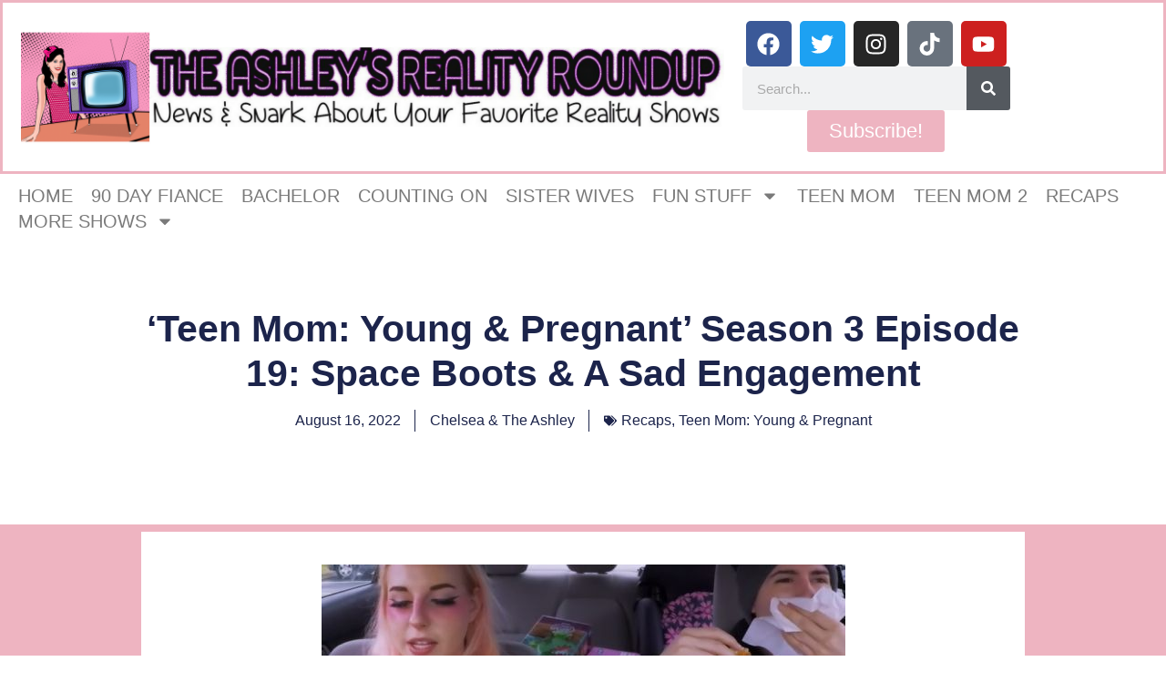

--- FILE ---
content_type: text/html; charset=UTF-8
request_url: https://www.theashleysrealityroundup.com/2022/08/16/teen-mom-young-pregnant-season-3-episode-19-space-boots-a-sad-engagement/
body_size: 41616
content:
<!doctype html>
<html lang="en-US">
<head>
	<meta charset="UTF-8">
	<meta name="viewport" content="width=device-width, initial-scale=1">
	<link rel="profile" href="https://gmpg.org/xfn/11">
	<title>&#8216;Teen Mom: Young &#038; Pregnant&#8217; Season 3 Episode 19: Space Boots &#038; A Sad Engagement &#8211; The Ashley&#039;s Reality Roundup</title>
<meta name='robots' content='max-image-preview:large' />
	<style>img:is([sizes="auto" i], [sizes^="auto," i]) { contain-intrinsic-size: 3000px 1500px }</style>
	<link rel='dns-prefetch' href='//www.theashleysrealityroundup.com' />
<link rel='dns-prefetch' href='//scripts.mediavine.com' />
<link rel='dns-prefetch' href='//secure.gravatar.com' />
<link rel='dns-prefetch' href='//stats.wp.com' />
<link rel='dns-prefetch' href='//v0.wordpress.com' />
<link rel="alternate" type="application/rss+xml" title="The Ashley&#039;s Reality Roundup &raquo; Feed" href="https://www.theashleysrealityroundup.com/feed/" />
<link rel="alternate" type="application/rss+xml" title="The Ashley&#039;s Reality Roundup &raquo; Comments Feed" href="https://www.theashleysrealityroundup.com/comments/feed/" />
<link rel="alternate" type="application/rss+xml" title="The Ashley&#039;s Reality Roundup &raquo; &#8216;Teen Mom: Young &#038; Pregnant&#8217; Season 3 Episode 19: Space Boots &#038; A Sad Engagement Comments Feed" href="https://www.theashleysrealityroundup.com/2022/08/16/teen-mom-young-pregnant-season-3-episode-19-space-boots-a-sad-engagement/feed/" />
		<!-- This site uses the Google Analytics by ExactMetrics plugin v8.11.1 - Using Analytics tracking - https://www.exactmetrics.com/ -->
							<script src="//www.googletagmanager.com/gtag/js?id=G-KZ66CMJ1KE"  data-cfasync="false" data-wpfc-render="false" async></script>
			<script data-cfasync="false" data-wpfc-render="false">
				var em_version = '8.11.1';
				var em_track_user = true;
				var em_no_track_reason = '';
								var ExactMetricsDefaultLocations = {"page_location":"https:\/\/www.theashleysrealityroundup.com\/2022\/08\/16\/teen-mom-young-pregnant-season-3-episode-19-space-boots-a-sad-engagement\/"};
								if ( typeof ExactMetricsPrivacyGuardFilter === 'function' ) {
					var ExactMetricsLocations = (typeof ExactMetricsExcludeQuery === 'object') ? ExactMetricsPrivacyGuardFilter( ExactMetricsExcludeQuery ) : ExactMetricsPrivacyGuardFilter( ExactMetricsDefaultLocations );
				} else {
					var ExactMetricsLocations = (typeof ExactMetricsExcludeQuery === 'object') ? ExactMetricsExcludeQuery : ExactMetricsDefaultLocations;
				}

								var disableStrs = [
										'ga-disable-G-KZ66CMJ1KE',
									];

				/* Function to detect opted out users */
				function __gtagTrackerIsOptedOut() {
					for (var index = 0; index < disableStrs.length; index++) {
						if (document.cookie.indexOf(disableStrs[index] + '=true') > -1) {
							return true;
						}
					}

					return false;
				}

				/* Disable tracking if the opt-out cookie exists. */
				if (__gtagTrackerIsOptedOut()) {
					for (var index = 0; index < disableStrs.length; index++) {
						window[disableStrs[index]] = true;
					}
				}

				/* Opt-out function */
				function __gtagTrackerOptout() {
					for (var index = 0; index < disableStrs.length; index++) {
						document.cookie = disableStrs[index] + '=true; expires=Thu, 31 Dec 2099 23:59:59 UTC; path=/';
						window[disableStrs[index]] = true;
					}
				}

				if ('undefined' === typeof gaOptout) {
					function gaOptout() {
						__gtagTrackerOptout();
					}
				}
								window.dataLayer = window.dataLayer || [];

				window.ExactMetricsDualTracker = {
					helpers: {},
					trackers: {},
				};
				if (em_track_user) {
					function __gtagDataLayer() {
						dataLayer.push(arguments);
					}

					function __gtagTracker(type, name, parameters) {
						if (!parameters) {
							parameters = {};
						}

						if (parameters.send_to) {
							__gtagDataLayer.apply(null, arguments);
							return;
						}

						if (type === 'event') {
														parameters.send_to = exactmetrics_frontend.v4_id;
							var hookName = name;
							if (typeof parameters['event_category'] !== 'undefined') {
								hookName = parameters['event_category'] + ':' + name;
							}

							if (typeof ExactMetricsDualTracker.trackers[hookName] !== 'undefined') {
								ExactMetricsDualTracker.trackers[hookName](parameters);
							} else {
								__gtagDataLayer('event', name, parameters);
							}
							
						} else {
							__gtagDataLayer.apply(null, arguments);
						}
					}

					__gtagTracker('js', new Date());
					__gtagTracker('set', {
						'developer_id.dNDMyYj': true,
											});
					if ( ExactMetricsLocations.page_location ) {
						__gtagTracker('set', ExactMetricsLocations);
					}
										__gtagTracker('config', 'G-KZ66CMJ1KE', {"forceSSL":"true"} );
										window.gtag = __gtagTracker;										(function () {
						/* https://developers.google.com/analytics/devguides/collection/analyticsjs/ */
						/* ga and __gaTracker compatibility shim. */
						var noopfn = function () {
							return null;
						};
						var newtracker = function () {
							return new Tracker();
						};
						var Tracker = function () {
							return null;
						};
						var p = Tracker.prototype;
						p.get = noopfn;
						p.set = noopfn;
						p.send = function () {
							var args = Array.prototype.slice.call(arguments);
							args.unshift('send');
							__gaTracker.apply(null, args);
						};
						var __gaTracker = function () {
							var len = arguments.length;
							if (len === 0) {
								return;
							}
							var f = arguments[len - 1];
							if (typeof f !== 'object' || f === null || typeof f.hitCallback !== 'function') {
								if ('send' === arguments[0]) {
									var hitConverted, hitObject = false, action;
									if ('event' === arguments[1]) {
										if ('undefined' !== typeof arguments[3]) {
											hitObject = {
												'eventAction': arguments[3],
												'eventCategory': arguments[2],
												'eventLabel': arguments[4],
												'value': arguments[5] ? arguments[5] : 1,
											}
										}
									}
									if ('pageview' === arguments[1]) {
										if ('undefined' !== typeof arguments[2]) {
											hitObject = {
												'eventAction': 'page_view',
												'page_path': arguments[2],
											}
										}
									}
									if (typeof arguments[2] === 'object') {
										hitObject = arguments[2];
									}
									if (typeof arguments[5] === 'object') {
										Object.assign(hitObject, arguments[5]);
									}
									if ('undefined' !== typeof arguments[1].hitType) {
										hitObject = arguments[1];
										if ('pageview' === hitObject.hitType) {
											hitObject.eventAction = 'page_view';
										}
									}
									if (hitObject) {
										action = 'timing' === arguments[1].hitType ? 'timing_complete' : hitObject.eventAction;
										hitConverted = mapArgs(hitObject);
										__gtagTracker('event', action, hitConverted);
									}
								}
								return;
							}

							function mapArgs(args) {
								var arg, hit = {};
								var gaMap = {
									'eventCategory': 'event_category',
									'eventAction': 'event_action',
									'eventLabel': 'event_label',
									'eventValue': 'event_value',
									'nonInteraction': 'non_interaction',
									'timingCategory': 'event_category',
									'timingVar': 'name',
									'timingValue': 'value',
									'timingLabel': 'event_label',
									'page': 'page_path',
									'location': 'page_location',
									'title': 'page_title',
									'referrer' : 'page_referrer',
								};
								for (arg in args) {
																		if (!(!args.hasOwnProperty(arg) || !gaMap.hasOwnProperty(arg))) {
										hit[gaMap[arg]] = args[arg];
									} else {
										hit[arg] = args[arg];
									}
								}
								return hit;
							}

							try {
								f.hitCallback();
							} catch (ex) {
							}
						};
						__gaTracker.create = newtracker;
						__gaTracker.getByName = newtracker;
						__gaTracker.getAll = function () {
							return [];
						};
						__gaTracker.remove = noopfn;
						__gaTracker.loaded = true;
						window['__gaTracker'] = __gaTracker;
					})();
									} else {
										console.log("");
					(function () {
						function __gtagTracker() {
							return null;
						}

						window['__gtagTracker'] = __gtagTracker;
						window['gtag'] = __gtagTracker;
					})();
									}
			</script>
							<!-- / Google Analytics by ExactMetrics -->
		<script>
window._wpemojiSettings = {"baseUrl":"https:\/\/s.w.org\/images\/core\/emoji\/16.0.1\/72x72\/","ext":".png","svgUrl":"https:\/\/s.w.org\/images\/core\/emoji\/16.0.1\/svg\/","svgExt":".svg","source":{"concatemoji":"https:\/\/s17077.pcdn.co\/wp-includes\/js\/wp-emoji-release.min.js?ver=41829071ef5bb00a7ad4138cfa6f3d87"}};
/*! This file is auto-generated */
!function(s,n){var o,i,e;function c(e){try{var t={supportTests:e,timestamp:(new Date).valueOf()};sessionStorage.setItem(o,JSON.stringify(t))}catch(e){}}function p(e,t,n){e.clearRect(0,0,e.canvas.width,e.canvas.height),e.fillText(t,0,0);var t=new Uint32Array(e.getImageData(0,0,e.canvas.width,e.canvas.height).data),a=(e.clearRect(0,0,e.canvas.width,e.canvas.height),e.fillText(n,0,0),new Uint32Array(e.getImageData(0,0,e.canvas.width,e.canvas.height).data));return t.every(function(e,t){return e===a[t]})}function u(e,t){e.clearRect(0,0,e.canvas.width,e.canvas.height),e.fillText(t,0,0);for(var n=e.getImageData(16,16,1,1),a=0;a<n.data.length;a++)if(0!==n.data[a])return!1;return!0}function f(e,t,n,a){switch(t){case"flag":return n(e,"\ud83c\udff3\ufe0f\u200d\u26a7\ufe0f","\ud83c\udff3\ufe0f\u200b\u26a7\ufe0f")?!1:!n(e,"\ud83c\udde8\ud83c\uddf6","\ud83c\udde8\u200b\ud83c\uddf6")&&!n(e,"\ud83c\udff4\udb40\udc67\udb40\udc62\udb40\udc65\udb40\udc6e\udb40\udc67\udb40\udc7f","\ud83c\udff4\u200b\udb40\udc67\u200b\udb40\udc62\u200b\udb40\udc65\u200b\udb40\udc6e\u200b\udb40\udc67\u200b\udb40\udc7f");case"emoji":return!a(e,"\ud83e\udedf")}return!1}function g(e,t,n,a){var r="undefined"!=typeof WorkerGlobalScope&&self instanceof WorkerGlobalScope?new OffscreenCanvas(300,150):s.createElement("canvas"),o=r.getContext("2d",{willReadFrequently:!0}),i=(o.textBaseline="top",o.font="600 32px Arial",{});return e.forEach(function(e){i[e]=t(o,e,n,a)}),i}function t(e){var t=s.createElement("script");t.src=e,t.defer=!0,s.head.appendChild(t)}"undefined"!=typeof Promise&&(o="wpEmojiSettingsSupports",i=["flag","emoji"],n.supports={everything:!0,everythingExceptFlag:!0},e=new Promise(function(e){s.addEventListener("DOMContentLoaded",e,{once:!0})}),new Promise(function(t){var n=function(){try{var e=JSON.parse(sessionStorage.getItem(o));if("object"==typeof e&&"number"==typeof e.timestamp&&(new Date).valueOf()<e.timestamp+604800&&"object"==typeof e.supportTests)return e.supportTests}catch(e){}return null}();if(!n){if("undefined"!=typeof Worker&&"undefined"!=typeof OffscreenCanvas&&"undefined"!=typeof URL&&URL.createObjectURL&&"undefined"!=typeof Blob)try{var e="postMessage("+g.toString()+"("+[JSON.stringify(i),f.toString(),p.toString(),u.toString()].join(",")+"));",a=new Blob([e],{type:"text/javascript"}),r=new Worker(URL.createObjectURL(a),{name:"wpTestEmojiSupports"});return void(r.onmessage=function(e){c(n=e.data),r.terminate(),t(n)})}catch(e){}c(n=g(i,f,p,u))}t(n)}).then(function(e){for(var t in e)n.supports[t]=e[t],n.supports.everything=n.supports.everything&&n.supports[t],"flag"!==t&&(n.supports.everythingExceptFlag=n.supports.everythingExceptFlag&&n.supports[t]);n.supports.everythingExceptFlag=n.supports.everythingExceptFlag&&!n.supports.flag,n.DOMReady=!1,n.readyCallback=function(){n.DOMReady=!0}}).then(function(){return e}).then(function(){var e;n.supports.everything||(n.readyCallback(),(e=n.source||{}).concatemoji?t(e.concatemoji):e.wpemoji&&e.twemoji&&(t(e.twemoji),t(e.wpemoji)))}))}((window,document),window._wpemojiSettings);
</script>
<link rel='stylesheet' id='jetpack_related-posts-css' href='https://s17077.pcdn.co/wp-content/plugins/jetpack/modules/related-posts/related-posts.css?ver=20240116' media='all' />
<style id='wp-emoji-styles-inline-css'>

	img.wp-smiley, img.emoji {
		display: inline !important;
		border: none !important;
		box-shadow: none !important;
		height: 1em !important;
		width: 1em !important;
		margin: 0 0.07em !important;
		vertical-align: -0.1em !important;
		background: none !important;
		padding: 0 !important;
	}
</style>
<link rel='stylesheet' id='wp-block-library-css' href='https://s17077.pcdn.co/wp-includes/css/dist/block-library/style.min.css?ver=41829071ef5bb00a7ad4138cfa6f3d87' media='all' />
<style id='classic-theme-styles-inline-css'>
/*! This file is auto-generated */
.wp-block-button__link{color:#fff;background-color:#32373c;border-radius:9999px;box-shadow:none;text-decoration:none;padding:calc(.667em + 2px) calc(1.333em + 2px);font-size:1.125em}.wp-block-file__button{background:#32373c;color:#fff;text-decoration:none}
</style>
<link rel='stylesheet' id='mediaelement-css' href='https://s17077.pcdn.co/wp-includes/js/mediaelement/mediaelementplayer-legacy.min.css?ver=4.2.17' media='all' />
<link rel='stylesheet' id='wp-mediaelement-css' href='https://s17077.pcdn.co/wp-includes/js/mediaelement/wp-mediaelement.min.css?ver=41829071ef5bb00a7ad4138cfa6f3d87' media='all' />
<style id='jetpack-sharing-buttons-style-inline-css'>
.jetpack-sharing-buttons__services-list{display:flex;flex-direction:row;flex-wrap:wrap;gap:0;list-style-type:none;margin:5px;padding:0}.jetpack-sharing-buttons__services-list.has-small-icon-size{font-size:12px}.jetpack-sharing-buttons__services-list.has-normal-icon-size{font-size:16px}.jetpack-sharing-buttons__services-list.has-large-icon-size{font-size:24px}.jetpack-sharing-buttons__services-list.has-huge-icon-size{font-size:36px}@media print{.jetpack-sharing-buttons__services-list{display:none!important}}.editor-styles-wrapper .wp-block-jetpack-sharing-buttons{gap:0;padding-inline-start:0}ul.jetpack-sharing-buttons__services-list.has-background{padding:1.25em 2.375em}
</style>
<style id='global-styles-inline-css'>
:root{--wp--preset--aspect-ratio--square: 1;--wp--preset--aspect-ratio--4-3: 4/3;--wp--preset--aspect-ratio--3-4: 3/4;--wp--preset--aspect-ratio--3-2: 3/2;--wp--preset--aspect-ratio--2-3: 2/3;--wp--preset--aspect-ratio--16-9: 16/9;--wp--preset--aspect-ratio--9-16: 9/16;--wp--preset--color--black: #000000;--wp--preset--color--cyan-bluish-gray: #abb8c3;--wp--preset--color--white: #ffffff;--wp--preset--color--pale-pink: #f78da7;--wp--preset--color--vivid-red: #cf2e2e;--wp--preset--color--luminous-vivid-orange: #ff6900;--wp--preset--color--luminous-vivid-amber: #fcb900;--wp--preset--color--light-green-cyan: #7bdcb5;--wp--preset--color--vivid-green-cyan: #00d084;--wp--preset--color--pale-cyan-blue: #8ed1fc;--wp--preset--color--vivid-cyan-blue: #0693e3;--wp--preset--color--vivid-purple: #9b51e0;--wp--preset--gradient--vivid-cyan-blue-to-vivid-purple: linear-gradient(135deg,rgba(6,147,227,1) 0%,rgb(155,81,224) 100%);--wp--preset--gradient--light-green-cyan-to-vivid-green-cyan: linear-gradient(135deg,rgb(122,220,180) 0%,rgb(0,208,130) 100%);--wp--preset--gradient--luminous-vivid-amber-to-luminous-vivid-orange: linear-gradient(135deg,rgba(252,185,0,1) 0%,rgba(255,105,0,1) 100%);--wp--preset--gradient--luminous-vivid-orange-to-vivid-red: linear-gradient(135deg,rgba(255,105,0,1) 0%,rgb(207,46,46) 100%);--wp--preset--gradient--very-light-gray-to-cyan-bluish-gray: linear-gradient(135deg,rgb(238,238,238) 0%,rgb(169,184,195) 100%);--wp--preset--gradient--cool-to-warm-spectrum: linear-gradient(135deg,rgb(74,234,220) 0%,rgb(151,120,209) 20%,rgb(207,42,186) 40%,rgb(238,44,130) 60%,rgb(251,105,98) 80%,rgb(254,248,76) 100%);--wp--preset--gradient--blush-light-purple: linear-gradient(135deg,rgb(255,206,236) 0%,rgb(152,150,240) 100%);--wp--preset--gradient--blush-bordeaux: linear-gradient(135deg,rgb(254,205,165) 0%,rgb(254,45,45) 50%,rgb(107,0,62) 100%);--wp--preset--gradient--luminous-dusk: linear-gradient(135deg,rgb(255,203,112) 0%,rgb(199,81,192) 50%,rgb(65,88,208) 100%);--wp--preset--gradient--pale-ocean: linear-gradient(135deg,rgb(255,245,203) 0%,rgb(182,227,212) 50%,rgb(51,167,181) 100%);--wp--preset--gradient--electric-grass: linear-gradient(135deg,rgb(202,248,128) 0%,rgb(113,206,126) 100%);--wp--preset--gradient--midnight: linear-gradient(135deg,rgb(2,3,129) 0%,rgb(40,116,252) 100%);--wp--preset--font-size--small: 13px;--wp--preset--font-size--medium: 20px;--wp--preset--font-size--large: 36px;--wp--preset--font-size--x-large: 42px;--wp--preset--spacing--20: 0.44rem;--wp--preset--spacing--30: 0.67rem;--wp--preset--spacing--40: 1rem;--wp--preset--spacing--50: 1.5rem;--wp--preset--spacing--60: 2.25rem;--wp--preset--spacing--70: 3.38rem;--wp--preset--spacing--80: 5.06rem;--wp--preset--shadow--natural: 6px 6px 9px rgba(0, 0, 0, 0.2);--wp--preset--shadow--deep: 12px 12px 50px rgba(0, 0, 0, 0.4);--wp--preset--shadow--sharp: 6px 6px 0px rgba(0, 0, 0, 0.2);--wp--preset--shadow--outlined: 6px 6px 0px -3px rgba(255, 255, 255, 1), 6px 6px rgba(0, 0, 0, 1);--wp--preset--shadow--crisp: 6px 6px 0px rgba(0, 0, 0, 1);}:where(.is-layout-flex){gap: 0.5em;}:where(.is-layout-grid){gap: 0.5em;}body .is-layout-flex{display: flex;}.is-layout-flex{flex-wrap: wrap;align-items: center;}.is-layout-flex > :is(*, div){margin: 0;}body .is-layout-grid{display: grid;}.is-layout-grid > :is(*, div){margin: 0;}:where(.wp-block-columns.is-layout-flex){gap: 2em;}:where(.wp-block-columns.is-layout-grid){gap: 2em;}:where(.wp-block-post-template.is-layout-flex){gap: 1.25em;}:where(.wp-block-post-template.is-layout-grid){gap: 1.25em;}.has-black-color{color: var(--wp--preset--color--black) !important;}.has-cyan-bluish-gray-color{color: var(--wp--preset--color--cyan-bluish-gray) !important;}.has-white-color{color: var(--wp--preset--color--white) !important;}.has-pale-pink-color{color: var(--wp--preset--color--pale-pink) !important;}.has-vivid-red-color{color: var(--wp--preset--color--vivid-red) !important;}.has-luminous-vivid-orange-color{color: var(--wp--preset--color--luminous-vivid-orange) !important;}.has-luminous-vivid-amber-color{color: var(--wp--preset--color--luminous-vivid-amber) !important;}.has-light-green-cyan-color{color: var(--wp--preset--color--light-green-cyan) !important;}.has-vivid-green-cyan-color{color: var(--wp--preset--color--vivid-green-cyan) !important;}.has-pale-cyan-blue-color{color: var(--wp--preset--color--pale-cyan-blue) !important;}.has-vivid-cyan-blue-color{color: var(--wp--preset--color--vivid-cyan-blue) !important;}.has-vivid-purple-color{color: var(--wp--preset--color--vivid-purple) !important;}.has-black-background-color{background-color: var(--wp--preset--color--black) !important;}.has-cyan-bluish-gray-background-color{background-color: var(--wp--preset--color--cyan-bluish-gray) !important;}.has-white-background-color{background-color: var(--wp--preset--color--white) !important;}.has-pale-pink-background-color{background-color: var(--wp--preset--color--pale-pink) !important;}.has-vivid-red-background-color{background-color: var(--wp--preset--color--vivid-red) !important;}.has-luminous-vivid-orange-background-color{background-color: var(--wp--preset--color--luminous-vivid-orange) !important;}.has-luminous-vivid-amber-background-color{background-color: var(--wp--preset--color--luminous-vivid-amber) !important;}.has-light-green-cyan-background-color{background-color: var(--wp--preset--color--light-green-cyan) !important;}.has-vivid-green-cyan-background-color{background-color: var(--wp--preset--color--vivid-green-cyan) !important;}.has-pale-cyan-blue-background-color{background-color: var(--wp--preset--color--pale-cyan-blue) !important;}.has-vivid-cyan-blue-background-color{background-color: var(--wp--preset--color--vivid-cyan-blue) !important;}.has-vivid-purple-background-color{background-color: var(--wp--preset--color--vivid-purple) !important;}.has-black-border-color{border-color: var(--wp--preset--color--black) !important;}.has-cyan-bluish-gray-border-color{border-color: var(--wp--preset--color--cyan-bluish-gray) !important;}.has-white-border-color{border-color: var(--wp--preset--color--white) !important;}.has-pale-pink-border-color{border-color: var(--wp--preset--color--pale-pink) !important;}.has-vivid-red-border-color{border-color: var(--wp--preset--color--vivid-red) !important;}.has-luminous-vivid-orange-border-color{border-color: var(--wp--preset--color--luminous-vivid-orange) !important;}.has-luminous-vivid-amber-border-color{border-color: var(--wp--preset--color--luminous-vivid-amber) !important;}.has-light-green-cyan-border-color{border-color: var(--wp--preset--color--light-green-cyan) !important;}.has-vivid-green-cyan-border-color{border-color: var(--wp--preset--color--vivid-green-cyan) !important;}.has-pale-cyan-blue-border-color{border-color: var(--wp--preset--color--pale-cyan-blue) !important;}.has-vivid-cyan-blue-border-color{border-color: var(--wp--preset--color--vivid-cyan-blue) !important;}.has-vivid-purple-border-color{border-color: var(--wp--preset--color--vivid-purple) !important;}.has-vivid-cyan-blue-to-vivid-purple-gradient-background{background: var(--wp--preset--gradient--vivid-cyan-blue-to-vivid-purple) !important;}.has-light-green-cyan-to-vivid-green-cyan-gradient-background{background: var(--wp--preset--gradient--light-green-cyan-to-vivid-green-cyan) !important;}.has-luminous-vivid-amber-to-luminous-vivid-orange-gradient-background{background: var(--wp--preset--gradient--luminous-vivid-amber-to-luminous-vivid-orange) !important;}.has-luminous-vivid-orange-to-vivid-red-gradient-background{background: var(--wp--preset--gradient--luminous-vivid-orange-to-vivid-red) !important;}.has-very-light-gray-to-cyan-bluish-gray-gradient-background{background: var(--wp--preset--gradient--very-light-gray-to-cyan-bluish-gray) !important;}.has-cool-to-warm-spectrum-gradient-background{background: var(--wp--preset--gradient--cool-to-warm-spectrum) !important;}.has-blush-light-purple-gradient-background{background: var(--wp--preset--gradient--blush-light-purple) !important;}.has-blush-bordeaux-gradient-background{background: var(--wp--preset--gradient--blush-bordeaux) !important;}.has-luminous-dusk-gradient-background{background: var(--wp--preset--gradient--luminous-dusk) !important;}.has-pale-ocean-gradient-background{background: var(--wp--preset--gradient--pale-ocean) !important;}.has-electric-grass-gradient-background{background: var(--wp--preset--gradient--electric-grass) !important;}.has-midnight-gradient-background{background: var(--wp--preset--gradient--midnight) !important;}.has-small-font-size{font-size: var(--wp--preset--font-size--small) !important;}.has-medium-font-size{font-size: var(--wp--preset--font-size--medium) !important;}.has-large-font-size{font-size: var(--wp--preset--font-size--large) !important;}.has-x-large-font-size{font-size: var(--wp--preset--font-size--x-large) !important;}
:where(.wp-block-post-template.is-layout-flex){gap: 1.25em;}:where(.wp-block-post-template.is-layout-grid){gap: 1.25em;}
:where(.wp-block-columns.is-layout-flex){gap: 2em;}:where(.wp-block-columns.is-layout-grid){gap: 2em;}
:root :where(.wp-block-pullquote){font-size: 1.5em;line-height: 1.6;}
</style>
<link rel='stylesheet' id='fancybox-for-wp-css' href='https://s17077.pcdn.co/wp-content/plugins/fancybox-for-wordpress/assets/css/fancybox.css?ver=1.3.4' media='all' />
<link rel='stylesheet' id='sbttb-fonts-css' href='https://s17077.pcdn.co/wp-content/plugins/smooth-back-to-top-button/assets/css/sbttb-fonts.css?ver=1.2' media='all' />
<link rel='stylesheet' id='sbttb-style-css' href='https://s17077.pcdn.co/wp-content/plugins/smooth-back-to-top-button/assets/css/smooth-back-to-top-button.css?ver=1.2' media='all' />
<link rel='stylesheet' id='hello-elementor-css' href='https://s17077.pcdn.co/wp-content/themes/hello-elementor/style.min.css?ver=3.0.1' media='all' />
<link rel='stylesheet' id='hello-elementor-theme-style-css' href='https://s17077.pcdn.co/wp-content/themes/hello-elementor/theme.min.css?ver=3.0.1' media='all' />
<link rel='stylesheet' id='hello-elementor-header-footer-css' href='https://s17077.pcdn.co/wp-content/themes/hello-elementor/header-footer.min.css?ver=3.0.1' media='all' />
<link rel='stylesheet' id='elementor-frontend-css' href='https://s17077.pcdn.co/wp-content/plugins/elementor/assets/css/frontend.min.css?ver=3.32.5' media='all' />
<style id='elementor-frontend-inline-css'>
.elementor-kit-67251{--e-global-color-primary:#6EC1E4;--e-global-color-secondary:#54595F;--e-global-color-text:#7A7A7A;--e-global-color-accent:#61CE70;--e-global-typography-primary-font-family:"Roboto";--e-global-typography-primary-font-weight:600;--e-global-typography-secondary-font-family:"Roboto Slab";--e-global-typography-secondary-font-weight:400;--e-global-typography-text-font-family:"Roboto";--e-global-typography-text-font-weight:400;--e-global-typography-accent-font-family:"Roboto";--e-global-typography-accent-font-weight:500;}.elementor-kit-67251 e-page-transition{background-color:#FFBC7D;}.elementor-section.elementor-section-boxed > .elementor-container{max-width:1140px;}.e-con{--container-max-width:1140px;}.elementor-widget:not(:last-child){margin-block-end:20px;}.elementor-element{--widgets-spacing:20px 20px;--widgets-spacing-row:20px;--widgets-spacing-column:20px;}{}h1.entry-title{display:var(--page-title-display);}.site-header{padding-inline-end:0px;padding-inline-start:0px;}@media(max-width:1024px){.elementor-section.elementor-section-boxed > .elementor-container{max-width:1024px;}.e-con{--container-max-width:1024px;}}@media(max-width:767px){.elementor-section.elementor-section-boxed > .elementor-container{max-width:767px;}.e-con{--container-max-width:767px;}}
.elementor-67273 .elementor-element.elementor-element-c20f0a1{--display:flex;--flex-direction:row;--container-widget-width:initial;--container-widget-height:100%;--container-widget-flex-grow:1;--container-widget-align-self:stretch;--flex-wrap-mobile:wrap;--gap:0px 0px;--row-gap:0px;--column-gap:0px;border-style:solid;--border-style:solid;border-color:#EEB4C1;--border-color:#EEB4C1;}.elementor-67273 .elementor-element.elementor-element-36fb941{--display:flex;--flex-direction:column;--container-widget-width:100%;--container-widget-height:initial;--container-widget-flex-grow:0;--container-widget-align-self:initial;--flex-wrap-mobile:wrap;}.elementor-67273 .elementor-element.elementor-element-36fb941.e-con{--flex-grow:0;--flex-shrink:0;}.elementor-widget-theme-site-logo .widget-image-caption{color:var( --e-global-color-text );font-family:var( --e-global-typography-text-font-family ), Sans-serif;font-weight:var( --e-global-typography-text-font-weight );}.elementor-67273 .elementor-element.elementor-element-f712007{--display:flex;--flex-direction:column;--container-widget-width:100%;--container-widget-height:initial;--container-widget-flex-grow:0;--container-widget-align-self:initial;--flex-wrap-mobile:wrap;}.elementor-67273 .elementor-element.elementor-element-7b7847b{--grid-template-columns:repeat(0, auto);--grid-column-gap:5px;--grid-row-gap:0px;}.elementor-67273 .elementor-element.elementor-element-7b7847b .elementor-widget-container{text-align:center;}.elementor-widget-search-form input[type="search"].elementor-search-form__input{font-family:var( --e-global-typography-text-font-family ), Sans-serif;font-weight:var( --e-global-typography-text-font-weight );}.elementor-widget-search-form .elementor-search-form__input,
					.elementor-widget-search-form .elementor-search-form__icon,
					.elementor-widget-search-form .elementor-lightbox .dialog-lightbox-close-button,
					.elementor-widget-search-form .elementor-lightbox .dialog-lightbox-close-button:hover,
					.elementor-widget-search-form.elementor-search-form--skin-full_screen input[type="search"].elementor-search-form__input{color:var( --e-global-color-text );fill:var( --e-global-color-text );}.elementor-widget-search-form .elementor-search-form__submit{font-family:var( --e-global-typography-text-font-family ), Sans-serif;font-weight:var( --e-global-typography-text-font-weight );background-color:var( --e-global-color-secondary );}.elementor-67273 .elementor-element.elementor-element-fdff4c3 .elementor-search-form__container{min-height:48px;}.elementor-67273 .elementor-element.elementor-element-fdff4c3 .elementor-search-form__submit{min-width:48px;}body:not(.rtl) .elementor-67273 .elementor-element.elementor-element-fdff4c3 .elementor-search-form__icon{padding-left:calc(48px / 3);}body.rtl .elementor-67273 .elementor-element.elementor-element-fdff4c3 .elementor-search-form__icon{padding-right:calc(48px / 3);}.elementor-67273 .elementor-element.elementor-element-fdff4c3 .elementor-search-form__input, .elementor-67273 .elementor-element.elementor-element-fdff4c3.elementor-search-form--button-type-text .elementor-search-form__submit{padding-left:calc(48px / 3);padding-right:calc(48px / 3);}.elementor-67273 .elementor-element.elementor-element-fdff4c3:not(.elementor-search-form--skin-full_screen) .elementor-search-form__container{border-radius:3px;}.elementor-67273 .elementor-element.elementor-element-fdff4c3.elementor-search-form--skin-full_screen input[type="search"].elementor-search-form__input{border-radius:3px;}.elementor-widget-button .elementor-button{background-color:var( --e-global-color-accent );font-family:var( --e-global-typography-accent-font-family ), Sans-serif;font-weight:var( --e-global-typography-accent-font-weight );}.elementor-67273 .elementor-element.elementor-element-8d622b1 .elementor-button{background-color:#EEB4C1;font-family:"Roboto", Sans-serif;font-size:22px;font-weight:500;}.elementor-67273 .elementor-element.elementor-element-81f61de{--display:flex;}.elementor-widget-text-editor{font-family:var( --e-global-typography-text-font-family ), Sans-serif;font-weight:var( --e-global-typography-text-font-weight );color:var( --e-global-color-text );}.elementor-widget-text-editor.elementor-drop-cap-view-stacked .elementor-drop-cap{background-color:var( --e-global-color-primary );}.elementor-widget-text-editor.elementor-drop-cap-view-framed .elementor-drop-cap, .elementor-widget-text-editor.elementor-drop-cap-view-default .elementor-drop-cap{color:var( --e-global-color-primary );border-color:var( --e-global-color-primary );}.elementor-67273 .elementor-element.elementor-element-d56c575{font-family:"Prosto One", Sans-serif;font-weight:400;color:#0F0E0E;}.elementor-widget-nav-menu .elementor-nav-menu .elementor-item{font-family:var( --e-global-typography-primary-font-family ), Sans-serif;font-weight:var( --e-global-typography-primary-font-weight );}.elementor-widget-nav-menu .elementor-nav-menu--main .elementor-item{color:var( --e-global-color-text );fill:var( --e-global-color-text );}.elementor-widget-nav-menu .elementor-nav-menu--main .elementor-item:hover,
					.elementor-widget-nav-menu .elementor-nav-menu--main .elementor-item.elementor-item-active,
					.elementor-widget-nav-menu .elementor-nav-menu--main .elementor-item.highlighted,
					.elementor-widget-nav-menu .elementor-nav-menu--main .elementor-item:focus{color:var( --e-global-color-accent );fill:var( --e-global-color-accent );}.elementor-widget-nav-menu .elementor-nav-menu--main:not(.e--pointer-framed) .elementor-item:before,
					.elementor-widget-nav-menu .elementor-nav-menu--main:not(.e--pointer-framed) .elementor-item:after{background-color:var( --e-global-color-accent );}.elementor-widget-nav-menu .e--pointer-framed .elementor-item:before,
					.elementor-widget-nav-menu .e--pointer-framed .elementor-item:after{border-color:var( --e-global-color-accent );}.elementor-widget-nav-menu{--e-nav-menu-divider-color:var( --e-global-color-text );}.elementor-widget-nav-menu .elementor-nav-menu--dropdown .elementor-item, .elementor-widget-nav-menu .elementor-nav-menu--dropdown  .elementor-sub-item{font-family:var( --e-global-typography-accent-font-family ), Sans-serif;font-weight:var( --e-global-typography-accent-font-weight );}.elementor-67273 .elementor-element.elementor-element-b194844{width:100%;max-width:100%;}.elementor-67273 .elementor-element.elementor-element-b194844.elementor-element{--align-self:center;}.elementor-67273 .elementor-element.elementor-element-b194844 .elementor-menu-toggle{margin:0 auto;background-color:#111010;}.elementor-67273 .elementor-element.elementor-element-b194844 .elementor-nav-menu .elementor-item{font-family:"Georgia", Sans-serif;font-size:20px;font-weight:500;text-transform:uppercase;}.elementor-67273 .elementor-element.elementor-element-b194844 .elementor-nav-menu--main .elementor-item{padding-left:10px;padding-right:10px;padding-top:4px;padding-bottom:4px;}.elementor-67273 .elementor-element.elementor-element-b194844 .elementor-nav-menu--dropdown a, .elementor-67273 .elementor-element.elementor-element-b194844 .elementor-menu-toggle{color:#080000;fill:#080000;}.elementor-67273 .elementor-element.elementor-element-b194844 .elementor-nav-menu--dropdown{background-color:#EEB4C1;}.elementor-67273 .elementor-element.elementor-element-b194844 div.elementor-menu-toggle{color:#EEB4C1;}.elementor-67273 .elementor-element.elementor-element-b194844 div.elementor-menu-toggle svg{fill:#EEB4C1;}.elementor-theme-builder-content-area{height:400px;}.elementor-location-header:before, .elementor-location-footer:before{content:"";display:table;clear:both;}@media(min-width:768px){.elementor-67273 .elementor-element.elementor-element-36fb941{--width:63.172%;}.elementor-67273 .elementor-element.elementor-element-f712007{--width:25%;}.elementor-67273 .elementor-element.elementor-element-81f61de{--content-width:1600px;}}@media(max-width:767px){.elementor-67273 .elementor-element.elementor-element-c20f0a1{border-width:9px 9px 9px 9px;--border-top-width:9px;--border-right-width:9px;--border-bottom-width:9px;--border-left-width:9px;--border-radius:0px 0px 0px 0px;}.elementor-67273 .elementor-element.elementor-element-7b7847b{--icon-size:16px;}.elementor-67273 .elementor-element.elementor-element-fdff4c3{width:var( --container-widget-width, 207px );max-width:207px;--container-widget-width:207px;--container-widget-flex-grow:0;}.elementor-67273 .elementor-element.elementor-element-fdff4c3.elementor-element{--align-self:center;}.elementor-67273 .elementor-element.elementor-element-fdff4c3 .elementor-search-form__submit{--e-search-form-submit-icon-size:19px;min-width:calc( 1 * 48px );}.elementor-67273 .elementor-element.elementor-element-8d622b1{width:var( --container-widget-width, 212px );max-width:212px;--container-widget-width:212px;--container-widget-flex-grow:0;}.elementor-67273 .elementor-element.elementor-element-8d622b1.elementor-element{--align-self:center;}.elementor-67273 .elementor-element.elementor-element-d56c575 > .elementor-widget-container{padding:0px 0px 0px 0px;}.elementor-67273 .elementor-element.elementor-element-d56c575{text-align:center;}.elementor-67273 .elementor-element.elementor-element-b194844 > .elementor-widget-container{padding:0px 0px 0px 0px;}}
.elementor-67338 .elementor-element.elementor-element-5a8e9809{--display:flex;--flex-direction:row;--container-widget-width:calc( ( 1 - var( --container-widget-flex-grow ) ) * 100% );--container-widget-height:100%;--container-widget-flex-grow:1;--container-widget-align-self:stretch;--flex-wrap-mobile:wrap;--align-items:stretch;--gap:0px 0px;--row-gap:0px;--column-gap:0px;border-style:solid;--border-style:solid;border-width:2px 0px 0px 0px;--border-top-width:2px;--border-right-width:0px;--border-bottom-width:0px;--border-left-width:0px;border-color:#E23125;--border-color:#E23125;--padding-top:5%;--padding-bottom:0%;--padding-left:5%;--padding-right:5%;}.elementor-67338 .elementor-element.elementor-element-7bff3537{--display:flex;--flex-direction:column;--container-widget-width:100%;--container-widget-height:initial;--container-widget-flex-grow:0;--container-widget-align-self:initial;--flex-wrap-mobile:wrap;--padding-top:0%;--padding-bottom:0%;--padding-left:0%;--padding-right:5%;}.elementor-widget-image .widget-image-caption{color:var( --e-global-color-text );font-family:var( --e-global-typography-text-font-family ), Sans-serif;font-weight:var( --e-global-typography-text-font-weight );}.elementor-67338 .elementor-element.elementor-element-69d872c3{text-align:left;}.elementor-67338 .elementor-element.elementor-element-69d872c3 img{width:541px;max-width:97%;height:51px;object-fit:contain;object-position:center center;}.elementor-widget-text-editor{font-family:var( --e-global-typography-text-font-family ), Sans-serif;font-weight:var( --e-global-typography-text-font-weight );color:var( --e-global-color-text );}.elementor-widget-text-editor.elementor-drop-cap-view-stacked .elementor-drop-cap{background-color:var( --e-global-color-primary );}.elementor-widget-text-editor.elementor-drop-cap-view-framed .elementor-drop-cap, .elementor-widget-text-editor.elementor-drop-cap-view-default .elementor-drop-cap{color:var( --e-global-color-primary );border-color:var( --e-global-color-primary );}.elementor-67338 .elementor-element.elementor-element-6c1ea29 > .elementor-widget-container{margin:0px 0px -16px 0px;}.elementor-67338 .elementor-element.elementor-element-6c1ea29{font-family:"Inter", Sans-serif;font-size:16px;font-weight:400;text-transform:none;font-style:normal;text-decoration:none;line-height:1.5em;letter-spacing:-0.8px;word-spacing:0px;color:#E23125;}.elementor-67338 .elementor-element.elementor-element-4bd57e45{--display:flex;--flex-direction:column;--container-widget-width:100%;--container-widget-height:initial;--container-widget-flex-grow:0;--container-widget-align-self:initial;--flex-wrap-mobile:wrap;--padding-top:0px;--padding-bottom:0px;--padding-left:0px;--padding-right:0px;}.elementor-67338 .elementor-element.elementor-element-4bd57e45.e-con{--flex-grow:0;--flex-shrink:0;}.elementor-widget-heading .elementor-heading-title{font-family:var( --e-global-typography-primary-font-family ), Sans-serif;font-weight:var( --e-global-typography-primary-font-weight );color:var( --e-global-color-primary );}.elementor-67338 .elementor-element.elementor-element-279a6394 .elementor-heading-title{font-family:"Inter", Sans-serif;font-size:20px;font-weight:600;text-transform:capitalize;font-style:normal;text-decoration:none;line-height:24px;letter-spacing:0px;word-spacing:0px;color:#E23125;}.elementor-67338 .elementor-element.elementor-element-09f9cb5 > .elementor-widget-container{margin:0px 0px -16px 0px;}.elementor-67338 .elementor-element.elementor-element-09f9cb5{font-family:"Inter", Sans-serif;font-size:16px;font-weight:400;text-transform:none;font-style:normal;text-decoration:none;line-height:1.5em;letter-spacing:-0.8px;word-spacing:0px;color:#E23125;}.elementor-67338 .elementor-element.elementor-element-d67c101{--display:flex;--gap:15px 15px;--row-gap:15px;--column-gap:15px;--padding-top:0px;--padding-bottom:0px;--padding-left:0px;--padding-right:0px;}.elementor-67338 .elementor-element.elementor-element-4afc9dc8 .elementor-heading-title{font-family:"Inter", Sans-serif;font-size:28px;font-weight:600;text-transform:capitalize;font-style:normal;text-decoration:none;line-height:1.6em;letter-spacing:-0.7px;color:#E23125;}.elementor-67338 .elementor-element.elementor-element-e5f3588{column-gap:0px;font-family:"Inter", Sans-serif;font-size:16px;font-weight:400;text-transform:none;font-style:normal;text-decoration:none;line-height:1.5em;letter-spacing:-0.8px;word-spacing:0px;color:#E23125;}.elementor-widget-form .elementor-field-group > label, .elementor-widget-form .elementor-field-subgroup label{color:var( --e-global-color-text );}.elementor-widget-form .elementor-field-group > label{font-family:var( --e-global-typography-text-font-family ), Sans-serif;font-weight:var( --e-global-typography-text-font-weight );}.elementor-widget-form .elementor-field-type-html{color:var( --e-global-color-text );font-family:var( --e-global-typography-text-font-family ), Sans-serif;font-weight:var( --e-global-typography-text-font-weight );}.elementor-widget-form .elementor-field-group .elementor-field{color:var( --e-global-color-text );}.elementor-widget-form .elementor-field-group .elementor-field, .elementor-widget-form .elementor-field-subgroup label{font-family:var( --e-global-typography-text-font-family ), Sans-serif;font-weight:var( --e-global-typography-text-font-weight );}.elementor-widget-form .elementor-button{font-family:var( --e-global-typography-accent-font-family ), Sans-serif;font-weight:var( --e-global-typography-accent-font-weight );}.elementor-widget-form .e-form__buttons__wrapper__button-next{background-color:var( --e-global-color-accent );}.elementor-widget-form .elementor-button[type="submit"]{background-color:var( --e-global-color-accent );}.elementor-widget-form .e-form__buttons__wrapper__button-previous{background-color:var( --e-global-color-accent );}.elementor-widget-form .elementor-message{font-family:var( --e-global-typography-text-font-family ), Sans-serif;font-weight:var( --e-global-typography-text-font-weight );}.elementor-widget-form .e-form__indicators__indicator, .elementor-widget-form .e-form__indicators__indicator__label{font-family:var( --e-global-typography-accent-font-family ), Sans-serif;font-weight:var( --e-global-typography-accent-font-weight );}.elementor-widget-form{--e-form-steps-indicator-inactive-primary-color:var( --e-global-color-text );--e-form-steps-indicator-active-primary-color:var( --e-global-color-accent );--e-form-steps-indicator-completed-primary-color:var( --e-global-color-accent );--e-form-steps-indicator-progress-color:var( --e-global-color-accent );--e-form-steps-indicator-progress-background-color:var( --e-global-color-text );--e-form-steps-indicator-progress-meter-color:var( --e-global-color-text );}.elementor-widget-form .e-form__indicators__indicator__progress__meter{font-family:var( --e-global-typography-accent-font-family ), Sans-serif;font-weight:var( --e-global-typography-accent-font-weight );}.elementor-67338 .elementor-element.elementor-element-521196c0 > .elementor-widget-container{margin:0px 0px 0px 0px;padding:0px 0px 0px 0px;}.elementor-67338 .elementor-element.elementor-element-521196c0 .elementor-field-group{padding-right:calc( 0px/2 );padding-left:calc( 0px/2 );margin-bottom:20px;}.elementor-67338 .elementor-element.elementor-element-521196c0 .elementor-form-fields-wrapper{margin-left:calc( -0px/2 );margin-right:calc( -0px/2 );margin-bottom:-20px;}.elementor-67338 .elementor-element.elementor-element-521196c0 .elementor-field-group.recaptcha_v3-bottomleft, .elementor-67338 .elementor-element.elementor-element-521196c0 .elementor-field-group.recaptcha_v3-bottomright{margin-bottom:0;}body.rtl .elementor-67338 .elementor-element.elementor-element-521196c0 .elementor-labels-inline .elementor-field-group > label{padding-left:0px;}body:not(.rtl) .elementor-67338 .elementor-element.elementor-element-521196c0 .elementor-labels-inline .elementor-field-group > label{padding-right:0px;}body .elementor-67338 .elementor-element.elementor-element-521196c0 .elementor-labels-above .elementor-field-group > label{padding-bottom:0px;}.elementor-67338 .elementor-element.elementor-element-521196c0 .elementor-field-group > label, .elementor-67338 .elementor-element.elementor-element-521196c0 .elementor-field-subgroup label{color:#E23125;}.elementor-67338 .elementor-element.elementor-element-521196c0 .elementor-field-group > label{font-family:"Inter", Sans-serif;font-size:16px;font-weight:400;text-transform:none;font-style:normal;text-decoration:none;line-height:1.5em;letter-spacing:-0.8px;word-spacing:0px;}.elementor-67338 .elementor-element.elementor-element-521196c0 .elementor-field-type-html{padding-bottom:0px;color:#E23125;font-family:"Inter", Sans-serif;font-size:18px;font-weight:400;text-transform:none;font-style:normal;text-decoration:none;line-height:26px;letter-spacing:-0.8px;}.elementor-67338 .elementor-element.elementor-element-521196c0 .elementor-field-group .elementor-field{color:#E23125;}.elementor-67338 .elementor-element.elementor-element-521196c0 .elementor-field-group .elementor-field, .elementor-67338 .elementor-element.elementor-element-521196c0 .elementor-field-subgroup label{font-family:"Inter", Sans-serif;font-size:16px;font-weight:400;text-transform:none;font-style:normal;text-decoration:none;line-height:1.5em;letter-spacing:-0.8px;word-spacing:0px;}.elementor-67338 .elementor-element.elementor-element-521196c0 .elementor-field-group .elementor-field:not(.elementor-select-wrapper){background-color:#F9E0E2;border-color:#E23125;border-width:0px 0px 2px 0px;border-radius:0px 0px 0px 0px;}.elementor-67338 .elementor-element.elementor-element-521196c0 .elementor-field-group .elementor-select-wrapper select{background-color:#F9E0E2;border-color:#E23125;border-width:0px 0px 2px 0px;border-radius:0px 0px 0px 0px;}.elementor-67338 .elementor-element.elementor-element-521196c0 .elementor-field-group .elementor-select-wrapper::before{color:#E23125;}.elementor-67338 .elementor-element.elementor-element-521196c0 .elementor-button{font-family:"Inter", Sans-serif;font-size:16px;font-weight:500;text-transform:capitalize;font-style:normal;text-decoration:none;line-height:1em;letter-spacing:-0.2px;word-spacing:0px;border-style:solid;border-width:2px 2px 2px 2px;border-radius:40px 40px 40px 40px;}.elementor-67338 .elementor-element.elementor-element-521196c0 .e-form__buttons__wrapper__button-next{background-color:#FFFFFF00;color:#E23125;border-color:#E23125;}.elementor-67338 .elementor-element.elementor-element-521196c0 .elementor-button[type="submit"]{background-color:#FFFFFF00;color:#E23125;border-color:#E23125;}.elementor-67338 .elementor-element.elementor-element-521196c0 .elementor-button[type="submit"] svg *{fill:#E23125;}.elementor-67338 .elementor-element.elementor-element-521196c0 .e-form__buttons__wrapper__button-previous{background-color:#E23125;color:#E23125;}.elementor-67338 .elementor-element.elementor-element-521196c0 .e-form__buttons__wrapper__button-next:hover{background-color:#E23125;color:#FFFFFF;}.elementor-67338 .elementor-element.elementor-element-521196c0 .elementor-button[type="submit"]:hover{background-color:#E23125;color:#FFFFFF;}.elementor-67338 .elementor-element.elementor-element-521196c0 .elementor-button[type="submit"]:hover svg *{fill:#FFFFFF;}.elementor-67338 .elementor-element.elementor-element-521196c0 .e-form__buttons__wrapper__button-previous:hover{color:#E23125;}.elementor-67338 .elementor-element.elementor-element-521196c0 .elementor-message{font-family:"Inter", Sans-serif;font-size:16px;font-weight:400;text-transform:none;font-style:normal;text-decoration:none;line-height:1.5em;letter-spacing:-0.8px;word-spacing:0px;}.elementor-67338 .elementor-element.elementor-element-521196c0 .elementor-message.elementor-message-success{color:#E23125;}.elementor-67338 .elementor-element.elementor-element-521196c0 .elementor-message.elementor-message-danger{color:#E23125;}.elementor-67338 .elementor-element.elementor-element-521196c0 .elementor-message.elementor-help-inline{color:#E23125;}.elementor-67338 .elementor-element.elementor-element-521196c0 .e-form__indicators__indicator, .elementor-67338 .elementor-element.elementor-element-521196c0 .e-form__indicators__indicator__label{font-family:"Inter", Sans-serif;font-size:16px;font-weight:500;text-transform:capitalize;font-style:normal;text-decoration:none;line-height:1em;letter-spacing:-0.2px;word-spacing:0px;}.elementor-67338 .elementor-element.elementor-element-521196c0{--e-form-steps-indicators-spacing:20px;--e-form-steps-indicator-padding:30px;--e-form-steps-indicator-inactive-primary-color:#E23125;--e-form-steps-indicator-inactive-secondary-color:#ffffff;--e-form-steps-indicator-active-primary-color:#E23125;--e-form-steps-indicator-active-secondary-color:#ffffff;--e-form-steps-indicator-completed-primary-color:#E23125;--e-form-steps-indicator-completed-secondary-color:#ffffff;--e-form-steps-divider-width:1px;--e-form-steps-divider-gap:10px;}.elementor-67338 .elementor-element.elementor-element-7391d826{--display:flex;--flex-direction:row;--container-widget-width:calc( ( 1 - var( --container-widget-flex-grow ) ) * 100% );--container-widget-height:100%;--container-widget-flex-grow:1;--container-widget-align-self:stretch;--flex-wrap-mobile:wrap;--justify-content:space-between;--align-items:stretch;--gap:0px 0px;--row-gap:0px;--column-gap:0px;--margin-top:3%;--margin-bottom:2%;--margin-left:0%;--margin-right:0%;--padding-top:0%;--padding-bottom:0%;--padding-left:5%;--padding-right:5%;}.elementor-67338 .elementor-element.elementor-element-76724ce4{text-align:left;font-family:"Inter", Sans-serif;font-size:16px;font-weight:400;text-transform:none;font-style:normal;text-decoration:none;line-height:1.5em;letter-spacing:-0.8px;word-spacing:0px;color:#E23125;}.elementor-67338 .elementor-element.elementor-element-716ff6e8{--grid-template-columns:repeat(0, auto);--icon-size:22px;--grid-column-gap:22px;--grid-row-gap:0px;}.elementor-67338 .elementor-element.elementor-element-716ff6e8 .elementor-widget-container{text-align:right;}.elementor-67338 .elementor-element.elementor-element-716ff6e8 .elementor-social-icon{background-color:#FFFFFF00;--icon-padding:0em;}.elementor-67338 .elementor-element.elementor-element-716ff6e8 .elementor-social-icon i{color:#E23125;}.elementor-67338 .elementor-element.elementor-element-716ff6e8 .elementor-social-icon svg{fill:#E23125;}.elementor-67338:not(.elementor-motion-effects-element-type-background), .elementor-67338 > .elementor-motion-effects-container > .elementor-motion-effects-layer{background-color:#F9E0E2;}.elementor-theme-builder-content-area{height:400px;}.elementor-location-header:before, .elementor-location-footer:before{content:"";display:table;clear:both;}@media(max-width:1024px){.elementor-67338 .elementor-element.elementor-element-5a8e9809{--flex-wrap:wrap;}.elementor-67338 .elementor-element.elementor-element-7bff3537{--margin-top:0%;--margin-bottom:6%;--margin-left:0%;--margin-right:0%;--padding-top:0%;--padding-bottom:0%;--padding-left:15%;--padding-right:15%;}.elementor-67338 .elementor-element.elementor-element-69d872c3{text-align:center;}.elementor-67338 .elementor-element.elementor-element-69d872c3 img{width:100%;height:28px;}.elementor-67338 .elementor-element.elementor-element-6c1ea29 > .elementor-widget-container{margin:0px 0px 0px 0px;}.elementor-67338 .elementor-element.elementor-element-6c1ea29{text-align:center;font-size:14px;}.elementor-67338 .elementor-element.elementor-element-09f9cb5 > .elementor-widget-container{margin:0px 0px 0px 0px;}.elementor-67338 .elementor-element.elementor-element-09f9cb5{text-align:center;font-size:14px;}.elementor-67338 .elementor-element.elementor-element-d67c101{--margin-top:6%;--margin-bottom:0%;--margin-left:0%;--margin-right:0%;}.elementor-67338 .elementor-element.elementor-element-4afc9dc8{text-align:center;}.elementor-67338 .elementor-element.elementor-element-4afc9dc8 .elementor-heading-title{font-size:22px;}.elementor-67338 .elementor-element.elementor-element-e5f3588{text-align:center;font-size:14px;}.elementor-67338 .elementor-element.elementor-element-521196c0 .elementor-field-group > label{font-size:14px;}.elementor-67338 .elementor-element.elementor-element-521196c0 .elementor-field-group .elementor-field, .elementor-67338 .elementor-element.elementor-element-521196c0 .elementor-field-subgroup label{font-size:14px;}.elementor-67338 .elementor-element.elementor-element-521196c0 .elementor-button{font-size:14px;}.elementor-67338 .elementor-element.elementor-element-521196c0 .elementor-message{font-size:14px;}.elementor-67338 .elementor-element.elementor-element-521196c0 .e-form__indicators__indicator, .elementor-67338 .elementor-element.elementor-element-521196c0 .e-form__indicators__indicator__label{font-size:14px;}.elementor-67338 .elementor-element.elementor-element-7391d826{--margin-top:10%;--margin-bottom:5%;--margin-left:0%;--margin-right:0%;}.elementor-67338 .elementor-element.elementor-element-76724ce4{font-size:14px;}.elementor-67338 .elementor-element.elementor-element-716ff6e8{--icon-size:18px;}}@media(max-width:767px){.elementor-67338 .elementor-element.elementor-element-5a8e9809{--padding-top:12%;--padding-bottom:0%;--padding-left:5%;--padding-right:5%;}.elementor-67338 .elementor-element.elementor-element-7bff3537{--margin-top:0%;--margin-bottom:10%;--margin-left:0%;--margin-right:0%;--padding-top:0%;--padding-bottom:0%;--padding-left:0%;--padding-right:0%;}.elementor-67338 .elementor-element.elementor-element-69d872c3{text-align:center;}.elementor-67338 .elementor-element.elementor-element-69d872c3 img{width:1000px;height:62px;}.elementor-67338 .elementor-element.elementor-element-4bd57e45{--width:50%;--gap:10px 10px;--row-gap:10px;--column-gap:10px;}.elementor-67338 .elementor-element.elementor-element-279a6394 .elementor-heading-title{font-size:18px;}.elementor-67338 .elementor-element.elementor-element-d67c101{--margin-top:10%;--margin-bottom:0%;--margin-left:0%;--margin-right:0%;}.elementor-67338 .elementor-element.elementor-element-4afc9dc8 .elementor-heading-title{font-size:18px;}.elementor-67338 .elementor-element.elementor-element-e5f3588 > .elementor-widget-container{margin:0px 0px 0px 0px;}.elementor-67338 .elementor-element.elementor-element-e5f3588{text-align:center;}.elementor-67338 .elementor-element.elementor-element-521196c0 .elementor-button{font-size:14px;}.elementor-67338 .elementor-element.elementor-element-521196c0 .e-form__indicators__indicator, .elementor-67338 .elementor-element.elementor-element-521196c0 .e-form__indicators__indicator__label{font-size:14px;}.elementor-67338 .elementor-element.elementor-element-7391d826{--flex-direction:column;--container-widget-width:100%;--container-widget-height:initial;--container-widget-flex-grow:0;--container-widget-align-self:initial;--flex-wrap-mobile:wrap;--gap:15px 15px;--row-gap:15px;--column-gap:15px;--margin-top:12%;--margin-bottom:10%;--margin-left:0%;--margin-right:0%;}.elementor-67338 .elementor-element.elementor-element-76724ce4{text-align:center;}.elementor-67338 .elementor-element.elementor-element-716ff6e8 .elementor-widget-container{text-align:center;}}@media(min-width:768px){.elementor-67338 .elementor-element.elementor-element-7bff3537{--width:30%;}.elementor-67338 .elementor-element.elementor-element-4bd57e45{--width:36.767%;}.elementor-67338 .elementor-element.elementor-element-d67c101{--width:30%;}}@media(max-width:1024px) and (min-width:768px){.elementor-67338 .elementor-element.elementor-element-7bff3537{--width:100%;}.elementor-67338 .elementor-element.elementor-element-4bd57e45{--width:50%;}.elementor-67338 .elementor-element.elementor-element-d67c101{--width:100%;}}
.elementor-67270 .elementor-element.elementor-element-23c9ca93{--display:flex;}.elementor-67270 .elementor-element.elementor-element-36b7cd12{--spacer-size:50px;}.elementor-67270 .elementor-element.elementor-element-794fb239{--display:flex;--flex-direction:column;--container-widget-width:calc( ( 1 - var( --container-widget-flex-grow ) ) * 100% );--container-widget-height:initial;--container-widget-flex-grow:0;--container-widget-align-self:initial;--flex-wrap-mobile:wrap;--justify-content:center;--align-items:stretch;--gap:10px 10px;--row-gap:10px;--column-gap:10px;--padding-top:0%;--padding-bottom:0%;--padding-left:8%;--padding-right:8%;}.elementor-widget-theme-post-title .elementor-heading-title{font-family:var( --e-global-typography-primary-font-family ), Sans-serif;font-weight:var( --e-global-typography-primary-font-weight );color:var( --e-global-color-primary );}.elementor-67270 .elementor-element.elementor-element-511b194c{text-align:center;}.elementor-67270 .elementor-element.elementor-element-511b194c .elementor-heading-title{font-family:"Poppins", Sans-serif;font-size:41px;font-weight:600;text-transform:none;font-style:normal;text-decoration:none;line-height:1.2em;letter-spacing:0px;word-spacing:0em;color:#1C244B;}.elementor-widget-post-info .elementor-icon-list-item:not(:last-child):after{border-color:var( --e-global-color-text );}.elementor-widget-post-info .elementor-icon-list-icon i{color:var( --e-global-color-primary );}.elementor-widget-post-info .elementor-icon-list-icon svg{fill:var( --e-global-color-primary );}.elementor-widget-post-info .elementor-icon-list-text, .elementor-widget-post-info .elementor-icon-list-text a{color:var( --e-global-color-secondary );}.elementor-widget-post-info .elementor-icon-list-item{font-family:var( --e-global-typography-text-font-family ), Sans-serif;font-weight:var( --e-global-typography-text-font-weight );}.elementor-67270 .elementor-element.elementor-element-420c5c76 > .elementor-widget-container{margin:015px 0px 0px 0px;}.elementor-67270 .elementor-element.elementor-element-420c5c76 .elementor-icon-list-items:not(.elementor-inline-items) .elementor-icon-list-item:not(:last-child){padding-bottom:calc(31px/2);}.elementor-67270 .elementor-element.elementor-element-420c5c76 .elementor-icon-list-items:not(.elementor-inline-items) .elementor-icon-list-item:not(:first-child){margin-top:calc(31px/2);}.elementor-67270 .elementor-element.elementor-element-420c5c76 .elementor-icon-list-items.elementor-inline-items .elementor-icon-list-item{margin-right:calc(31px/2);margin-left:calc(31px/2);}.elementor-67270 .elementor-element.elementor-element-420c5c76 .elementor-icon-list-items.elementor-inline-items{margin-right:calc(-31px/2);margin-left:calc(-31px/2);}body.rtl .elementor-67270 .elementor-element.elementor-element-420c5c76 .elementor-icon-list-items.elementor-inline-items .elementor-icon-list-item:after{left:calc(-31px/2);}body:not(.rtl) .elementor-67270 .elementor-element.elementor-element-420c5c76 .elementor-icon-list-items.elementor-inline-items .elementor-icon-list-item:after{right:calc(-31px/2);}.elementor-67270 .elementor-element.elementor-element-420c5c76 .elementor-icon-list-item:not(:last-child):after{content:"";border-color:#1C244B;}.elementor-67270 .elementor-element.elementor-element-420c5c76 .elementor-icon-list-items:not(.elementor-inline-items) .elementor-icon-list-item:not(:last-child):after{border-top-style:solid;border-top-width:1px;}.elementor-67270 .elementor-element.elementor-element-420c5c76 .elementor-icon-list-items.elementor-inline-items .elementor-icon-list-item:not(:last-child):after{border-left-style:solid;}.elementor-67270 .elementor-element.elementor-element-420c5c76 .elementor-inline-items .elementor-icon-list-item:not(:last-child):after{border-left-width:1px;}.elementor-67270 .elementor-element.elementor-element-420c5c76 .elementor-icon-list-icon i{color:#1C244B;font-size:14px;}.elementor-67270 .elementor-element.elementor-element-420c5c76 .elementor-icon-list-icon svg{fill:#1C244B;--e-icon-list-icon-size:14px;}.elementor-67270 .elementor-element.elementor-element-420c5c76 .elementor-icon-list-icon{width:14px;}.elementor-67270 .elementor-element.elementor-element-420c5c76 .elementor-icon-list-text, .elementor-67270 .elementor-element.elementor-element-420c5c76 .elementor-icon-list-text a{color:#1C244B;}.elementor-67270 .elementor-element.elementor-element-420c5c76 .elementor-icon-list-item{font-family:"Poppins", Sans-serif;font-size:16px;font-weight:300;text-transform:none;font-style:normal;text-decoration:none;line-height:1.5em;letter-spacing:0px;word-spacing:0em;}.elementor-67270 .elementor-element.elementor-element-1bb581c0{--display:flex;--flex-direction:column;--container-widget-width:calc( ( 1 - var( --container-widget-flex-grow ) ) * 100% );--container-widget-height:initial;--container-widget-flex-grow:0;--container-widget-align-self:initial;--flex-wrap-mobile:wrap;--align-items:stretch;--gap:50px 50px;--row-gap:50px;--column-gap:50px;border-style:solid;--border-style:solid;border-width:8px 8px 8px 8px;--border-top-width:8px;--border-right-width:8px;--border-bottom-width:8px;--border-left-width:8px;border-color:#EEB4C1;--border-color:#EEB4C1;--margin-top:8%;--margin-bottom:0%;--margin-left:0%;--margin-right:0%;--padding-top:0%;--padding-bottom:0%;--padding-left:8%;--padding-right:8%;}.elementor-67270 .elementor-element.elementor-element-1bb581c0:not(.elementor-motion-effects-element-type-background), .elementor-67270 .elementor-element.elementor-element-1bb581c0 > .elementor-motion-effects-container > .elementor-motion-effects-layer{background-color:#EEB4C1;}.elementor-widget-theme-post-content{color:var( --e-global-color-text );font-family:var( --e-global-typography-text-font-family ), Sans-serif;font-weight:var( --e-global-typography-text-font-weight );}.elementor-67270 .elementor-element.elementor-element-7bbbe980 > .elementor-widget-container{background-color:#FFFFFF;margin:0px 0px 0px 0px;padding:20px 20px 20px 20px;}.elementor-67270 .elementor-element.elementor-element-7bbbe980{text-align:justify;color:#324A6D;font-family:"Poppins", Sans-serif;font-size:16px;font-weight:300;text-transform:none;font-style:normal;text-decoration:none;line-height:1.5em;letter-spacing:0px;word-spacing:0em;}.elementor-67270 .elementor-element.elementor-element-ea64986 > .elementor-widget-container{margin:015px 0px 0px 0px;}.elementor-67270 .elementor-element.elementor-element-ea64986 .elementor-icon-list-items:not(.elementor-inline-items) .elementor-icon-list-item:not(:last-child){padding-bottom:calc(31px/2);}.elementor-67270 .elementor-element.elementor-element-ea64986 .elementor-icon-list-items:not(.elementor-inline-items) .elementor-icon-list-item:not(:first-child){margin-top:calc(31px/2);}.elementor-67270 .elementor-element.elementor-element-ea64986 .elementor-icon-list-items.elementor-inline-items .elementor-icon-list-item{margin-right:calc(31px/2);margin-left:calc(31px/2);}.elementor-67270 .elementor-element.elementor-element-ea64986 .elementor-icon-list-items.elementor-inline-items{margin-right:calc(-31px/2);margin-left:calc(-31px/2);}body.rtl .elementor-67270 .elementor-element.elementor-element-ea64986 .elementor-icon-list-items.elementor-inline-items .elementor-icon-list-item:after{left:calc(-31px/2);}body:not(.rtl) .elementor-67270 .elementor-element.elementor-element-ea64986 .elementor-icon-list-items.elementor-inline-items .elementor-icon-list-item:after{right:calc(-31px/2);}.elementor-67270 .elementor-element.elementor-element-ea64986 .elementor-icon-list-item:not(:last-child):after{content:"";border-color:#1C244B;}.elementor-67270 .elementor-element.elementor-element-ea64986 .elementor-icon-list-items:not(.elementor-inline-items) .elementor-icon-list-item:not(:last-child):after{border-top-style:solid;border-top-width:1px;}.elementor-67270 .elementor-element.elementor-element-ea64986 .elementor-icon-list-items.elementor-inline-items .elementor-icon-list-item:not(:last-child):after{border-left-style:solid;}.elementor-67270 .elementor-element.elementor-element-ea64986 .elementor-inline-items .elementor-icon-list-item:not(:last-child):after{border-left-width:1px;}.elementor-67270 .elementor-element.elementor-element-ea64986 .elementor-icon-list-icon i{color:#1C244B;font-size:14px;}.elementor-67270 .elementor-element.elementor-element-ea64986 .elementor-icon-list-icon svg{fill:#1C244B;--e-icon-list-icon-size:14px;}.elementor-67270 .elementor-element.elementor-element-ea64986 .elementor-icon-list-icon{width:14px;}.elementor-67270 .elementor-element.elementor-element-ea64986 .elementor-icon-list-text, .elementor-67270 .elementor-element.elementor-element-ea64986 .elementor-icon-list-text a{color:#1C244B;}.elementor-67270 .elementor-element.elementor-element-ea64986 .elementor-icon-list-item{font-family:"Poppins", Sans-serif;font-size:16px;font-weight:300;text-transform:none;font-style:normal;text-decoration:none;line-height:1.5em;letter-spacing:0px;word-spacing:0em;}.elementor-widget-post-navigation span.post-navigation__prev--label{color:var( --e-global-color-text );}.elementor-widget-post-navigation span.post-navigation__next--label{color:var( --e-global-color-text );}.elementor-widget-post-navigation span.post-navigation__prev--label, .elementor-widget-post-navigation span.post-navigation__next--label{font-family:var( --e-global-typography-secondary-font-family ), Sans-serif;font-weight:var( --e-global-typography-secondary-font-weight );}.elementor-widget-post-navigation span.post-navigation__prev--title, .elementor-widget-post-navigation span.post-navigation__next--title{color:var( --e-global-color-secondary );font-family:var( --e-global-typography-secondary-font-family ), Sans-serif;font-weight:var( --e-global-typography-secondary-font-weight );}.elementor-67270 .elementor-element.elementor-element-129cb8d7 > .elementor-widget-container{margin:3% 0% 0% 0%;padding:30px 0px 0px 0px;border-style:solid;border-width:1px 0px 0px 0px;border-color:#1C244B;}.elementor-67270 .elementor-element.elementor-element-129cb8d7 span.post-navigation__prev--label{color:#1C244B;}.elementor-67270 .elementor-element.elementor-element-129cb8d7 span.post-navigation__next--label{color:#1C244B;}.elementor-67270 .elementor-element.elementor-element-129cb8d7 span.post-navigation__prev--label:hover{color:#467FF7;}.elementor-67270 .elementor-element.elementor-element-129cb8d7 span.post-navigation__next--label:hover{color:#467FF7;}.elementor-67270 .elementor-element.elementor-element-129cb8d7 span.post-navigation__prev--label, .elementor-67270 .elementor-element.elementor-element-129cb8d7 span.post-navigation__next--label{font-family:"Poppins", Sans-serif;font-size:16px;font-weight:400;text-transform:capitalize;font-style:italic;text-decoration:underline;letter-spacing:0px;}.elementor-67270 .elementor-element.elementor-element-726d35aa{--display:flex;--flex-direction:row;--container-widget-width:calc( ( 1 - var( --container-widget-flex-grow ) ) * 100% );--container-widget-height:100%;--container-widget-flex-grow:1;--container-widget-align-self:stretch;--flex-wrap-mobile:wrap;--align-items:stretch;--gap:30px 30px;--row-gap:30px;--column-gap:30px;--padding-top:0px;--padding-bottom:0px;--padding-left:0px;--padding-right:0px;}.elementor-widget-heading .elementor-heading-title{font-family:var( --e-global-typography-primary-font-family ), Sans-serif;font-weight:var( --e-global-typography-primary-font-weight );color:var( --e-global-color-primary );}.elementor-67270 .elementor-element.elementor-element-647897 .elementor-heading-title{font-family:"Poppins", Sans-serif;font-size:16px;font-weight:300;text-transform:none;font-style:normal;text-decoration:none;line-height:1.5em;letter-spacing:0px;word-spacing:0em;color:#324A6D;}.elementor-67270 .elementor-element.elementor-element-7ff6973b{--grid-side-margin:22px;--grid-column-gap:22px;--grid-row-gap:10px;--grid-bottom-margin:10px;--e-share-buttons-primary-color:#02010100;--e-share-buttons-secondary-color:#467FF7;}.elementor-67270 .elementor-element.elementor-element-7ff6973b .elementor-share-btn{font-size:calc(0.5px * 10);}.elementor-67270 .elementor-element.elementor-element-7ff6973b .elementor-share-btn__icon{--e-share-buttons-icon-size:22px;}.elementor-67270 .elementor-element.elementor-element-7ff6973b .elementor-share-btn:hover{--e-share-buttons-secondary-color:#C8D5DC;}.elementor-67270 .elementor-element.elementor-element-7d5a0f03{--display:flex;--flex-direction:column;--container-widget-width:calc( ( 1 - var( --container-widget-flex-grow ) ) * 100% );--container-widget-height:initial;--container-widget-flex-grow:0;--container-widget-align-self:initial;--flex-wrap-mobile:wrap;--align-items:stretch;--gap:50px 50px;--row-gap:50px;--column-gap:50px;--margin-top:0%;--margin-bottom:0%;--margin-left:0%;--margin-right:0%;--padding-top:0%;--padding-bottom:0%;--padding-left:8%;--padding-right:8%;}.elementor-67270 .elementor-element.elementor-element-2e910261{text-align:center;}.elementor-67270 .elementor-element.elementor-element-2e910261 .elementor-heading-title{font-family:"Poppins", Sans-serif;font-size:65px;font-weight:600;text-transform:none;font-style:normal;text-decoration:none;line-height:1.2em;letter-spacing:0px;word-spacing:0em;color:#1C244B;}.elementor-widget-posts .elementor-button{background-color:var( --e-global-color-accent );font-family:var( --e-global-typography-accent-font-family ), Sans-serif;font-weight:var( --e-global-typography-accent-font-weight );}.elementor-widget-posts .elementor-post__title, .elementor-widget-posts .elementor-post__title a{color:var( --e-global-color-secondary );font-family:var( --e-global-typography-primary-font-family ), Sans-serif;font-weight:var( --e-global-typography-primary-font-weight );}.elementor-widget-posts .elementor-post__meta-data{font-family:var( --e-global-typography-secondary-font-family ), Sans-serif;font-weight:var( --e-global-typography-secondary-font-weight );}.elementor-widget-posts .elementor-post__excerpt p{font-family:var( --e-global-typography-text-font-family ), Sans-serif;font-weight:var( --e-global-typography-text-font-weight );}.elementor-widget-posts .elementor-post__read-more{color:var( --e-global-color-accent );}.elementor-widget-posts a.elementor-post__read-more{font-family:var( --e-global-typography-accent-font-family ), Sans-serif;font-weight:var( --e-global-typography-accent-font-weight );}.elementor-widget-posts .elementor-post__card .elementor-post__badge{background-color:var( --e-global-color-accent );font-family:var( --e-global-typography-accent-font-family ), Sans-serif;font-weight:var( --e-global-typography-accent-font-weight );}.elementor-widget-posts .elementor-pagination{font-family:var( --e-global-typography-secondary-font-family ), Sans-serif;font-weight:var( --e-global-typography-secondary-font-weight );}.elementor-widget-posts .e-load-more-message{font-family:var( --e-global-typography-secondary-font-family ), Sans-serif;font-weight:var( --e-global-typography-secondary-font-weight );}.elementor-67270 .elementor-element.elementor-element-71eda1f2{--grid-row-gap:80px;--grid-column-gap:60px;}.elementor-67270 .elementor-element.elementor-element-71eda1f2 .elementor-posts-container .elementor-post__thumbnail{padding-bottom:calc( 0.8 * 100% );}.elementor-67270 .elementor-element.elementor-element-71eda1f2:after{content:"0.8";}.elementor-67270 .elementor-element.elementor-element-71eda1f2 .elementor-post__thumbnail__link{width:100%;}.elementor-67270 .elementor-element.elementor-element-71eda1f2 .elementor-post__meta-data span + span:before{content:"•";}.elementor-67270 .elementor-element.elementor-element-71eda1f2 .elementor-post__card{border-width:0px;}.elementor-67270 .elementor-element.elementor-element-71eda1f2 .elementor-post__text{padding:0 0px;margin-top:20px;}.elementor-67270 .elementor-element.elementor-element-71eda1f2 .elementor-post__meta-data{padding:10px 0px;}.elementor-67270 .elementor-element.elementor-element-71eda1f2 .elementor-post__avatar{padding-right:0px;padding-left:0px;}.elementor-67270 .elementor-element.elementor-element-71eda1f2 .elementor-post__title, .elementor-67270 .elementor-element.elementor-element-71eda1f2 .elementor-post__title a{color:#1C244B;font-family:"Poppins", Sans-serif;font-size:22px;font-weight:600;text-transform:none;font-style:normal;text-decoration:none;line-height:1.2em;letter-spacing:0px;word-spacing:0em;}.elementor-67270 .elementor-element.elementor-element-71eda1f2 .elementor-post__title{margin-bottom:8px;}.elementor-67270 .elementor-element.elementor-element-71eda1f2 .elementor-post__read-more{color:#467FF7;}.elementor-67270 .elementor-element.elementor-element-71eda1f2 a.elementor-post__read-more{font-family:"Poppins", Sans-serif;font-size:16px;font-weight:400;text-transform:capitalize;font-style:italic;text-decoration:underline;line-height:1em;letter-spacing:0px;word-spacing:0em;}.elementor-67270 .elementor-element.elementor-element-04a91dc{--display:flex;--flex-direction:column;--container-widget-width:100%;--container-widget-height:initial;--container-widget-flex-grow:0;--container-widget-align-self:initial;--flex-wrap-mobile:wrap;}body.elementor-page-67270:not(.elementor-motion-effects-element-type-background), body.elementor-page-67270 > .elementor-motion-effects-container > .elementor-motion-effects-layer{background-color:#FFFFFF;}@media(max-width:1024px){.elementor-67270 .elementor-element.elementor-element-511b194c .elementor-heading-title{font-size:45px;}.elementor-67270 .elementor-element.elementor-element-420c5c76 .elementor-icon-list-item{font-size:14px;}.elementor-67270 .elementor-element.elementor-element-1bb581c0{--padding-top:0%;--padding-bottom:0%;--padding-left:5%;--padding-right:5%;}.elementor-67270 .elementor-element.elementor-element-7bbbe980{font-size:14px;}.elementor-67270 .elementor-element.elementor-element-ea64986 .elementor-icon-list-item{font-size:14px;}.elementor-67270 .elementor-element.elementor-element-129cb8d7 span.post-navigation__prev--label, .elementor-67270 .elementor-element.elementor-element-129cb8d7 span.post-navigation__next--label{font-size:14px;}.elementor-67270 .elementor-element.elementor-element-647897 .elementor-heading-title{font-size:14px;} .elementor-67270 .elementor-element.elementor-element-7ff6973b{--grid-side-margin:16px;--grid-column-gap:16px;--grid-row-gap:10px;--grid-bottom-margin:10px;}.elementor-67270 .elementor-element.elementor-element-7d5a0f03{--gap:50px 50px;--row-gap:50px;--column-gap:50px;--padding-top:0%;--padding-bottom:0%;--padding-left:5%;--padding-right:5%;}.elementor-67270 .elementor-element.elementor-element-2e910261 .elementor-heading-title{font-size:45px;}.elementor-67270 .elementor-element.elementor-element-71eda1f2{--grid-row-gap:71px;}.elementor-67270 .elementor-element.elementor-element-71eda1f2 a.elementor-post__read-more{font-size:14px;}}@media(min-width:768px){.elementor-67270 .elementor-element.elementor-element-794fb239{--content-width:970px;}.elementor-67270 .elementor-element.elementor-element-1bb581c0{--content-width:970px;}.elementor-67270 .elementor-element.elementor-element-7d5a0f03{--content-width:970px;}}@media(max-width:1024px) and (min-width:768px){.elementor-67270 .elementor-element.elementor-element-794fb239{--content-width:620px;}.elementor-67270 .elementor-element.elementor-element-1bb581c0{--content-width:100%;}.elementor-67270 .elementor-element.elementor-element-7d5a0f03{--content-width:100%;}}@media(max-width:767px){.elementor-67270 .elementor-element.elementor-element-794fb239{--content-width:100%;}.elementor-67270 .elementor-element.elementor-element-511b194c .elementor-heading-title{font-size:28px;line-height:1.1em;}.elementor-67270 .elementor-element.elementor-element-1bb581c0{--gap:25px 25px;--row-gap:25px;--column-gap:25px;}.elementor-67270 .elementor-element.elementor-element-7bbbe980{text-align:justify;font-size:18px;letter-spacing:-0.9px;word-spacing:0em;}.elementor-67270 .elementor-element.elementor-element-726d35aa{--gap:15px 15px;--row-gap:15px;--column-gap:15px;--margin-top:5%;--margin-bottom:0%;--margin-left:0%;--margin-right:0%;} .elementor-67270 .elementor-element.elementor-element-7ff6973b{--grid-side-margin:16px;--grid-column-gap:16px;--grid-row-gap:10px;--grid-bottom-margin:10px;}.elementor-67270 .elementor-element.elementor-element-7ff6973b{--grid-side-margin:16px;--grid-column-gap:16px;--grid-row-gap:16px;}.elementor-67270 .elementor-element.elementor-element-7ff6973b .elementor-share-btn__icon{--e-share-buttons-icon-size:18px;}.elementor-67270 .elementor-element.elementor-element-7d5a0f03{--gap:20px 20px;--row-gap:20px;--column-gap:20px;--margin-top:35%;--margin-bottom:0%;--margin-left:0%;--margin-right:0%;}.elementor-67270 .elementor-element.elementor-element-2e910261 .elementor-heading-title{font-size:28px;line-height:1.1em;}.elementor-67270 .elementor-element.elementor-element-71eda1f2{--grid-row-gap:30px;--grid-column-gap:31px;}.elementor-67270 .elementor-element.elementor-element-71eda1f2 .elementor-posts-container .elementor-post__thumbnail{padding-bottom:calc( 0.5 * 100% );}.elementor-67270 .elementor-element.elementor-element-71eda1f2:after{content:"0.5";}.elementor-67270 .elementor-element.elementor-element-71eda1f2 .elementor-post__thumbnail__link{width:100%;}.elementor-67270 .elementor-element.elementor-element-71eda1f2 .elementor-post__title, .elementor-67270 .elementor-element.elementor-element-71eda1f2 .elementor-post__title a{font-size:18px;line-height:1.1em;}.elementor-67270 .elementor-element.elementor-element-71eda1f2 .elementor-post__title{margin-bottom:9px;}}
</style>
<link rel='stylesheet' id='widget-image-css' href='https://s17077.pcdn.co/wp-content/plugins/elementor/assets/css/widget-image.min.css?ver=3.32.5' media='all' />
<link rel='stylesheet' id='widget-social-icons-css' href='https://s17077.pcdn.co/wp-content/plugins/elementor/assets/css/widget-social-icons.min.css?ver=3.32.5' media='all' />
<link rel='stylesheet' id='e-apple-webkit-css' href='https://s17077.pcdn.co/wp-content/plugins/elementor/assets/css/conditionals/apple-webkit.min.css?ver=3.32.5' media='all' />
<link rel='stylesheet' id='widget-search-form-css' href='https://s17077.pcdn.co/wp-content/plugins/elementor-pro/assets/css/widget-search-form.min.css?ver=3.32.3' media='all' />
<link rel='stylesheet' id='widget-nav-menu-css' href='https://s17077.pcdn.co/wp-content/plugins/elementor-pro/assets/css/widget-nav-menu.min.css?ver=3.32.3' media='all' />
<link rel='stylesheet' id='widget-heading-css' href='https://s17077.pcdn.co/wp-content/plugins/elementor/assets/css/widget-heading.min.css?ver=3.32.5' media='all' />
<link rel='stylesheet' id='widget-form-css' href='https://s17077.pcdn.co/wp-content/plugins/elementor-pro/assets/css/widget-form.min.css?ver=3.32.3' media='all' />
<link rel='stylesheet' id='e-animation-push-css' href='https://s17077.pcdn.co/wp-content/plugins/elementor/assets/lib/animations/styles/e-animation-push.min.css?ver=3.32.5' media='all' />
<link rel='stylesheet' id='widget-spacer-css' href='https://s17077.pcdn.co/wp-content/plugins/elementor/assets/css/widget-spacer.min.css?ver=3.32.5' media='all' />
<link rel='stylesheet' id='widget-post-info-css' href='https://s17077.pcdn.co/wp-content/plugins/elementor-pro/assets/css/widget-post-info.min.css?ver=3.32.3' media='all' />
<link rel='stylesheet' id='widget-icon-list-css' href='https://s17077.pcdn.co/wp-content/plugins/elementor/assets/css/widget-icon-list.min.css?ver=3.32.5' media='all' />
<link rel='stylesheet' id='widget-post-navigation-css' href='https://s17077.pcdn.co/wp-content/plugins/elementor-pro/assets/css/widget-post-navigation.min.css?ver=3.32.3' media='all' />
<link rel='stylesheet' id='widget-share-buttons-css' href='https://s17077.pcdn.co/wp-content/plugins/elementor-pro/assets/css/widget-share-buttons.min.css?ver=3.32.3' media='all' />
<link rel='stylesheet' id='widget-posts-css' href='https://s17077.pcdn.co/wp-content/plugins/elementor-pro/assets/css/widget-posts.min.css?ver=3.32.3' media='all' />
<link rel='stylesheet' id='elementor-gf-local-roboto-css' href='https://s17077.pcdn.co/wp-content/uploads/elementor/google-fonts/css/roboto.css?ver=1742240611' media='all' />
<link rel='stylesheet' id='elementor-gf-local-robotoslab-css' href='https://s17077.pcdn.co/wp-content/uploads/elementor/google-fonts/css/robotoslab.css?ver=1742240581' media='all' />
<link rel='stylesheet' id='elementor-gf-local-prostoone-css' href='https://s17077.pcdn.co/wp-content/uploads/elementor/google-fonts/css/prostoone.css?ver=1742240582' media='all' />
<link rel='stylesheet' id='elementor-gf-local-inter-css' href='https://s17077.pcdn.co/wp-content/uploads/elementor/google-fonts/css/inter.css?ver=1742240589' media='all' />
<link rel='stylesheet' id='elementor-gf-local-poppins-css' href='https://s17077.pcdn.co/wp-content/uploads/elementor/google-fonts/css/poppins.css?ver=1742240602' media='all' />
<script id="jetpack_related-posts-js-extra">
var related_posts_js_options = {"post_heading":"h4"};
</script>
<script src="https://s17077.pcdn.co/wp-content/plugins/jetpack/_inc/build/related-posts/related-posts.min.js?ver=20240116" id="jetpack_related-posts-js"></script>
<script src="https://s17077.pcdn.co/wp-content/plugins/google-analytics-dashboard-for-wp/assets/js/frontend-gtag.min.js?ver=8.11.1" id="exactmetrics-frontend-script-js" async data-wp-strategy="async"></script>
<script data-cfasync="false" data-wpfc-render="false" id='exactmetrics-frontend-script-js-extra'>var exactmetrics_frontend = {"js_events_tracking":"true","download_extensions":"zip,mp3,mpeg,pdf,docx,pptx,xlsx,jpeg,png,gif,tiff,rar","inbound_paths":"[{\"path\":\"\\\/go\\\/\",\"label\":\"affiliate\"},{\"path\":\"\\\/recommend\\\/\",\"label\":\"affiliate\"}]","home_url":"https:\/\/www.theashleysrealityroundup.com","hash_tracking":"false","v4_id":"G-KZ66CMJ1KE"};</script>
<script src="https://s17077.pcdn.co/wp-includes/js/jquery/jquery.min.js?ver=3.7.1" id="jquery-core-js"></script>
<script src="https://s17077.pcdn.co/wp-includes/js/jquery/jquery-migrate.min.js?ver=3.4.1" id="jquery-migrate-js"></script>
<script src="https://s17077.pcdn.co/wp-content/plugins/fancybox-for-wordpress/assets/js/purify.min.js?ver=1.3.4" id="purify-js"></script>
<script src="https://s17077.pcdn.co/wp-content/plugins/fancybox-for-wordpress/assets/js/jquery.fancybox.js?ver=1.3.4" id="fancybox-for-wp-js"></script>
<script async="async" fetchpriority="high" data-noptimize="1" data-cfasync="false" src="https://scripts.mediavine.com/tags/the-ashleys-reality-roundup.js?ver=41829071ef5bb00a7ad4138cfa6f3d87" id="mv-script-wrapper-js"></script>
<link rel="https://api.w.org/" href="https://www.theashleysrealityroundup.com/wp-json/" /><link rel="alternate" title="JSON" type="application/json" href="https://www.theashleysrealityroundup.com/wp-json/wp/v2/posts/60278" /><link rel="EditURI" type="application/rsd+xml" title="RSD" href="https://www.theashleysrealityroundup.com/xmlrpc.php?rsd" />

<link rel="canonical" href="https://www.theashleysrealityroundup.com/2022/08/16/teen-mom-young-pregnant-season-3-episode-19-space-boots-a-sad-engagement/" />
<link rel='shortlink' href='https://wp.me/pc0qqT-fGe' />
<link rel="alternate" title="oEmbed (JSON)" type="application/json+oembed" href="https://www.theashleysrealityroundup.com/wp-json/oembed/1.0/embed?url=https%3A%2F%2Fwww.theashleysrealityroundup.com%2F2022%2F08%2F16%2Fteen-mom-young-pregnant-season-3-episode-19-space-boots-a-sad-engagement%2F" />
<link rel="alternate" title="oEmbed (XML)" type="text/xml+oembed" href="https://www.theashleysrealityroundup.com/wp-json/oembed/1.0/embed?url=https%3A%2F%2Fwww.theashleysrealityroundup.com%2F2022%2F08%2F16%2Fteen-mom-young-pregnant-season-3-episode-19-space-boots-a-sad-engagement%2F&#038;format=xml" />

<!-- Fancybox for WordPress v3.3.7 -->
<style type="text/css">
	.fancybox-slide--image .fancybox-content{background-color: #FFFFFF}div.fancybox-caption{display:none !important;}
	
	img.fancybox-image{border-width:10px;border-color:#FFFFFF;border-style:solid;}
	div.fancybox-bg{background-color:rgba(102,102,102,0.3);opacity:1 !important;}div.fancybox-content{border-color:#FFFFFF}
	div#fancybox-title{background-color:#FFFFFF}
	div.fancybox-content{background-color:#FFFFFF}
	div#fancybox-title-inside{color:#333333}
	
	
	
	div.fancybox-caption p.caption-title{display:inline-block}
	div.fancybox-caption p.caption-title{font-size:14px}
	div.fancybox-caption p.caption-title{color:#333333}
	div.fancybox-caption {color:#333333}div.fancybox-caption p.caption-title {background:#fff; width:auto;padding:10px 30px;}div.fancybox-content p.caption-title{color:#333333;margin: 0;padding: 5px 0;}body.fancybox-active .fancybox-container .fancybox-stage .fancybox-content .fancybox-close-small{display:block;}
</style><script type="text/javascript">
	jQuery(function () {

		var mobileOnly = false;
		
		if (mobileOnly) {
			return;
		}

		jQuery.fn.getTitle = function () { // Copy the title of every IMG tag and add it to its parent A so that fancybox can show titles
			var arr = jQuery("a[data-fancybox]");jQuery.each(arr, function() {var title = jQuery(this).children("img").attr("title") || '';var figCaptionHtml = jQuery(this).next("figcaption").html() || '';var processedCaption = figCaptionHtml;if (figCaptionHtml.length && typeof DOMPurify === 'function') {processedCaption = DOMPurify.sanitize(figCaptionHtml, {USE_PROFILES: {html: true}});} else if (figCaptionHtml.length) {processedCaption = jQuery("<div>").text(figCaptionHtml).html();}var newTitle = title;if (processedCaption.length) {newTitle = title.length ? title + " " + processedCaption : processedCaption;}if (newTitle.length) {jQuery(this).attr("title", newTitle);}});		}

		// Supported file extensions

				var thumbnails = jQuery("a:has(img)").not(".nolightbox").not('.envira-gallery-link').not('.ngg-simplelightbox').filter(function () {
			return /\.(jpe?g|png|gif|mp4|webp|bmp|pdf)(\?[^/]*)*$/i.test(jQuery(this).attr('href'))
		});
		

		// Add data-type iframe for links that are not images or videos.
		var iframeLinks = jQuery('.fancyboxforwp').filter(function () {
			return !/\.(jpe?g|png|gif|mp4|webp|bmp|pdf)(\?[^/]*)*$/i.test(jQuery(this).attr('href'))
		}).filter(function () {
			return !/vimeo|youtube/i.test(jQuery(this).attr('href'))
		});
		iframeLinks.attr({"data-type": "iframe"}).getTitle();

				// Gallery All
		thumbnails.addClass("fancyboxforwp").attr("data-fancybox", "gallery").getTitle();
		iframeLinks.attr({"data-fancybox": "gallery"}).getTitle();

		// Gallery type NONE
		
		// Call fancybox and apply it on any link with a rel atribute that starts with "fancybox", with the options set on the admin panel
		jQuery("a.fancyboxforwp").fancyboxforwp({
			loop: false,
			smallBtn: true,
			zoomOpacity: "auto",
			animationEffect: "fade",
			animationDuration: 500,
			transitionEffect: "fade",
			transitionDuration: "300",
			overlayShow: true,
			overlayOpacity: "0.3",
			titleShow: true,
			titlePosition: "inside",
			keyboard: true,
			showCloseButton: true,
			arrows: true,
			clickContent:false,
			clickSlide: "close",
			mobile: {
				clickContent: function (current, event) {
					return current.type === "image" ? "toggleControls" : false;
				},
				clickSlide: function (current, event) {
					return current.type === "image" ? "close" : "close";
				},
			},
			wheel: false,
			toolbar: true,
			preventCaptionOverlap: true,
			onInit: function() { },			onDeactivate
	: function() { },		beforeClose: function() { },			afterShow: function(instance) { jQuery( ".fancybox-image" ).on("click", function( ){ ( instance.isScaledDown() ) ? instance.scaleToActual() : instance.scaleToFit() }) },				afterClose: function() { },					caption : function( instance, item ) {var title = "";if("undefined" != typeof jQuery(this).context ){var title = jQuery(this).context.title;} else { var title = ("undefined" != typeof jQuery(this).attr("title")) ? jQuery(this).attr("title") : false;}var caption = jQuery(this).data('caption') || '';if ( item.type === 'image' && title.length ) {caption = (caption.length ? caption + '<br />' : '') + '<p class="caption-title">'+jQuery("<div>").text(title).html()+'</p>' ;}if (typeof DOMPurify === "function" && caption.length) { return DOMPurify.sanitize(caption, {USE_PROFILES: {html: true}}); } else { return jQuery("<div>").text(caption).html(); }},
		afterLoad : function( instance, current ) {var captionContent = current.opts.caption || '';var sanitizedCaptionString = '';if (typeof DOMPurify === 'function' && captionContent.length) {sanitizedCaptionString = DOMPurify.sanitize(captionContent, {USE_PROFILES: {html: true}});} else if (captionContent.length) { sanitizedCaptionString = jQuery("<div>").text(captionContent).html();}if (sanitizedCaptionString.length) { current.$content.append(jQuery('<div class=\"fancybox-custom-caption inside-caption\" style=\" position: absolute;left:0;right:0;color:#000;margin:0 auto;bottom:0;text-align:center;background-color:#FFFFFF \"></div>').html(sanitizedCaptionString)); }},
			})
		;

			})
</script>
<!-- END Fancybox for WordPress -->
<!-- Google tag (gtag.js) -->
<script async src="https://www.googletagmanager.com/gtag/js?id=G-PTT1BJR225"></script>
<script>
  window.dataLayer = window.dataLayer || [];
  function gtag(){dataLayer.push(arguments);}
  gtag('js', new Date());

  gtag('config', 'G-PTT1BJR225');
</script>
            <style type="text/css">
                .progress-wrap {
                    bottom: 50px;
                    height: 46px;
                    width: 46px;
                    border-radius: 46px;
                    background-color: #0000;
                    box-shadow: inset 0 0 0 2px #cccccc;
                }

                .progress-wrap.btn-left-side {
                    left: 50px;
                }

                .progress-wrap.btn-right-side {
                    right: 50px;
                }

				.progress-wrap.btn-center {
					inset-inline: 0;
					margin-inline: auto;
				}

                .progress-wrap::after {
                    width: 46px;
                    height: 46px;
                    color: #1f2029;
                    font-size: 24px;
                    content: '\e900';
                    line-height: 46px;
                }

                .progress-wrap:hover::after {
                    color: #1f2029;
                }

                .progress-wrap svg.progress-circle path {
                    stroke: #1f2029;
                    stroke-width: 4px;
                }

                
                
                
            </style>

				<style>img#wpstats{display:none}</style>
		<meta name="description" content="On this episode of &#039;Teen Mom: Young &amp; Pregnant,&#039; Madisen confronts her dad, Luke proposes to an unhappy Kayla and Rachel demands Noah get them their own apartment.">
<meta name="generator" content="Elementor 3.32.5; features: e_font_icon_svg, additional_custom_breakpoints; settings: css_print_method-internal, google_font-enabled, font_display-swap">
			<style>
				.e-con.e-parent:nth-of-type(n+4):not(.e-lazyloaded):not(.e-no-lazyload),
				.e-con.e-parent:nth-of-type(n+4):not(.e-lazyloaded):not(.e-no-lazyload) * {
					background-image: none !important;
				}
				@media screen and (max-height: 1024px) {
					.e-con.e-parent:nth-of-type(n+3):not(.e-lazyloaded):not(.e-no-lazyload),
					.e-con.e-parent:nth-of-type(n+3):not(.e-lazyloaded):not(.e-no-lazyload) * {
						background-image: none !important;
					}
				}
				@media screen and (max-height: 640px) {
					.e-con.e-parent:nth-of-type(n+2):not(.e-lazyloaded):not(.e-no-lazyload),
					.e-con.e-parent:nth-of-type(n+2):not(.e-lazyloaded):not(.e-no-lazyload) * {
						background-image: none !important;
					}
				}
			</style>
			
<!-- Jetpack Open Graph Tags -->
<meta property="og:type" content="article" />
<meta property="og:title" content="&#8216;Teen Mom: Young &#038; Pregnant&#8217; Season 3 Episode 19: Space Boots &#038; A Sad Engagement" />
<meta property="og:url" content="https://www.theashleysrealityroundup.com/2022/08/16/teen-mom-young-pregnant-season-3-episode-19-space-boots-a-sad-engagement/" />
<meta property="og:description" content="On this episode of &#8216;Teen Mom: Young &#038; Pregnant,&#8217; Madisen confronts her dad, Luke proposes to an unhappy Kayla and Rachel demands Noah get them their own apartment." />
<meta property="article:published_time" content="2022-08-17T00:50:35+00:00" />
<meta property="article:modified_time" content="2022-08-17T00:51:47+00:00" />
<meta property="og:site_name" content="The Ashley&#039;s Reality Roundup" />
<meta property="og:image" content="https://s17077.pcdn.co/wp-content/uploads/2022/08/rachel-noah.jpg" />
<meta property="og:image:width" content="575" />
<meta property="og:image:height" content="355" />
<meta property="og:image:alt" content="" />
<meta property="og:locale" content="en_US" />
<meta name="twitter:text:title" content="&#8216;Teen Mom: Young &#038; Pregnant&#8217; Season 3 Episode 19: Space Boots &#038; A Sad Engagement" />
<meta name="twitter:image" content="https://s17077.pcdn.co/wp-content/uploads/2022/08/rachel-noah.jpg?w=640" />
<meta name="twitter:card" content="summary_large_image" />

<!-- End Jetpack Open Graph Tags -->
<link rel="icon" href="https://s17077.pcdn.co/wp-content/uploads/2016/03/cropped-NEW-LOGO-April-2017-32x32.jpg" sizes="32x32" />
<link rel="icon" href="https://s17077.pcdn.co/wp-content/uploads/2016/03/cropped-NEW-LOGO-April-2017-192x192.jpg" sizes="192x192" />
<link rel="apple-touch-icon" href="https://s17077.pcdn.co/wp-content/uploads/2016/03/cropped-NEW-LOGO-April-2017-180x180.jpg" />
<meta name="msapplication-TileImage" content="https://s17077.pcdn.co/wp-content/uploads/2016/03/cropped-NEW-LOGO-April-2017-270x270.jpg" />
		<style id="wp-custom-css">
			/* Mediavine Mobile CSS */
@media only screen and (max-width: 399px) {
    .tiktok-embed, .instagram-media {
        min-width: unset !important;
        max-width: 100% !important;
    }
    div[data-elementor-type="single-post"] .elementor-widget-theme-post-content > .elementor-widget-container {
        padding-right: 10px !important;
        padding-left: 10px !important;
    }
}
@media only screen and (max-width: 359px) {
    div[data-elementor-type="single-post"] > div:nth-of-type(3) {
        border: unset !important;
        padding-right: 10px !important;
        padding-left: 10px !important;
        background: transparent !important;
    }
    div[data-elementor-type="single-post"] .elementor-widget-theme-post-content > .elementor-widget-container {
        padding-right: 0px !important;
        padding-left: 0px !important;
    }
    .elementor-post-info {
        margin-left: unset !important;
        margin-right: unset !important;
    }
    
}
/* Mediavine CSS Ends */		</style>
		</head>
<body class="wp-singular post-template-default single single-post postid-60278 single-format-standard wp-custom-logo wp-theme-hello-elementor elementor-default elementor-template-full-width elementor-kit-67251 elementor-page-67270">


<a class="skip-link screen-reader-text" href="#content">Skip to content</a>

		<header data-elementor-type="header" data-elementor-id="67273" class="elementor elementor-67273 elementor-location-header" data-elementor-post-type="elementor_library">
			<div class="elementor-element elementor-element-c20f0a1 e-con-full e-flex e-con e-parent" data-id="c20f0a1" data-element_type="container">
		<div class="elementor-element elementor-element-36fb941 e-con-full e-flex e-con e-child" data-id="36fb941" data-element_type="container">
				<div class="elementor-element elementor-element-dfe88d9 elementor-widget elementor-widget-theme-site-logo elementor-widget-image" data-id="dfe88d9" data-element_type="widget" data-widget_type="theme-site-logo.default">
				<div class="elementor-widget-container">
											<a href="https://www.theashleysrealityroundup.com">
			<img loading="lazy" width="1600" height="300" src="https://s17077.pcdn.co/wp-content/uploads/2017/04/2017Logo.png" class="attachment-full size-full wp-image-37870" alt="" srcset="https://s17077.pcdn.co/wp-content/uploads/2017/04/2017Logo.png 1600w, https://s17077.pcdn.co/wp-content/uploads/2017/04/2017Logo-300x56.png 300w, https://s17077.pcdn.co/wp-content/uploads/2017/04/2017Logo-768x144.png 768w, https://s17077.pcdn.co/wp-content/uploads/2017/04/2017Logo-1024x192.png 1024w, https://s17077.pcdn.co/wp-content/uploads/2017/04/2017Logo-600x113.png 600w" sizes="(max-width: 1600px) 100vw, 1600px" />				</a>
											</div>
				</div>
				</div>
		<div class="elementor-element elementor-element-f712007 e-con-full e-flex e-con e-child" data-id="f712007" data-element_type="container">
				<div class="elementor-element elementor-element-7b7847b elementor-shape-rounded elementor-grid-0 e-grid-align-center elementor-widget elementor-widget-social-icons" data-id="7b7847b" data-element_type="widget" data-widget_type="social-icons.default">
				<div class="elementor-widget-container">
							<div class="elementor-social-icons-wrapper elementor-grid" role="list">
							<span class="elementor-grid-item" role="listitem">
					<a class="elementor-icon elementor-social-icon elementor-social-icon-facebook elementor-repeater-item-1892ec9" href="https://www.facebook.com/theashleysrealityroundup/" target="_blank">
						<span class="elementor-screen-only">Facebook</span>
						<svg aria-hidden="true" class="e-font-icon-svg e-fab-facebook" viewBox="0 0 512 512" xmlns="http://www.w3.org/2000/svg"><path d="M504 256C504 119 393 8 256 8S8 119 8 256c0 123.78 90.69 226.38 209.25 245V327.69h-63V256h63v-54.64c0-62.15 37-96.48 93.67-96.48 27.14 0 55.52 4.84 55.52 4.84v61h-31.28c-30.8 0-40.41 19.12-40.41 38.73V256h68.78l-11 71.69h-57.78V501C413.31 482.38 504 379.78 504 256z"></path></svg>					</a>
				</span>
							<span class="elementor-grid-item" role="listitem">
					<a class="elementor-icon elementor-social-icon elementor-social-icon-twitter elementor-repeater-item-a2d2ef8" href="https://twitter.com/TheAshleysRR" target="_blank">
						<span class="elementor-screen-only">Twitter</span>
						<svg aria-hidden="true" class="e-font-icon-svg e-fab-twitter" viewBox="0 0 512 512" xmlns="http://www.w3.org/2000/svg"><path d="M459.37 151.716c.325 4.548.325 9.097.325 13.645 0 138.72-105.583 298.558-298.558 298.558-59.452 0-114.68-17.219-161.137-47.106 8.447.974 16.568 1.299 25.34 1.299 49.055 0 94.213-16.568 130.274-44.832-46.132-.975-84.792-31.188-98.112-72.772 6.498.974 12.995 1.624 19.818 1.624 9.421 0 18.843-1.3 27.614-3.573-48.081-9.747-84.143-51.98-84.143-102.985v-1.299c13.969 7.797 30.214 12.67 47.431 13.319-28.264-18.843-46.781-51.005-46.781-87.391 0-19.492 5.197-37.36 14.294-52.954 51.655 63.675 129.3 105.258 216.365 109.807-1.624-7.797-2.599-15.918-2.599-24.04 0-57.828 46.782-104.934 104.934-104.934 30.213 0 57.502 12.67 76.67 33.137 23.715-4.548 46.456-13.32 66.599-25.34-7.798 24.366-24.366 44.833-46.132 57.827 21.117-2.273 41.584-8.122 60.426-16.243-14.292 20.791-32.161 39.308-52.628 54.253z"></path></svg>					</a>
				</span>
							<span class="elementor-grid-item" role="listitem">
					<a class="elementor-icon elementor-social-icon elementor-social-icon-instagram elementor-repeater-item-597a930" href="https://www.instagram.com/theashleysrealityroundup/" target="_blank">
						<span class="elementor-screen-only">Instagram</span>
						<svg aria-hidden="true" class="e-font-icon-svg e-fab-instagram" viewBox="0 0 448 512" xmlns="http://www.w3.org/2000/svg"><path d="M224.1 141c-63.6 0-114.9 51.3-114.9 114.9s51.3 114.9 114.9 114.9S339 319.5 339 255.9 287.7 141 224.1 141zm0 189.6c-41.1 0-74.7-33.5-74.7-74.7s33.5-74.7 74.7-74.7 74.7 33.5 74.7 74.7-33.6 74.7-74.7 74.7zm146.4-194.3c0 14.9-12 26.8-26.8 26.8-14.9 0-26.8-12-26.8-26.8s12-26.8 26.8-26.8 26.8 12 26.8 26.8zm76.1 27.2c-1.7-35.9-9.9-67.7-36.2-93.9-26.2-26.2-58-34.4-93.9-36.2-37-2.1-147.9-2.1-184.9 0-35.8 1.7-67.6 9.9-93.9 36.1s-34.4 58-36.2 93.9c-2.1 37-2.1 147.9 0 184.9 1.7 35.9 9.9 67.7 36.2 93.9s58 34.4 93.9 36.2c37 2.1 147.9 2.1 184.9 0 35.9-1.7 67.7-9.9 93.9-36.2 26.2-26.2 34.4-58 36.2-93.9 2.1-37 2.1-147.8 0-184.8zM398.8 388c-7.8 19.6-22.9 34.7-42.6 42.6-29.5 11.7-99.5 9-132.1 9s-102.7 2.6-132.1-9c-19.6-7.8-34.7-22.9-42.6-42.6-11.7-29.5-9-99.5-9-132.1s-2.6-102.7 9-132.1c7.8-19.6 22.9-34.7 42.6-42.6 29.5-11.7 99.5-9 132.1-9s102.7-2.6 132.1 9c19.6 7.8 34.7 22.9 42.6 42.6 11.7 29.5 9 99.5 9 132.1s2.7 102.7-9 132.1z"></path></svg>					</a>
				</span>
							<span class="elementor-grid-item" role="listitem">
					<a class="elementor-icon elementor-social-icon elementor-social-icon-tiktok elementor-repeater-item-9920273" href="https://www.tiktok.com/@theashleysrealityroundup?lang=en" target="_blank">
						<span class="elementor-screen-only">Tiktok</span>
						<svg aria-hidden="true" class="e-font-icon-svg e-fab-tiktok" viewBox="0 0 448 512" xmlns="http://www.w3.org/2000/svg"><path d="M448,209.91a210.06,210.06,0,0,1-122.77-39.25V349.38A162.55,162.55,0,1,1,185,188.31V278.2a74.62,74.62,0,1,0,52.23,71.18V0l88,0a121.18,121.18,0,0,0,1.86,22.17h0A122.18,122.18,0,0,0,381,102.39a121.43,121.43,0,0,0,67,20.14Z"></path></svg>					</a>
				</span>
							<span class="elementor-grid-item" role="listitem">
					<a class="elementor-icon elementor-social-icon elementor-social-icon-youtube elementor-repeater-item-b753aa1" href="https://www.youtube.com/user/TheAshleysRR" target="_blank">
						<span class="elementor-screen-only">Youtube</span>
						<svg aria-hidden="true" class="e-font-icon-svg e-fab-youtube" viewBox="0 0 576 512" xmlns="http://www.w3.org/2000/svg"><path d="M549.655 124.083c-6.281-23.65-24.787-42.276-48.284-48.597C458.781 64 288 64 288 64S117.22 64 74.629 75.486c-23.497 6.322-42.003 24.947-48.284 48.597-11.412 42.867-11.412 132.305-11.412 132.305s0 89.438 11.412 132.305c6.281 23.65 24.787 41.5 48.284 47.821C117.22 448 288 448 288 448s170.78 0 213.371-11.486c23.497-6.321 42.003-24.171 48.284-47.821 11.412-42.867 11.412-132.305 11.412-132.305s0-89.438-11.412-132.305zm-317.51 213.508V175.185l142.739 81.205-142.739 81.201z"></path></svg>					</a>
				</span>
					</div>
						</div>
				</div>
				<div class="elementor-element elementor-element-fdff4c3 elementor-widget-mobile__width-initial elementor-search-form--skin-classic elementor-search-form--button-type-icon elementor-search-form--icon-search elementor-widget elementor-widget-search-form" data-id="fdff4c3" data-element_type="widget" data-settings="{&quot;skin&quot;:&quot;classic&quot;}" data-widget_type="search-form.default">
				<div class="elementor-widget-container">
							<search role="search">
			<form class="elementor-search-form" action="https://www.theashleysrealityroundup.com" method="get">
												<div class="elementor-search-form__container">
					<label class="elementor-screen-only" for="elementor-search-form-fdff4c3">Search</label>

					
					<input id="elementor-search-form-fdff4c3" placeholder="Search..." class="elementor-search-form__input" type="search" name="s" value="">
					
											<button class="elementor-search-form__submit" type="submit" aria-label="Search">
															<div class="e-font-icon-svg-container"><svg class="fa fa-search e-font-icon-svg e-fas-search" viewBox="0 0 512 512" xmlns="http://www.w3.org/2000/svg"><path d="M505 442.7L405.3 343c-4.5-4.5-10.6-7-17-7H372c27.6-35.3 44-79.7 44-128C416 93.1 322.9 0 208 0S0 93.1 0 208s93.1 208 208 208c48.3 0 92.7-16.4 128-44v16.3c0 6.4 2.5 12.5 7 17l99.7 99.7c9.4 9.4 24.6 9.4 33.9 0l28.3-28.3c9.4-9.4 9.4-24.6.1-34zM208 336c-70.7 0-128-57.2-128-128 0-70.7 57.2-128 128-128 70.7 0 128 57.2 128 128 0 70.7-57.2 128-128 128z"></path></svg></div>													</button>
					
									</div>
			</form>
		</search>
						</div>
				</div>
				<div class="elementor-element elementor-element-8d622b1 elementor-align-center elementor-widget-mobile__width-initial elementor-widget elementor-widget-button" data-id="8d622b1" data-element_type="widget" data-widget_type="button.default">
				<div class="elementor-widget-container">
									<div class="elementor-button-wrapper">
					<a class="elementor-button elementor-button-link elementor-size-sm" href="http://www.theashleysrealityroundup.com/subscribe/">
						<span class="elementor-button-content-wrapper">
									<span class="elementor-button-text">Subscribe!</span>
					</span>
					</a>
				</div>
								</div>
				</div>
				</div>
				</div>
		<div class="elementor-element elementor-element-81f61de e-flex e-con-boxed e-con e-parent" data-id="81f61de" data-element_type="container">
					<div class="e-con-inner">
				<div class="elementor-element elementor-element-d56c575 elementor-hidden-desktop elementor-hidden-tablet elementor-widget elementor-widget-text-editor" data-id="d56c575" data-element_type="widget" data-widget_type="text-editor.default">
				<div class="elementor-widget-container">
									<p>Find Your Show</p>								</div>
				</div>
				<div class="elementor-element elementor-element-b194844 elementor-widget__width-inherit elementor-nav-menu--dropdown-tablet elementor-nav-menu__text-align-aside elementor-nav-menu--toggle elementor-nav-menu--burger elementor-widget elementor-widget-nav-menu" data-id="b194844" data-element_type="widget" data-settings="{&quot;layout&quot;:&quot;horizontal&quot;,&quot;submenu_icon&quot;:{&quot;value&quot;:&quot;&lt;svg aria-hidden=\&quot;true\&quot; class=\&quot;e-font-icon-svg e-fas-caret-down\&quot; viewBox=\&quot;0 0 320 512\&quot; xmlns=\&quot;http:\/\/www.w3.org\/2000\/svg\&quot;&gt;&lt;path d=\&quot;M31.3 192h257.3c17.8 0 26.7 21.5 14.1 34.1L174.1 354.8c-7.8 7.8-20.5 7.8-28.3 0L17.2 226.1C4.6 213.5 13.5 192 31.3 192z\&quot;&gt;&lt;\/path&gt;&lt;\/svg&gt;&quot;,&quot;library&quot;:&quot;fa-solid&quot;},&quot;toggle&quot;:&quot;burger&quot;}" data-widget_type="nav-menu.default">
				<div class="elementor-widget-container">
								<nav aria-label="Menu" class="elementor-nav-menu--main elementor-nav-menu__container elementor-nav-menu--layout-horizontal e--pointer-underline e--animation-fade">
				<ul id="menu-1-b194844" class="elementor-nav-menu"><li class="menu-item menu-item-type-custom menu-item-object-custom menu-item-home menu-item-13339"><a href="http://www.theashleysrealityroundup.com" class="elementor-item">Home</a></li>
<li class="menu-item menu-item-type-post_type menu-item-object-page menu-item-67301"><a href="https://www.theashleysrealityroundup.com/90-day-fiance/" class="elementor-item">90 Day Fiance</a></li>
<li class="menu-item menu-item-type-post_type menu-item-object-page menu-item-67300"><a href="https://www.theashleysrealityroundup.com/bachlor/" class="elementor-item">Bachelor</a></li>
<li class="menu-item menu-item-type-post_type menu-item-object-page menu-item-67299"><a href="https://www.theashleysrealityroundup.com/counting-on/" class="elementor-item">Counting On</a></li>
<li class="menu-item menu-item-type-post_type menu-item-object-page menu-item-67298"><a href="https://www.theashleysrealityroundup.com/sister-wives/" class="elementor-item">Sister Wives</a></li>
<li class="menu-item menu-item-type-taxonomy menu-item-object-category menu-item-has-children menu-item-34837"><a href="https://www.theashleysrealityroundup.com/category/fun-stuff/" class="elementor-item">Fun Stuff</a>
<ul class="sub-menu elementor-nav-menu--dropdown">
	<li class="menu-item menu-item-type-post_type menu-item-object-page menu-item-67334"><a href="https://www.theashleysrealityroundup.com/behind-the-scenes/" class="elementor-sub-item">Behind the Scenes</a></li>
	<li class="menu-item menu-item-type-post_type menu-item-object-page menu-item-67333"><a href="https://www.theashleysrealityroundup.com/before-they-were-stars/" class="elementor-sub-item">Before they were Stars</a></li>
	<li class="menu-item menu-item-type-post_type menu-item-object-page menu-item-67332"><a href="https://www.theashleysrealityroundup.com/by-the-numbers/" class="elementor-sub-item">By the Numbers</a></li>
	<li class="menu-item menu-item-type-post_type menu-item-object-page menu-item-67331"><a href="https://www.theashleysrealityroundup.com/exclusives/" class="elementor-sub-item">Exclusives</a></li>
	<li class="menu-item menu-item-type-post_type menu-item-object-page menu-item-67330"><a href="https://www.theashleysrealityroundup.com/list-a-pooloza/" class="elementor-sub-item">List-A-Pooloza</a></li>
	<li class="menu-item menu-item-type-post_type menu-item-object-page menu-item-67329"><a href="https://www.theashleysrealityroundup.com/rumor-patrol/" class="elementor-sub-item">Rumor Patrol</a></li>
	<li class="menu-item menu-item-type-post_type menu-item-object-page menu-item-67328"><a href="https://www.theashleysrealityroundup.com/the-ashleys-random-stuff/" class="elementor-sub-item">The Ashley’s Random Stuff</a></li>
	<li class="menu-item menu-item-type-post_type menu-item-object-page menu-item-67327"><a href="https://www.theashleysrealityroundup.com/video-a-polooza/" class="elementor-sub-item">Video-A-Polooza</a></li>
	<li class="menu-item menu-item-type-post_type menu-item-object-page menu-item-67326"><a href="https://www.theashleysrealityroundup.com/where-are-they-now/" class="elementor-sub-item">Where Are They Now</a></li>
</ul>
</li>
<li class="menu-item menu-item-type-post_type menu-item-object-page menu-item-67337"><a href="https://www.theashleysrealityroundup.com/teen-mom/" class="elementor-item">Teen Mom</a></li>
<li class="menu-item menu-item-type-post_type menu-item-object-page menu-item-67336"><a href="https://www.theashleysrealityroundup.com/teen-mom-2/" class="elementor-item">Teen Mom 2</a></li>
<li class="menu-item menu-item-type-post_type menu-item-object-page menu-item-67335"><a href="https://www.theashleysrealityroundup.com/recaps/" class="elementor-item">Recaps</a></li>
<li class="menu-item menu-item-type-taxonomy menu-item-object-category menu-item-has-children menu-item-13051"><a href="https://www.theashleysrealityroundup.com/category/more-shows/" class="elementor-item">More Shows</a>
<ul class="sub-menu elementor-nav-menu--dropdown">
	<li class="menu-item menu-item-type-post_type menu-item-object-page menu-item-34655"><a href="https://www.theashleysrealityroundup.com/shows-a-d/" class="elementor-sub-item">Shows A-H</a></li>
	<li class="menu-item menu-item-type-post_type menu-item-object-page menu-item-34653"><a href="https://www.theashleysrealityroundup.com/shows-i-l/" class="elementor-sub-item">Shows I-L</a></li>
	<li class="menu-item menu-item-type-post_type menu-item-object-page menu-item-34652"><a href="https://www.theashleysrealityroundup.com/shows-m-p/" class="elementor-sub-item">Shows M-P</a></li>
	<li class="menu-item menu-item-type-post_type menu-item-object-page menu-item-34651"><a href="https://www.theashleysrealityroundup.com/shows-q-t/" class="elementor-sub-item">Shows Q-Z</a></li>
	<li class="menu-item menu-item-type-post_type menu-item-object-page menu-item-34656"><a href="https://www.theashleysrealityroundup.com/other-shows/" class="elementor-sub-item">Other Shows</a></li>
</ul>
</li>
</ul>			</nav>
					<div class="elementor-menu-toggle" role="button" tabindex="0" aria-label="Menu Toggle" aria-expanded="false">
			<svg aria-hidden="true" role="presentation" class="elementor-menu-toggle__icon--open e-font-icon-svg e-eicon-menu-bar" viewBox="0 0 1000 1000" xmlns="http://www.w3.org/2000/svg"><path d="M104 333H896C929 333 958 304 958 271S929 208 896 208H104C71 208 42 237 42 271S71 333 104 333ZM104 583H896C929 583 958 554 958 521S929 458 896 458H104C71 458 42 487 42 521S71 583 104 583ZM104 833H896C929 833 958 804 958 771S929 708 896 708H104C71 708 42 737 42 771S71 833 104 833Z"></path></svg><svg aria-hidden="true" role="presentation" class="elementor-menu-toggle__icon--close e-font-icon-svg e-eicon-close" viewBox="0 0 1000 1000" xmlns="http://www.w3.org/2000/svg"><path d="M742 167L500 408 258 167C246 154 233 150 217 150 196 150 179 158 167 167 154 179 150 196 150 212 150 229 154 242 171 254L408 500 167 742C138 771 138 800 167 829 196 858 225 858 254 829L496 587 738 829C750 842 767 846 783 846 800 846 817 842 829 829 842 817 846 804 846 783 846 767 842 750 829 737L588 500 833 258C863 229 863 200 833 171 804 137 775 137 742 167Z"></path></svg>		</div>
					<nav class="elementor-nav-menu--dropdown elementor-nav-menu__container" aria-hidden="true">
				<ul id="menu-2-b194844" class="elementor-nav-menu"><li class="menu-item menu-item-type-custom menu-item-object-custom menu-item-home menu-item-13339"><a href="http://www.theashleysrealityroundup.com" class="elementor-item" tabindex="-1">Home</a></li>
<li class="menu-item menu-item-type-post_type menu-item-object-page menu-item-67301"><a href="https://www.theashleysrealityroundup.com/90-day-fiance/" class="elementor-item" tabindex="-1">90 Day Fiance</a></li>
<li class="menu-item menu-item-type-post_type menu-item-object-page menu-item-67300"><a href="https://www.theashleysrealityroundup.com/bachlor/" class="elementor-item" tabindex="-1">Bachelor</a></li>
<li class="menu-item menu-item-type-post_type menu-item-object-page menu-item-67299"><a href="https://www.theashleysrealityroundup.com/counting-on/" class="elementor-item" tabindex="-1">Counting On</a></li>
<li class="menu-item menu-item-type-post_type menu-item-object-page menu-item-67298"><a href="https://www.theashleysrealityroundup.com/sister-wives/" class="elementor-item" tabindex="-1">Sister Wives</a></li>
<li class="menu-item menu-item-type-taxonomy menu-item-object-category menu-item-has-children menu-item-34837"><a href="https://www.theashleysrealityroundup.com/category/fun-stuff/" class="elementor-item" tabindex="-1">Fun Stuff</a>
<ul class="sub-menu elementor-nav-menu--dropdown">
	<li class="menu-item menu-item-type-post_type menu-item-object-page menu-item-67334"><a href="https://www.theashleysrealityroundup.com/behind-the-scenes/" class="elementor-sub-item" tabindex="-1">Behind the Scenes</a></li>
	<li class="menu-item menu-item-type-post_type menu-item-object-page menu-item-67333"><a href="https://www.theashleysrealityroundup.com/before-they-were-stars/" class="elementor-sub-item" tabindex="-1">Before they were Stars</a></li>
	<li class="menu-item menu-item-type-post_type menu-item-object-page menu-item-67332"><a href="https://www.theashleysrealityroundup.com/by-the-numbers/" class="elementor-sub-item" tabindex="-1">By the Numbers</a></li>
	<li class="menu-item menu-item-type-post_type menu-item-object-page menu-item-67331"><a href="https://www.theashleysrealityroundup.com/exclusives/" class="elementor-sub-item" tabindex="-1">Exclusives</a></li>
	<li class="menu-item menu-item-type-post_type menu-item-object-page menu-item-67330"><a href="https://www.theashleysrealityroundup.com/list-a-pooloza/" class="elementor-sub-item" tabindex="-1">List-A-Pooloza</a></li>
	<li class="menu-item menu-item-type-post_type menu-item-object-page menu-item-67329"><a href="https://www.theashleysrealityroundup.com/rumor-patrol/" class="elementor-sub-item" tabindex="-1">Rumor Patrol</a></li>
	<li class="menu-item menu-item-type-post_type menu-item-object-page menu-item-67328"><a href="https://www.theashleysrealityroundup.com/the-ashleys-random-stuff/" class="elementor-sub-item" tabindex="-1">The Ashley’s Random Stuff</a></li>
	<li class="menu-item menu-item-type-post_type menu-item-object-page menu-item-67327"><a href="https://www.theashleysrealityroundup.com/video-a-polooza/" class="elementor-sub-item" tabindex="-1">Video-A-Polooza</a></li>
	<li class="menu-item menu-item-type-post_type menu-item-object-page menu-item-67326"><a href="https://www.theashleysrealityroundup.com/where-are-they-now/" class="elementor-sub-item" tabindex="-1">Where Are They Now</a></li>
</ul>
</li>
<li class="menu-item menu-item-type-post_type menu-item-object-page menu-item-67337"><a href="https://www.theashleysrealityroundup.com/teen-mom/" class="elementor-item" tabindex="-1">Teen Mom</a></li>
<li class="menu-item menu-item-type-post_type menu-item-object-page menu-item-67336"><a href="https://www.theashleysrealityroundup.com/teen-mom-2/" class="elementor-item" tabindex="-1">Teen Mom 2</a></li>
<li class="menu-item menu-item-type-post_type menu-item-object-page menu-item-67335"><a href="https://www.theashleysrealityroundup.com/recaps/" class="elementor-item" tabindex="-1">Recaps</a></li>
<li class="menu-item menu-item-type-taxonomy menu-item-object-category menu-item-has-children menu-item-13051"><a href="https://www.theashleysrealityroundup.com/category/more-shows/" class="elementor-item" tabindex="-1">More Shows</a>
<ul class="sub-menu elementor-nav-menu--dropdown">
	<li class="menu-item menu-item-type-post_type menu-item-object-page menu-item-34655"><a href="https://www.theashleysrealityroundup.com/shows-a-d/" class="elementor-sub-item" tabindex="-1">Shows A-H</a></li>
	<li class="menu-item menu-item-type-post_type menu-item-object-page menu-item-34653"><a href="https://www.theashleysrealityroundup.com/shows-i-l/" class="elementor-sub-item" tabindex="-1">Shows I-L</a></li>
	<li class="menu-item menu-item-type-post_type menu-item-object-page menu-item-34652"><a href="https://www.theashleysrealityroundup.com/shows-m-p/" class="elementor-sub-item" tabindex="-1">Shows M-P</a></li>
	<li class="menu-item menu-item-type-post_type menu-item-object-page menu-item-34651"><a href="https://www.theashleysrealityroundup.com/shows-q-t/" class="elementor-sub-item" tabindex="-1">Shows Q-Z</a></li>
	<li class="menu-item menu-item-type-post_type menu-item-object-page menu-item-34656"><a href="https://www.theashleysrealityroundup.com/other-shows/" class="elementor-sub-item" tabindex="-1">Other Shows</a></li>
</ul>
</li>
</ul>			</nav>
						</div>
				</div>
					</div>
				</div>
				</header>
				<div data-elementor-type="single-post" data-elementor-id="67270" class="elementor elementor-67270 elementor-location-single post-60278 post type-post status-publish format-standard has-post-thumbnail hentry category-recaps category-teen-mom-young-pregnant tag-brianna-jaramillo tag-kiaya-elliott tag-luke-davis tag-madisen-beith tag-malorie-beaver tag-nick-beith tag-rachel-beaver tag-recaps tag-teen-mom-young-pregnant tag-teen-mom-young-pregnant-recaps tag-teen-mom-young-pregnant-season-3 mv-content-wrapper" data-elementor-post-type="elementor_library">
			<div class="elementor-element elementor-element-23c9ca93 e-flex e-con-boxed e-con e-parent" data-id="23c9ca93" data-element_type="container">
					<div class="e-con-inner">
				<div class="elementor-element elementor-element-36b7cd12 elementor-widget elementor-widget-spacer" data-id="36b7cd12" data-element_type="widget" data-widget_type="spacer.default">
				<div class="elementor-widget-container">
							<div class="elementor-spacer">
			<div class="elementor-spacer-inner"></div>
		</div>
						</div>
				</div>
					</div>
				</div>
		<div class="elementor-element elementor-element-794fb239 e-flex e-con-boxed e-con e-parent" data-id="794fb239" data-element_type="container">
					<div class="e-con-inner">
				<div class="elementor-element elementor-element-511b194c elementor-widget elementor-widget-theme-post-title elementor-page-title elementor-widget-heading" data-id="511b194c" data-element_type="widget" data-widget_type="theme-post-title.default">
				<div class="elementor-widget-container">
					<h3 class="elementor-heading-title elementor-size-default">&#8216;Teen Mom: Young &#038; Pregnant&#8217; Season 3 Episode 19: Space Boots &#038; A Sad Engagement</h3>				</div>
				</div>
				<div class="elementor-element elementor-element-420c5c76 elementor-align-center elementor-widget elementor-widget-post-info" data-id="420c5c76" data-element_type="widget" data-widget_type="post-info.default">
				<div class="elementor-widget-container">
							<ul class="elementor-inline-items elementor-icon-list-items elementor-post-info">
								<li class="elementor-icon-list-item elementor-repeater-item-7f530f1 elementor-inline-item" itemprop="datePublished">
						<a href="https://www.theashleysrealityroundup.com/2022/08/16/">
														<span class="elementor-icon-list-text elementor-post-info__item elementor-post-info__item--type-date">
										<time>August 16, 2022</time>					</span>
									</a>
				</li>
				<li class="elementor-icon-list-item elementor-repeater-item-6863c75 elementor-inline-item" itemprop="author">
						<a href="https://www.theashleysrealityroundup.com/author/chelsea-and-the-ashley/">
														<span class="elementor-icon-list-text elementor-post-info__item elementor-post-info__item--type-author">
										Chelsea &amp; The Ashley					</span>
									</a>
				</li>
				<li class="elementor-icon-list-item elementor-repeater-item-4b5491e elementor-inline-item" itemprop="about">
										<span class="elementor-icon-list-icon">
								<svg aria-hidden="true" class="e-font-icon-svg e-fas-tags" viewBox="0 0 640 512" xmlns="http://www.w3.org/2000/svg"><path d="M497.941 225.941L286.059 14.059A48 48 0 0 0 252.118 0H48C21.49 0 0 21.49 0 48v204.118a48 48 0 0 0 14.059 33.941l211.882 211.882c18.744 18.745 49.136 18.746 67.882 0l204.118-204.118c18.745-18.745 18.745-49.137 0-67.882zM112 160c-26.51 0-48-21.49-48-48s21.49-48 48-48 48 21.49 48 48-21.49 48-48 48zm513.941 133.823L421.823 497.941c-18.745 18.745-49.137 18.745-67.882 0l-.36-.36L527.64 323.522c16.999-16.999 26.36-39.6 26.36-63.64s-9.362-46.641-26.36-63.64L331.397 0h48.721a48 48 0 0 1 33.941 14.059l211.882 211.882c18.745 18.745 18.745 49.137 0 67.882z"></path></svg>							</span>
									<span class="elementor-icon-list-text elementor-post-info__item elementor-post-info__item--type-terms">
										<span class="elementor-post-info__terms-list">
				<a href="https://www.theashleysrealityroundup.com/category/recaps/" class="elementor-post-info__terms-list-item">Recaps</a>, <a href="https://www.theashleysrealityroundup.com/category/teen-mom-young-pregnant/" class="elementor-post-info__terms-list-item">Teen Mom: Young &amp; Pregnant</a>				</span>
					</span>
								</li>
				</ul>
						</div>
				</div>
					</div>
				</div>
		<div class="elementor-element elementor-element-1bb581c0 e-flex e-con-boxed e-con e-parent" data-id="1bb581c0" data-element_type="container" data-settings="{&quot;background_background&quot;:&quot;classic&quot;}">
					<div class="e-con-inner">
				<div class="elementor-element elementor-element-7bbbe980 elementor-widget elementor-widget-theme-post-content" data-id="7bbbe980" data-element_type="widget" data-widget_type="theme-post-content.default">
				<div class="elementor-widget-container">
					<figure id="attachment_60311" aria-describedby="caption-attachment-60311" style="width: 575px" class="wp-caption aligncenter"><img fetchpriority="high" fetchpriority="high" decoding="async" class="wp-image-60311 size-full" src="https://s17077.pcdn.co/wp-content/uploads/2022/08/rachel-noah.jpg" alt="" width="575" height="355" srcset="https://s17077.pcdn.co/wp-content/uploads/2022/08/rachel-noah.jpg 575w, https://s17077.pcdn.co/wp-content/uploads/2022/08/rachel-noah-300x185.jpg 300w" sizes="(max-width: 575px) 100vw, 575px" /><figcaption id="caption-attachment-60311" class="wp-caption-text">Me when I realize I still have to watch this show&#8230;</figcaption></figure>
<p>It&#8217;s time for another episode of&nbsp;<strong>Teen Mom: Young &amp; Pregnant</strong> where the baby daddies are jailed, the relationships are bad and the uterii are always active!&nbsp;</p>
<p>We kick things off in Illinois, where a fidgety&nbsp;<strong>Luke</strong> is about to propose via free dessert. Kayla gets a glimpse at ring, and then Luke comes around and grabs her hand and lays it on thicker and sweeter than the white chocolate syrup used to write &#8220;Will You Marry Me?&#8221;&nbsp;</p>
<p>He begins his spiel, telling her how much he loves her. Kayla, clearly a lady in love, keeps saying, &#8220;Don&#8217;t do this!&#8221; <span id="more-60278"></span></p>
<figure id="attachment_60291" aria-describedby="caption-attachment-60291" style="width: 575px" class="wp-caption aligncenter"><a href="https://s17077.pcdn.co/wp-content/uploads/2022/08/kayla-luke-proposal.jpg"><img decoding="async" class="wp-image-60291" src="https://s17077.pcdn.co/wp-content/uploads/2022/08/kayla-luke-proposal.jpg" alt="" width="575" height="365" srcset="https://s17077.pcdn.co/wp-content/uploads/2022/08/kayla-luke-proposal.jpg 941w, https://s17077.pcdn.co/wp-content/uploads/2022/08/kayla-luke-proposal-300x191.jpg 300w, https://s17077.pcdn.co/wp-content/uploads/2022/08/kayla-luke-proposal-768x488.jpg 768w, https://s17077.pcdn.co/wp-content/uploads/2022/08/kayla-luke-proposal-600x381.jpg 600w" sizes="(max-width: 575px) 100vw, 575px" /></a><figcaption id="caption-attachment-60291" class="wp-caption-text">&#8220;And, just FYI, if you say no they&#8217;ll take back the free dessert. But don&#8217;t let that sway your answer!&#8221;</figcaption></figure>
<p><em>Tale as old as time&#8230;</em></p>
<p>Despite Kayla&#8217;s pleas for him to put a plug in the proposal, Luke keeps on going, finally asking her if she&#8217;ll marry him. Kayla just chuckles nervously, but finally agrees. I mean, she did birth his child, almost fight his mom and sister&nbsp;<em>and</em> get him a &#8220;job&#8221; on a TV show. She may as well&#8230;</p>
<p>Kayla marvels at how big the diamond is, and Luke says it&#8217;s only the best (that the salary of someone in the role of &#8216;Baby Daddy #2&#8217;) can buy for her. (Somewhere in Illinois, <strong>Noopie</strong>&#8216;s head is exploding over the fact that Luke spent his MTV money on a ring for Kayla&#8230;and that he didn&#8217;t even bother to wear a shirt with his sister&#8217;s basketball photo on it during the proposal.)&nbsp;</p>
<p>They exchange &#8220;I love yous&#8221; and &#8220;thank yous&#8221; (um?) before Kayla musters all her strength to pull her mouth into a smile. She manages to let out a half-ass &#8220;wow.&#8221;&nbsp;</p>
<p>Luke is sitting there, looking all proud that his white chocolate proposal went so well. Kayla, meanwhile, seems very conscious of the fact that just days earlier they were talking about not even staying together.&nbsp;</p>
<figure id="attachment_60292" aria-describedby="caption-attachment-60292" style="width: 575px" class="wp-caption aligncenter"><a href="https://s17077.pcdn.co/wp-content/uploads/2022/08/luke-davis-1.jpg"><img decoding="async" class="wp-image-60292" src="https://s17077.pcdn.co/wp-content/uploads/2022/08/luke-davis-1.jpg" alt="" width="575" height="353" srcset="https://s17077.pcdn.co/wp-content/uploads/2022/08/luke-davis-1.jpg 1061w, https://s17077.pcdn.co/wp-content/uploads/2022/08/luke-davis-1-300x184.jpg 300w, https://s17077.pcdn.co/wp-content/uploads/2022/08/luke-davis-1-1024x628.jpg 1024w, https://s17077.pcdn.co/wp-content/uploads/2022/08/luke-davis-1-768x471.jpg 768w, https://s17077.pcdn.co/wp-content/uploads/2022/08/luke-davis-1-600x368.jpg 600w" sizes="(max-width: 575px) 100vw, 575px" /></a><figcaption id="caption-attachment-60292" class="wp-caption-text">That face when your girl is about to break up with you so you decide to propose&#8230;</figcaption></figure>
<p>This proposal is more awkward than even the most-awkward of <strong>Amber Portwood</strong>&#8216;s many proposals. (Like even the one where she kicked&nbsp;<strong>Gary</strong> back down to the sand and told him to propose again and this time do it with&nbsp;<em>feeling</em>, even as he sunk into the quicksand below him.)&nbsp;</p>
<p>Kayla says that she is going to wait a&nbsp;<em>long</em> time to get married, and that this can be considered a &#8220;new chapter&#8221; for them&#8212; one where no one cheats, no one bangs their exes and no one&#8217;s mother tries to sit on anyone.</p>
<p>Kayla later tells the camera that, even though she told Luke &#8216;yes,&#8217; she knows she&#8217;s not in a place to get married. In fact, she admits she only said yes because she didn&#8217;t want to say no. (I mean&#8230;they already made the dessert plate and everything&#8230;)</p>
<p>It&#8217;s just like &#8216;The Notebook,&#8217; ain&#8217;t it?</p>
<p>Kayla and Luke head back to Kayla&#8217;s mom&nbsp;<strong>Jaime</strong>&#8216;s house to pick up the kids and tell Jaime about Luke&#8217;s proposal (and Kayla&#8217;s lukewarm acceptance).</p>
<figure id="attachment_60298" aria-describedby="caption-attachment-60298" style="width: 575px" class="wp-caption aligncenter"><a href="https://s17077.pcdn.co/wp-content/uploads/2022/08/luke-and-kayla-teen-mom.jpg"><img loading="lazy" loading="lazy" decoding="async" class="wp-image-60298" src="https://s17077.pcdn.co/wp-content/uploads/2022/08/luke-and-kayla-teen-mom.jpg" alt="" width="575" height="392" srcset="https://s17077.pcdn.co/wp-content/uploads/2022/08/luke-and-kayla-teen-mom.jpg 866w, https://s17077.pcdn.co/wp-content/uploads/2022/08/luke-and-kayla-teen-mom-300x204.jpg 300w, https://s17077.pcdn.co/wp-content/uploads/2022/08/luke-and-kayla-teen-mom-768x523.jpg 768w, https://s17077.pcdn.co/wp-content/uploads/2022/08/luke-and-kayla-teen-mom-600x409.jpg 600w" sizes="(max-width: 575px) 100vw, 575px" /></a><figcaption id="caption-attachment-60298" class="wp-caption-text">The &#8220;happy&#8221; couple here to deliver the &#8220;happy&#8221; news&#8230;</figcaption></figure>
<p>As you&#8217;ll remember, Jaime had recently recommended to Kayla that she split with Luke because their relationship is a whole hot mess. She is less-than-thrilled to hear about the engagement but does her best to pretend that she doesn&#8217;t think this will end in restraining orders.</p>
<figure id="attachment_60297" aria-describedby="caption-attachment-60297" style="width: 575px" class="wp-caption aligncenter"><a href="https://s17077.pcdn.co/wp-content/uploads/2022/08/kayla-sessler-mom.jpg"><img loading="lazy" loading="lazy" decoding="async" class="wp-image-60297" src="https://s17077.pcdn.co/wp-content/uploads/2022/08/kayla-sessler-mom.jpg" alt="" width="575" height="367" srcset="https://s17077.pcdn.co/wp-content/uploads/2022/08/kayla-sessler-mom.jpg 756w, https://s17077.pcdn.co/wp-content/uploads/2022/08/kayla-sessler-mom-300x192.jpg 300w, https://s17077.pcdn.co/wp-content/uploads/2022/08/kayla-sessler-mom-600x383.jpg 600w" sizes="(max-width: 575px) 100vw, 575px" /></a><figcaption id="caption-attachment-60297" class="wp-caption-text">&#8220;That is so&#8230;great. Really&#8230;great&#8230;I recommend wearing helmets when you tell Noopie, though.&#8221;</figcaption></figure>
<p>Jaime is relieved when Kayla says that they&#8217;re &#8220;not, like, getting married, like, soon.&#8221;&nbsp;</p>
<p>Next, we head over to Beaverville to see what&nbsp;<strong>Rachel&nbsp;</strong>and her clan are up to.</p>
<p>MTV always finds the most, um, interesting B-roll footage to run for Rachel&#8217;s segments, such as this jewel.</p>
<figure id="attachment_60299" aria-describedby="caption-attachment-60299" style="width: 575px" class="wp-caption aligncenter"><a href="https://s17077.pcdn.co/wp-content/uploads/2022/08/rachel.jpg"><img loading="lazy" loading="lazy" decoding="async" class="wp-image-60299" src="https://s17077.pcdn.co/wp-content/uploads/2022/08/rachel.jpg" alt="" width="575" height="301" srcset="https://s17077.pcdn.co/wp-content/uploads/2022/08/rachel.jpg 954w, https://s17077.pcdn.co/wp-content/uploads/2022/08/rachel-300x157.jpg 300w, https://s17077.pcdn.co/wp-content/uploads/2022/08/rachel-768x403.jpg 768w, https://s17077.pcdn.co/wp-content/uploads/2022/08/rachel-600x314.jpg 600w" sizes="(max-width: 575px) 100vw, 575px" /></a><figcaption id="caption-attachment-60299" class="wp-caption-text">Honestly there&#8217;s probably a good chance that Rachel&#8217;s baby daddy is living in this rusted-out car&#8230;</figcaption></figure>
<p>Rachel and Hangly are at&nbsp;<strong>Noah</strong>&#8216;s mom&#8217;s house. Noah is leaving to go pursue his hotel-owner dreams, and the kid screams &#8220;Bye, dad!&#8221; as he leaves. Rachel tells us she feels lucky that Hazelnut has Noah to call dad, since her real father&#8211; the fresh-from-the-slammer <b>Drew</b>&#8212; has been M.I.A. since he saw his daughter a few weeks earlier.</p>
<p>Rachel tells us that, although Noah is doing a great job taking care of her kid, driving her all over the ding-dang holler, and filming with her for this horrendous show, she&#8217;s still not happy because Noah&#8217;s not very romantic.</p>
<p>Maybe it&#8217;s been a few months since he fired up the microwave and tossed in not one but&nbsp;<em>two</em> Hot Pockets and then whipped out the discarded meth pipe they found &#8217;round back of the local Dollar General and lit it up and had a proper candlelight dinner?</p>
<p>Rachel tells us that she was desperately trying to get Noah to flirt with her and ask her to be his Valentine.</p>
<figure id="attachment_60300" aria-describedby="caption-attachment-60300" style="width: 575px" class="wp-caption aligncenter"><a href="https://s17077.pcdn.co/wp-content/uploads/2022/08/rachel-beaver-1.jpg"><img loading="lazy" loading="lazy" decoding="async" class="wp-image-60300" src="https://s17077.pcdn.co/wp-content/uploads/2022/08/rachel-beaver-1.jpg" alt="" width="575" height="414" srcset="https://s17077.pcdn.co/wp-content/uploads/2022/08/rachel-beaver-1.jpg 872w, https://s17077.pcdn.co/wp-content/uploads/2022/08/rachel-beaver-1-300x216.jpg 300w, https://s17077.pcdn.co/wp-content/uploads/2022/08/rachel-beaver-1-768x553.jpg 768w, https://s17077.pcdn.co/wp-content/uploads/2022/08/rachel-beaver-1-600x432.jpg 600w" sizes="(max-width: 575px) 100vw, 575px" /></a><figcaption id="caption-attachment-60300" class="wp-caption-text">&#8220;Say what you want about Drew but he always went to Rite Aid and stole me a Valentine. It&#8217;s the little things that count!&#8221;</figcaption></figure>
<p>Noah didn&#8217;t seem to realize that Rachel was trying to secure herself a little Valentine&#8217;s pickle tickle, because he told her she is his &#8220;Valentine by default.&#8221;&nbsp;</p>
<p>She is not amused (and probably also not sure what &#8216;default&#8217; actually means.)&nbsp;</p>
<p>She tells us that it &#8220;like sucks&#8230;like for real&#8221; that she never gets flirted with&#8230;and stuff.</p>
<p>The fact that her sister&nbsp;<strong>Malorie</strong> is dating a new boo who gives her Valentines and takes her to seven states and even springs for the occasional Waffle House two-for-one makes Rachel jealous.&nbsp;</p>
<p>Mal and Rachel discuss Malorie&#8217;s new relationship (and Rachel&#8217;s&nbsp;<del>dam</del> damn $120 damn dollar space boots).</p>
<figure id="attachment_60301" aria-describedby="caption-attachment-60301" style="width: 575px" class="wp-caption aligncenter"><a href="https://s17077.pcdn.co/wp-content/uploads/2022/08/rachel-beaver-shoes.jpg"><img loading="lazy" loading="lazy" decoding="async" class="wp-image-60301" src="https://s17077.pcdn.co/wp-content/uploads/2022/08/rachel-beaver-shoes.jpg" alt="" width="575" height="389" srcset="https://s17077.pcdn.co/wp-content/uploads/2022/08/rachel-beaver-shoes.jpg 993w, https://s17077.pcdn.co/wp-content/uploads/2022/08/rachel-beaver-shoes-300x203.jpg 300w, https://s17077.pcdn.co/wp-content/uploads/2022/08/rachel-beaver-shoes-768x519.jpg 768w, https://s17077.pcdn.co/wp-content/uploads/2022/08/rachel-beaver-shoes-600x405.jpg 600w" sizes="(max-width: 575px) 100vw, 575px" /></a><figcaption id="caption-attachment-60301" class="wp-caption-text">Also&#8230;dam.</figcaption></figure>
<p>Malorie tells Rachel that her new beau,&nbsp;<strong>Achilles</strong> (no&#8230;really) is quite the romantic, unlike the heels she&#8217;s dated in the past. (I had to make at least one Achilles pun. I&#8217;m done now&#8230;probably.) Mal says that, in addition to being &#8220;really, really hot&#8221; Achilles is also good to her daughter Emerson.</p>
<p>&#8220;I definitely have more feelings for him than, like, any other dude my whole entire life,&#8221; Mal says.</p>
<figure id="attachment_60302" aria-describedby="caption-attachment-60302" style="width: 575px" class="wp-caption aligncenter"><a href="https://s17077.pcdn.co/wp-content/uploads/2022/08/malorie-beaver.jpg"><img loading="lazy" loading="lazy" decoding="async" class="wp-image-60302" src="https://s17077.pcdn.co/wp-content/uploads/2022/08/malorie-beaver.jpg" alt="" width="575" height="358" srcset="https://s17077.pcdn.co/wp-content/uploads/2022/08/malorie-beaver.jpg 1069w, https://s17077.pcdn.co/wp-content/uploads/2022/08/malorie-beaver-300x187.jpg 300w, https://s17077.pcdn.co/wp-content/uploads/2022/08/malorie-beaver-1024x637.jpg 1024w, https://s17077.pcdn.co/wp-content/uploads/2022/08/malorie-beaver-768x478.jpg 768w, https://s17077.pcdn.co/wp-content/uploads/2022/08/malorie-beaver-240x150.jpg 240w, https://s17077.pcdn.co/wp-content/uploads/2022/08/malorie-beaver-600x373.jpg 600w" sizes="(max-width: 575px) 100vw, 575px" /></a><figcaption id="caption-attachment-60302" class="wp-caption-text">&#8220;&#8230;and stuff.&#8221;</figcaption></figure>
<p>Rachel sits down later and tells us that she knows she and Noah will last (spoiler alert: <a href="https://www.theashleysrealityroundup.com/2022/08/03/teen-mom-news-pile-mackenzie-mckee-claims-she-was-abused-daily-by-husband-josh-judge-claims-amber-portwoods-tell-all-book-hurt-her-custody-case-more/" target="_blank" rel="noopener">they don&#8217;t</a>) but it would be nice if he tossed her a compliment on her face and/or space boots every once in a while.&nbsp;</p>
<p>This episode we find <strong>Kiaya</strong> heading to the courthouse with <strong>Teazha</strong> to finally establish custody of Amour–&nbsp;something Kiaya has been talking about since the beginning of the season. For the umpteenth time, Kiaya reminds viewers that in the state of Virginia, “no one technically has custody” until it is legally established, so she wants to make it official before <strong>Zay</strong> is released from prison and tries to snatch away custody.<span class="Apple-converted-space">&nbsp;</span></p>
<p>After leaving the courthouse, Kiaya is pleasantly surprised by how simple the process was.</p>
<figure id="attachment_60283" aria-describedby="caption-attachment-60283" style="width: 548px" class="wp-caption aligncenter"><img loading="lazy" loading="lazy" decoding="async" class="size-full wp-image-60283" src="https://s17077.pcdn.co/wp-content/uploads/2022/08/kiaya-1.png" alt="" width="548" height="350" srcset="https://s17077.pcdn.co/wp-content/uploads/2022/08/kiaya-1.png 548w, https://s17077.pcdn.co/wp-content/uploads/2022/08/kiaya-1-300x192.png 300w" sizes="(max-width: 548px) 100vw, 548px" /><figcaption id="caption-attachment-60283" class="wp-caption-text">And just like that&#8230; Kiaya became the most productive person on this show and possibly in the whole &#8216;Teen Mom&#8217; franchise.</figcaption></figure>
<p>Kiaya says she has to let Zay know about the custody situation because he’s going to be served, and she doesn’t want him to jump to conclusions– <em>or</em> jump a fellow inmate in anger– when he does.<span class="Apple-converted-space">&nbsp;</span></p>
<p>Later on, Kiaya’s mom, <strong>Tiffany</strong>, asks if she’s heard from Zay since he got himself thrown in the hole and wasn’t able to video chat with Amour. Kiaya says she hasn’t heard from Zay in a while, but he has a tendency to not reach out for weeks at a time. Still, Tiffany is curious as to what Zay did to get himself in trouble recently. <span class="Apple-converted-space">&nbsp;</span></p>
<figure id="attachment_60284" aria-describedby="caption-attachment-60284" style="width: 558px" class="wp-caption aligncenter"><img loading="lazy" loading="lazy" decoding="async" class="size-full wp-image-60284" src="https://s17077.pcdn.co/wp-content/uploads/2022/08/tiffany.png" alt="" width="558" height="350" srcset="https://s17077.pcdn.co/wp-content/uploads/2022/08/tiffany.png 558w, https://s17077.pcdn.co/wp-content/uploads/2022/08/tiffany-300x188.png 300w, https://s17077.pcdn.co/wp-content/uploads/2022/08/tiffany-240x150.png 240w" sizes="(max-width: 558px) 100vw, 558px" /><figcaption id="caption-attachment-60284" class="wp-caption-text">Honestly, we could ask the same of every baby daddy in the &#8216;Teen Mom&#8217; franchise.</figcaption></figure>
<p>Over in Oregon, <strong>Brianna</strong> has a new job at an eye doctor&#8217;s office and has made a new friend named <strong>Hailey. </strong>She’s invited her over <del>so Brianna has something to talk about this episode</del> to talk about their future careers.<span class="Apple-converted-space">&nbsp;</span></p>
<p>Both Hailey and Brianna are excited about their respective jobs, with Hailey in particular being pretty pumped about all of the eye-related education she’s been receiving while working in optical.</p>
<figure id="attachment_60294" aria-describedby="caption-attachment-60294" style="width: 575px" class="wp-caption aligncenter"><img loading="lazy" loading="lazy" decoding="async" class="size-full wp-image-60294" src="https://s17077.pcdn.co/wp-content/uploads/2022/08/hailey.png" alt="" width="575" height="342" srcset="https://s17077.pcdn.co/wp-content/uploads/2022/08/hailey.png 575w, https://s17077.pcdn.co/wp-content/uploads/2022/08/hailey-300x178.png 300w" sizes="(max-width: 575px) 100vw, 575px" /><figcaption id="caption-attachment-60294" class="wp-caption-text">Hailey, what&#8217;s it like to make your TV debut while talking about eye parasites?</figcaption></figure>
<p>While Brianna doesn’t get to be around Hailey&#8217;s beloved eye parasites, she still has an interest in working in the field in the future, especially if it means trying on glasses all day.<span class="Apple-converted-space">&nbsp;</span></p>
<p>Feeling a bit more enthusiastic about the field of optometry, Hailey suggests she and Brianna become certified technicians together, to which Brianna agrees before talking about how hard school is. Fortunately for Bri, her mom is more available to help out now, so she should be able to use her for unlimited and free babysitting.<span class="Apple-converted-space">&nbsp;</span></p>
<p>Later on, Brianna says her bosses offered to pay for her to be certified in optical, but she says she still needs time to think about it.<span class="Apple-converted-space">&nbsp;</span></p>
<figure id="attachment_60296" aria-describedby="caption-attachment-60296" style="width: 575px" class="wp-caption aligncenter"><img loading="lazy" loading="lazy" decoding="async" class="wp-image-60296" src="https://s17077.pcdn.co/wp-content/uploads/2022/08/brianna-braeson.png" alt="" width="575" height="388" srcset="https://s17077.pcdn.co/wp-content/uploads/2022/08/brianna-braeson.png 519w, https://s17077.pcdn.co/wp-content/uploads/2022/08/brianna-braeson-300x202.png 300w" sizes="(max-width: 575px) 100vw, 575px" /><figcaption id="caption-attachment-60296" class="wp-caption-text">No, Braeson&#8230; she needs to &#8220;think&#8221; about it for at least another episode because she&#8217;s running out of material for the crew to film.</figcaption></figure>
<p>Brianna meets up with her sister <strong>Vanessa</strong> to hear about her experience returning to school many years after graduating from high school. Vanessa tells Brianna she’s written two whole essays and taken three quizzes this week, to which Brianna tells her “that’s terrible.”<span class="Apple-converted-space">&nbsp;</span></p>
<p>That’s the spirit, Bri!<span class="Apple-converted-space">&nbsp;</span></p>
<p>Brianna goes on to fill Vanessa in on her optometry offer, revealing she plans to look into it more, but is confident she could have a career in that field without getting bored. Especially if she gets a solid discount on all those glasses.</p>
<figure id="attachment_60295" aria-describedby="caption-attachment-60295" style="width: 571px" class="wp-caption aligncenter"><img loading="lazy" loading="lazy" decoding="async" class="size-full wp-image-60295" src="https://s17077.pcdn.co/wp-content/uploads/2022/08/brianna-1-4.png" alt="" width="571" height="350" srcset="https://s17077.pcdn.co/wp-content/uploads/2022/08/brianna-1-4.png 571w, https://s17077.pcdn.co/wp-content/uploads/2022/08/brianna-1-4-300x184.png 300w" sizes="(max-width: 571px) 100vw, 571px" /><figcaption id="caption-attachment-60295" class="wp-caption-text">&#8220;And by &#8216;it&#8217; I mean the mirrors at work as I try on every pair of spectacles I can get my hands on.&#8221;</figcaption></figure>
<p><span class="Apple-converted-space">Honestly, I&#8217;m all for anything that gives Brianna something to talk about during her segments. When eye parasites are the most-interesting thing the chick has talked about in like three episodes, you <em>know</em> there&#8217;s a problem.&nbsp;</span></p>
<p>Over in Ohio,&nbsp;<strong>Madisen</strong> is &#8220;filling&#8221; bad about how her father <strong>Nick</strong> treated her after her miscarriage. She says this is bringing back &#8220;fillings&#8221; from her childhood when her dad would be off for months at a time, working. (I know &#8220;working&#8221; is still a strange concept to the people on this show.)&nbsp;</p>
<p>Madisen says she always felt alone growing up, and now she&#8217;s feeling alone again. Luckily, she has her sorta boyfriend&nbsp;<strong>Christian</strong> to comfort her. (And by &#8220;comfort&#8221; obviously we mean grunt in response to whatever she says.) Madisen suspects that her dad was mad that she was irresponsible enough to get pregnant again and that&#8217;s why he was acting the way he was.</p>
<figure id="attachment_60304" aria-describedby="caption-attachment-60304" style="width: 575px" class="wp-caption aligncenter"><a href="https://s17077.pcdn.co/wp-content/uploads/2022/08/madisen-1.jpg"><img loading="lazy" loading="lazy" decoding="async" class="wp-image-60304" src="https://s17077.pcdn.co/wp-content/uploads/2022/08/madisen-1.jpg" alt="" width="575" height="352" srcset="https://s17077.pcdn.co/wp-content/uploads/2022/08/madisen-1.jpg 1028w, https://s17077.pcdn.co/wp-content/uploads/2022/08/madisen-1-300x184.jpg 300w, https://s17077.pcdn.co/wp-content/uploads/2022/08/madisen-1-1024x628.jpg 1024w, https://s17077.pcdn.co/wp-content/uploads/2022/08/madisen-1-768x471.jpg 768w, https://s17077.pcdn.co/wp-content/uploads/2022/08/madisen-1-600x368.jpg 600w" sizes="(max-width: 575px) 100vw, 575px" /></a><figcaption id="caption-attachment-60304" class="wp-caption-text">&#8220;I mean, like, HELLO, how are we gonna stay on this show if we don&#8217;t keep having unplanned pregnancies!&#8221;</figcaption></figure>
<p>Christian, the Prince of Poorly Timed Pull-Outs, grunts that he is surprised that Nick spends more time with his new wife than Madisen.&nbsp;</p>
<p>Back in Beaverville, Rachel is still itching for love. (To be fair, though, the itching may be caused by something she picked up while visiting her mom&#8217;s trailer.) She and Noah drive around, stuffing Chic-fil-A into their gullets, talking while greasy fries mash around in their mouths. (Who says romance is dead?!)&nbsp;</p>
<p>Rachel complains to Noah about how stale their relationship is and how they don&#8217;t get to spend time together.</p>
<figure id="attachment_60305" aria-describedby="caption-attachment-60305" style="width: 575px" class="wp-caption aligncenter"><a href="https://s17077.pcdn.co/wp-content/uploads/2022/08/noah-teen-mom.jpg"><img loading="lazy" loading="lazy" decoding="async" class="wp-image-60305" src="https://s17077.pcdn.co/wp-content/uploads/2022/08/noah-teen-mom.jpg" alt="" width="575" height="400" srcset="https://s17077.pcdn.co/wp-content/uploads/2022/08/noah-teen-mom.jpg 696w, https://s17077.pcdn.co/wp-content/uploads/2022/08/noah-teen-mom-300x209.jpg 300w, https://s17077.pcdn.co/wp-content/uploads/2022/08/noah-teen-mom-600x417.jpg 600w" sizes="(max-width: 575px) 100vw, 575px" /></a><figcaption id="caption-attachment-60305" class="wp-caption-text">&#8220;I sprung for an extra sauce packet for you! What else do you want, woman!?&#8221;</figcaption></figure>
<p>She suggests they move out of Noah&#8217;s mom&#8217;s house and into their own place. Noah, knowing that he will have to shell out for this &#8220;place&#8221; almost completely on his own, is not thrilled with the idea.&nbsp;</p>
<p>&#8220;I just need my own space!&#8221; Rachel tells him.&nbsp;</p>
<p>Um&#8230;?</p>
<p>She then basically invites herself on a dinner date with Noah.&nbsp;</p>
<p>&#8220;Should we go out to eat?&#8221; she asks Noah as he inhales his waffle fries.</p>
<figure id="attachment_60306" aria-describedby="caption-attachment-60306" style="width: 575px" class="wp-caption aligncenter"><a href="https://s17077.pcdn.co/wp-content/uploads/2022/08/noah-rachel-teen-mom.jpg"><img loading="lazy" loading="lazy" decoding="async" class="wp-image-60306" src="https://s17077.pcdn.co/wp-content/uploads/2022/08/noah-rachel-teen-mom.jpg" alt="" width="575" height="341" srcset="https://s17077.pcdn.co/wp-content/uploads/2022/08/noah-rachel-teen-mom.jpg 1048w, https://s17077.pcdn.co/wp-content/uploads/2022/08/noah-rachel-teen-mom-300x178.jpg 300w, https://s17077.pcdn.co/wp-content/uploads/2022/08/noah-rachel-teen-mom-1024x608.jpg 1024w, https://s17077.pcdn.co/wp-content/uploads/2022/08/noah-rachel-teen-mom-768x456.jpg 768w, https://s17077.pcdn.co/wp-content/uploads/2022/08/noah-rachel-teen-mom-600x356.jpg 600w" sizes="(max-width: 575px) 100vw, 575px" /></a><figcaption id="caption-attachment-60306" class="wp-caption-text">&#8220;I&#8217;ll wear my finest space boots and maybe we can go some place real fancy, like Jack in the Box. I&#8217;ll even let you jack in the box afterward, if you know what I mean, wink, wink!&#8221;</figcaption></figure>
<p>Noah doesn&#8217;t pick up on Rachel&#8217;s sexy time advances. Instead, he suggests that their Valentine&#8217;s Day plans include Hazmat.&nbsp;</p>
<p>Rachel tells us that she longs for the days where her boyfriends were &#8220;obsessive a little bit.&#8221; I mean, is there really even love in a relationship if someone doesn&#8217;t have to eventually be court-ordered to stay 500 feet away from you, your family and your personal belongings?&nbsp;</p>
<p>Back in Illinois, a newly engaged Kayla looks miserable. She tells us that she knows she should be excited about her engagement but instead she&#8217;s feeling depressed and anxious when she thinks about marrying Luke.</p>
<p>&#8220;When you get proposed, it&#8217;s supposed to be a happy thing, and it&#8217;s not,&#8221; Kayla tells us.&nbsp;</p>
<figure id="attachment_60307" aria-describedby="caption-attachment-60307" style="width: 575px" class="wp-caption aligncenter"><a href="https://s17077.pcdn.co/wp-content/uploads/2022/08/kayla-sessler-1.jpg"><img loading="lazy" loading="lazy" decoding="async" class="wp-image-60307" src="https://s17077.pcdn.co/wp-content/uploads/2022/08/kayla-sessler-1.jpg" alt="" width="575" height="397" srcset="https://s17077.pcdn.co/wp-content/uploads/2022/08/kayla-sessler-1.jpg 843w, https://s17077.pcdn.co/wp-content/uploads/2022/08/kayla-sessler-1-300x207.jpg 300w, https://s17077.pcdn.co/wp-content/uploads/2022/08/kayla-sessler-1-768x530.jpg 768w, https://s17077.pcdn.co/wp-content/uploads/2022/08/kayla-sessler-1-600x414.jpg 600w" sizes="(max-width: 575px) 100vw, 575px" /></a><figcaption id="caption-attachment-60307" class="wp-caption-text">&#8220;Like, he could have sprung for the cheesecake instead of going with the free dessert.&#8221;</figcaption></figure>
<p>Kayla says she had hoped to get &#8220;proposed&#8221; (um?) when she and Luke were in a good place, and not when their relationship was already in the garbage disposal.&nbsp;</p>
<p>She tells&nbsp;<strong>Therapist Sierra</strong> that she&#8217;s been stressed out about her relationship for the last year&#8230;well, actually the whole time she&#8217;s been with Luke. She then tells the therapist about all the banging they did behind each other&#8217;s backs.</p>
<figure id="attachment_60308" aria-describedby="caption-attachment-60308" style="width: 575px" class="wp-caption aligncenter"><a href="https://s17077.pcdn.co/wp-content/uploads/2022/08/therapy.jpg"><img loading="lazy" loading="lazy" decoding="async" class="wp-image-60308" src="https://s17077.pcdn.co/wp-content/uploads/2022/08/therapy.jpg" alt="" width="575" height="360" srcset="https://s17077.pcdn.co/wp-content/uploads/2022/08/therapy.jpg 879w, https://s17077.pcdn.co/wp-content/uploads/2022/08/therapy-300x188.jpg 300w, https://s17077.pcdn.co/wp-content/uploads/2022/08/therapy-768x481.jpg 768w, https://s17077.pcdn.co/wp-content/uploads/2022/08/therapy-240x150.jpg 240w, https://s17077.pcdn.co/wp-content/uploads/2022/08/therapy-600x376.jpg 600w" sizes="(max-width: 575px) 100vw, 575px" /></a><figcaption id="caption-attachment-60308" class="wp-caption-text">Judging from this reaction we can assume Sierra doesn&#8217;t watch any of the &#8216;Teen Mom&#8217; shows&#8230;</figcaption></figure>
<p>By this point, Therapist Sierra doesn&#8217;t even try to hide her true feelings.</p>
<p>&#8220;We&#8217;re actually engaged!&#8221; Kayla says with a giggle.</p>
<p>&#8220;Oh, LORD!&#8221; Sierra replies.&nbsp;</p>
<p>Kayla then says she is preparing to become a single mom because she and Luke both know that their relationship&#8211; engagement or not&#8212; is in the driveway Porta-Potty. Siera wants to know why the hell they&#8217;d get engaged when their relationship is in the crapper.</p>
<figure id="attachment_60309" aria-describedby="caption-attachment-60309" style="width: 575px" class="wp-caption aligncenter"><a href="https://s17077.pcdn.co/wp-content/uploads/2022/08/sierra.jpg"><img loading="lazy" loading="lazy" decoding="async" class="wp-image-60309" src="https://s17077.pcdn.co/wp-content/uploads/2022/08/sierra.jpg" alt="" width="575" height="339" srcset="https://s17077.pcdn.co/wp-content/uploads/2022/08/sierra.jpg 830w, https://s17077.pcdn.co/wp-content/uploads/2022/08/sierra-300x177.jpg 300w, https://s17077.pcdn.co/wp-content/uploads/2022/08/sierra-768x453.jpg 768w, https://s17077.pcdn.co/wp-content/uploads/2022/08/sierra-600x354.jpg 600w" sizes="(max-width: 575px) 100vw, 575px" /></a><figcaption id="caption-attachment-60309" class="wp-caption-text">And just think: she doesn&#8217;t even know about Noopie, the sister and their fist-o-fury!</figcaption></figure>
<p>Later&#8212; despite the fact that Luke and Kayla aren&#8217;t even sure if they&nbsp;<em>like</em> each other anymore&#8211; they take the kids and do an engagement photoshoot which they plan to &#8220;eventually&#8221; use to announce the news on social media.&nbsp;</p>
<p>They then argue about whether or not Noopie and Luke&#8217;s family should be invited to this wedding that may or may not even happen.</p>
<figure id="attachment_59827" aria-describedby="caption-attachment-59827" style="width: 575px" class="wp-caption aligncenter"><a href="https://s17077.pcdn.co/wp-content/uploads/2022/07/noopie-davis-teen-mom.jpg"><img loading="lazy" loading="lazy" decoding="async" class="wp-image-59827" src="https://s17077.pcdn.co/wp-content/uploads/2022/07/noopie-davis-teen-mom.jpg" alt="" width="575" height="391" srcset="https://s17077.pcdn.co/wp-content/uploads/2022/07/noopie-davis-teen-mom.jpg 751w, https://s17077.pcdn.co/wp-content/uploads/2022/07/noopie-davis-teen-mom-300x204.jpg 300w, https://s17077.pcdn.co/wp-content/uploads/2022/07/noopie-davis-teen-mom-600x408.jpg 600w" sizes="(max-width: 575px) 100vw, 575px" /></a><figcaption id="caption-attachment-59827" class="wp-caption-text">&#8220;I promise you this. I&#8217;m showing up in a white gown and bringing my boxing gloves.&#8221;</figcaption></figure>
<p>Back in Virginia, Kiaya calls Carla to find out what the hell her hole-dwelling baby daddy is up to, and to break the news that she’s already established custody of Amour. During the call, Carla cuts Kiaya off mid-sentence and tells her Zay is under restriction and can’t make calls at the moment. As the conversation continues, Carla and Kiaya talk about Zay’s&nbsp; court date and Carla asks if Kiaya is showing Amour an up-to-date picture of Zay&#8211; you know, one that includes his latest face tattoos.&nbsp;</p>
<p>Carla says that no one better judge Zay for what he has chosen to permanently scrawl across his face. Oh, don&#8217;t worry Carla, they&#8217;ll likely judge him for being a convicted felon, a deadbeat dad and a general nuisance to society. The face tats are the least of his worries!</p>
<p>Kiaya says Zay will need to work some sort of job, but&nbsp; Carla assures her that Zay knows how to make money because “he’s a street boy.”<span class="Apple-converted-space">&nbsp;</span></p>
<p>I think that&#8217;s nice&#8230;</p>
<figure id="attachment_60285" aria-describedby="caption-attachment-60285" style="width: 575px" class="wp-caption aligncenter"><img loading="lazy" loading="lazy" decoding="async" class="size-full wp-image-60285" src="https://s17077.pcdn.co/wp-content/uploads/2022/08/kiaya-1-1.png" alt="" width="575" height="339" srcset="https://s17077.pcdn.co/wp-content/uploads/2022/08/kiaya-1-1.png 575w, https://s17077.pcdn.co/wp-content/uploads/2022/08/kiaya-1-1-300x177.png 300w" sizes="(max-width: 575px) 100vw, 575px" /><figcaption id="caption-attachment-60285" class="wp-caption-text">&#8220;He&#8217;s gonna be back in prison faster than he can say &#8216;You have the right to remain silent.'&#8221;&nbsp;</figcaption></figure>
<p>Carla then goes in on Kiaya about how she shouldn’t judge Zay for his hoodlum past, arguing that Kiaya wants Zay to be a certain kind of way. (Not imprisoned, we presume?)</p>
<p>Kiaya tells Carla it isn’t about what <em>she</em> wants, it’s about what their son <em>needs</em>, adding that she doesn’t need any financial help from Zay, whether his cash is coming from the streets or anywhere else. Carla isn’t having it, and continues to defend her son and his (likely) lifetime stay in Club Fed.&nbsp;</p>
<figure id="attachment_60287" aria-describedby="caption-attachment-60287" style="width: 575px" class="wp-caption aligncenter"><img loading="lazy" loading="lazy" decoding="async" class="size-full wp-image-60287" src="https://s17077.pcdn.co/wp-content/uploads/2022/08/kiaya-1-2.png" alt="" width="575" height="345" srcset="https://s17077.pcdn.co/wp-content/uploads/2022/08/kiaya-1-2.png 575w, https://s17077.pcdn.co/wp-content/uploads/2022/08/kiaya-1-2-300x180.png 300w" sizes="(max-width: 575px) 100vw, 575px" /><figcaption id="caption-attachment-60287" class="wp-caption-text">We&#8217;re pretty sure the only thing Kiaya is second-guessing right now is her decision to ever have sex with Zay.</figcaption></figure>
<p>Carla yells at Kiaya for &#8220;second guessing&#8221; Zay&#8217;s ability to take care of Amour when he gets out. The same Amour who couldn&#8217;t pick his dad out of a lineup and hasn&#8217;t seen a dime from his prison-bound pops since he was born.&nbsp;</p>
<p>Kiaya tells Teazha that her phone call with Carla has her questioning Zay and his family being around Amour once he’s released, mostly because of his plan to continue with the “street nonsense.”</p>
<figure id="attachment_60288" aria-describedby="caption-attachment-60288" style="width: 575px" class="wp-caption aligncenter"><img loading="lazy" loading="lazy" decoding="async" class="size-full wp-image-60288" src="https://s17077.pcdn.co/wp-content/uploads/2022/08/teazha.png" alt="" width="575" height="313" srcset="https://s17077.pcdn.co/wp-content/uploads/2022/08/teazha.png 575w, https://s17077.pcdn.co/wp-content/uploads/2022/08/teazha-300x163.png 300w" sizes="(max-width: 575px) 100vw, 575px" /><figcaption id="caption-attachment-60288" class="wp-caption-text">All our faces after hearing Carla encouraging Zay to go back to his street hoodlum ways as soon as he gets out of the slammer&#8230;</figcaption></figure>
<p>Over in Ohio, Madisen is&nbsp;<em>still</em> waiting for her dad to reach out to her because she feels she deserves an apology for her dad thinking she was dumb to get knocked up again. Nick and his wife&nbsp;<strong>Christina</strong> go out to dinner to discuss Madisen and her overactive uterus and all the problems it&#8217;s caused the family.&nbsp;</p>
<p>Later, Nick breaks down and comes over to talk to Madisen. She goes in on him for not supporting her through her pregnancy with Camille. Nick&#8217;s like, &#8220;um, sorry I&#8217;m not going to pretend I was happy you got knocked up.&#8221;&nbsp;</p>
<p>She starts dragging out all her childhood drama and Nick&#8217;s not having it. He tells her to let it go, and is clearly annoyed that she&#8217;s chosen a time where MTV cameras are rolling to talk about this decade-old crap.</p>
<figure id="attachment_60310" aria-describedby="caption-attachment-60310" style="width: 575px" class="wp-caption aligncenter"><a href="https://s17077.pcdn.co/wp-content/uploads/2022/08/maidsen.jpg"><img loading="lazy" loading="lazy" decoding="async" class="wp-image-60310" src="https://s17077.pcdn.co/wp-content/uploads/2022/08/maidsen.jpg" alt="" width="575" height="332" srcset="https://s17077.pcdn.co/wp-content/uploads/2022/08/maidsen.jpg 1102w, https://s17077.pcdn.co/wp-content/uploads/2022/08/maidsen-300x173.jpg 300w, https://s17077.pcdn.co/wp-content/uploads/2022/08/maidsen-1024x591.jpg 1024w, https://s17077.pcdn.co/wp-content/uploads/2022/08/maidsen-768x443.jpg 768w, https://s17077.pcdn.co/wp-content/uploads/2022/08/maidsen-600x346.jpg 600w" sizes="(max-width: 575px) 100vw, 575px" /></a><figcaption id="caption-attachment-60310" class="wp-caption-text">&#8220;Why do you think I ended up getting knocked up by a video-game-obsessed caveman?!&#8221;</figcaption></figure>
<p>In Beaverville, Rachel&#8217;s trying to love Noah because Hassle is already calling him Daddy and he treats her well. Somehow, Rachel has convinced Noah to apply for their own apartment (even though he will be carrying most of the financial load of the new place). He does not look happy.&nbsp;</p>
<p>Rachel insists she &#8220;got money&#8221; and is pitching in (thanks, MTV!) She says she&#8217;s getting her own (dam) apartment, no matter what!</p>
<p>That&#8217;s all for this episode of &#8216;Teen Mom: Young &amp; Pregnant.&#8217; To read more of The Ashley&#8217;s recaps, <a href="https://www.theashleysrealityroundup.com/2022/08/09/teen-mom-young-pregnant-season-3-episode-18-recap-bashing-birth-control-a-birthday-surprise/" target="_blank" rel="noopener">click here</a>!</p>
<p>(Photos: MTV)&nbsp;</p>
<div class="cs-rating pd-rating" id="pd_rating_holder_4016851_post_60278"></div>

<div id='jp-relatedposts' class='jp-relatedposts' >
	<h3 class="jp-relatedposts-headline"><em>Related</em></h3>
</div>				</div>
				</div>
				<div class="elementor-element elementor-element-ea64986 elementor-align-center elementor-widget elementor-widget-post-info" data-id="ea64986" data-element_type="widget" data-widget_type="post-info.default">
				<div class="elementor-widget-container">
							<ul class="elementor-inline-items elementor-icon-list-items elementor-post-info">
								<li class="elementor-icon-list-item elementor-repeater-item-f833902 elementor-inline-item" itemprop="about">
										<span class="elementor-icon-list-icon">
								<svg aria-hidden="true" class="e-font-icon-svg e-fas-tags" viewBox="0 0 640 512" xmlns="http://www.w3.org/2000/svg"><path d="M497.941 225.941L286.059 14.059A48 48 0 0 0 252.118 0H48C21.49 0 0 21.49 0 48v204.118a48 48 0 0 0 14.059 33.941l211.882 211.882c18.744 18.745 49.136 18.746 67.882 0l204.118-204.118c18.745-18.745 18.745-49.137 0-67.882zM112 160c-26.51 0-48-21.49-48-48s21.49-48 48-48 48 21.49 48 48-21.49 48-48 48zm513.941 133.823L421.823 497.941c-18.745 18.745-49.137 18.745-67.882 0l-.36-.36L527.64 323.522c16.999-16.999 26.36-39.6 26.36-63.64s-9.362-46.641-26.36-63.64L331.397 0h48.721a48 48 0 0 1 33.941 14.059l211.882 211.882c18.745 18.745 18.745 49.137 0 67.882z"></path></svg>							</span>
									<span class="elementor-icon-list-text elementor-post-info__item elementor-post-info__item--type-terms">
										<span class="elementor-post-info__terms-list">
				<a href="https://www.theashleysrealityroundup.com/tag/brianna-jaramillo/" class="elementor-post-info__terms-list-item">Brianna Jaramillo</a>, <a href="https://www.theashleysrealityroundup.com/tag/kiaya-elliott/" class="elementor-post-info__terms-list-item">Kiaya Elliott</a>, <a href="https://www.theashleysrealityroundup.com/tag/luke-davis/" class="elementor-post-info__terms-list-item">Luke Davis</a>, <a href="https://www.theashleysrealityroundup.com/tag/madisen-beith/" class="elementor-post-info__terms-list-item">Madisen Beith</a>, <a href="https://www.theashleysrealityroundup.com/tag/malorie-beaver/" class="elementor-post-info__terms-list-item">Malorie Beaver</a>, <a href="https://www.theashleysrealityroundup.com/tag/nick-beith/" class="elementor-post-info__terms-list-item">Nick Beith</a>, <a href="https://www.theashleysrealityroundup.com/tag/rachel-beaver/" class="elementor-post-info__terms-list-item">Rachel Beaver</a>, <a href="https://www.theashleysrealityroundup.com/tag/recaps/" class="elementor-post-info__terms-list-item">Recaps</a>, <a href="https://www.theashleysrealityroundup.com/tag/teen-mom-young-pregnant/" class="elementor-post-info__terms-list-item">Teen Mom: Young &amp; Pregnant</a>, <a href="https://www.theashleysrealityroundup.com/tag/teen-mom-young-pregnant-recaps/" class="elementor-post-info__terms-list-item">Teen Mom: Young &amp; Pregnant Recaps</a>, <a href="https://www.theashleysrealityroundup.com/tag/teen-mom-young-pregnant-season-3/" class="elementor-post-info__terms-list-item">Teen Mom: Young &amp; Pregnant Season 3</a>				</span>
					</span>
								</li>
				</ul>
						</div>
				</div>
				<div class="elementor-element elementor-element-47a5944 elementor-widget elementor-widget-post-comments" data-id="47a5944" data-element_type="widget" data-widget_type="post-comments.theme_comments">
				<div class="elementor-widget-container">
					<section id="comments" class="comments-area">

			<h3 class="title-comments">
			12 Responses		</h3>

		
	<ol class="comment-list">
				<li id="comment-779371" class="comment even thread-even depth-1">
			<article id="div-comment-779371" class="comment-body">
				<footer class="comment-meta">
					<div class="comment-author vcard">
						<img alt='' src='https://secure.gravatar.com/avatar/1aca37a94fc2e208ace1c37850cb1fdbbbc4e54afce31d71932f94f879b31962?s=42&#038;d=monsterid&#038;r=pg' srcset='https://secure.gravatar.com/avatar/1aca37a94fc2e208ace1c37850cb1fdbbbc4e54afce31d71932f94f879b31962?s=84&#038;d=monsterid&#038;r=pg 2x' class='avatar avatar-42 photo' height='42' width='42' decoding='async'/>						<b class="fn">RachelsSpaceBoots</b> <span class="says">says:</span>					</div><!-- .comment-author -->

					<div class="comment-metadata">
						<a href="https://www.theashleysrealityroundup.com/2022/08/16/teen-mom-young-pregnant-season-3-episode-19-space-boots-a-sad-engagement/#comment-779371"><time datetime="2022-08-19T05:30:51-07:00">August 19, 2022 at 5:30 am</time></a>					</div><!-- .comment-metadata -->

									</footer><!-- .comment-meta -->

				<div class="comment-content">
					<div class="cs-rating pd-rating" id="pd_rating_holder_6623446_comm_779371"></div><br/><p>Just got on here to say, Rachel’s space boots are from Dolls Kill and they are fabulous!</p>
				</div><!-- .comment-content -->

				<div class="reply"><a rel="nofollow" class="comment-reply-link" href="https://www.theashleysrealityroundup.com/2022/08/16/teen-mom-young-pregnant-season-3-episode-19-space-boots-a-sad-engagement/?replytocom=779371#respond" data-commentid="779371" data-postid="60278" data-belowelement="div-comment-779371" data-respondelement="respond" data-replyto="Reply to RachelsSpaceBoots" aria-label="Reply to RachelsSpaceBoots">Reply</a></div>			</article><!-- .comment-body -->
		</li><!-- #comment-## -->
		<li id="comment-779114" class="comment odd alt thread-odd thread-alt depth-1">
			<article id="div-comment-779114" class="comment-body">
				<footer class="comment-meta">
					<div class="comment-author vcard">
						<img alt='' src='https://secure.gravatar.com/avatar/92ead7e68dd9b47bc65a3c840d0f06ef4be0b95e2b8d5d6e2d465c44d7a6a02e?s=42&#038;d=monsterid&#038;r=pg' srcset='https://secure.gravatar.com/avatar/92ead7e68dd9b47bc65a3c840d0f06ef4be0b95e2b8d5d6e2d465c44d7a6a02e?s=84&#038;d=monsterid&#038;r=pg 2x' class='avatar avatar-42 photo' height='42' width='42' decoding='async'/>						<b class="fn">heloise</b> <span class="says">says:</span>					</div><!-- .comment-author -->

					<div class="comment-metadata">
						<a href="https://www.theashleysrealityroundup.com/2022/08/16/teen-mom-young-pregnant-season-3-episode-19-space-boots-a-sad-engagement/#comment-779114"><time datetime="2022-08-18T10:42:25-07:00">August 18, 2022 at 10:42 am</time></a>					</div><!-- .comment-metadata -->

									</footer><!-- .comment-meta -->

				<div class="comment-content">
					<div class="cs-rating pd-rating" id="pd_rating_holder_6623446_comm_779114"></div><br/><p>pour bri et luke je n&#8217;ai jamais vu d&#8217;amour entre eux ,ce mariage est foutu d&#8217;avance ! rachel ce qu&#8217;elle cherche depuis le début c&#8217;est ce mettre en couple , vivre avec cet homme et gagné en indépendance ! mais est-ce- qu&#8217;elle en est capable j&#8217;en doute ! merci pour les recap en france on est en retard sur les diffusions ! bisous à toutes !!!</p>
				</div><!-- .comment-content -->

				<div class="reply"><a rel="nofollow" class="comment-reply-link" href="https://www.theashleysrealityroundup.com/2022/08/16/teen-mom-young-pregnant-season-3-episode-19-space-boots-a-sad-engagement/?replytocom=779114#respond" data-commentid="779114" data-postid="60278" data-belowelement="div-comment-779114" data-respondelement="respond" data-replyto="Reply to heloise" aria-label="Reply to heloise">Reply</a></div>			</article><!-- .comment-body -->
		</li><!-- #comment-## -->
		<li id="comment-778865" class="comment even thread-even depth-1 parent">
			<article id="div-comment-778865" class="comment-body">
				<footer class="comment-meta">
					<div class="comment-author vcard">
						<img alt='' src='https://secure.gravatar.com/avatar/822de9ea264640fa6a12b8acc5f23688823d1019fe83ccba877fc90a4c7c33c8?s=42&#038;d=monsterid&#038;r=pg' srcset='https://secure.gravatar.com/avatar/822de9ea264640fa6a12b8acc5f23688823d1019fe83ccba877fc90a4c7c33c8?s=84&#038;d=monsterid&#038;r=pg 2x' class='avatar avatar-42 photo' height='42' width='42' decoding='async'/>						<b class="fn">Oopsey!</b> <span class="says">says:</span>					</div><!-- .comment-author -->

					<div class="comment-metadata">
						<a href="https://www.theashleysrealityroundup.com/2022/08/16/teen-mom-young-pregnant-season-3-episode-19-space-boots-a-sad-engagement/#comment-778865"><time datetime="2022-08-17T16:24:20-07:00">August 17, 2022 at 4:24 pm</time></a>					</div><!-- .comment-metadata -->

									</footer><!-- .comment-meta -->

				<div class="comment-content">
					<div class="cs-rating pd-rating" id="pd_rating_holder_6623446_comm_778865"></div><br/><p>Rachel Beaver must have been going for the look of Jem from Jem and the Holograms. She succeeded. Her makeup is &#8220;truly truly truly outreageous.&#8221;</p>
				</div><!-- .comment-content -->

				<div class="reply"><a rel="nofollow" class="comment-reply-link" href="https://www.theashleysrealityroundup.com/2022/08/16/teen-mom-young-pregnant-season-3-episode-19-space-boots-a-sad-engagement/?replytocom=778865#respond" data-commentid="778865" data-postid="60278" data-belowelement="div-comment-778865" data-respondelement="respond" data-replyto="Reply to Oopsey!" aria-label="Reply to Oopsey!">Reply</a></div>			</article><!-- .comment-body -->
		<ol class="children">
		<li id="comment-779045" class="comment odd alt depth-2">
			<article id="div-comment-779045" class="comment-body">
				<footer class="comment-meta">
					<div class="comment-author vcard">
						<img alt='' src='https://secure.gravatar.com/avatar/72d9c6762e80fbd611cd8c5a5206f0eab3652f01c710ad7ebf5fe89d26fa5649?s=42&#038;d=monsterid&#038;r=pg' srcset='https://secure.gravatar.com/avatar/72d9c6762e80fbd611cd8c5a5206f0eab3652f01c710ad7ebf5fe89d26fa5649?s=84&#038;d=monsterid&#038;r=pg 2x' class='avatar avatar-42 photo' height='42' width='42' decoding='async'/>						<b class="fn"><a href="http://None" class="url" rel="ugc external nofollow">Indiangie</a></b> <span class="says">says:</span>					</div><!-- .comment-author -->

					<div class="comment-metadata">
						<a href="https://www.theashleysrealityroundup.com/2022/08/16/teen-mom-young-pregnant-season-3-episode-19-space-boots-a-sad-engagement/#comment-779045"><time datetime="2022-08-18T06:55:28-07:00">August 18, 2022 at 6:55 am</time></a>					</div><!-- .comment-metadata -->

									</footer><!-- .comment-meta -->

				<div class="comment-content">
					<div class="cs-rating pd-rating" id="pd_rating_holder_6623446_comm_779045"></div><br/><p>I just came to comment on thar red-eyed trailer trash makeup job. Good freakin’ grief!</p>
				</div><!-- .comment-content -->

				<div class="reply"><a rel="nofollow" class="comment-reply-link" href="https://www.theashleysrealityroundup.com/2022/08/16/teen-mom-young-pregnant-season-3-episode-19-space-boots-a-sad-engagement/?replytocom=779045#respond" data-commentid="779045" data-postid="60278" data-belowelement="div-comment-779045" data-respondelement="respond" data-replyto="Reply to Indiangie" aria-label="Reply to Indiangie">Reply</a></div>			</article><!-- .comment-body -->
		</li><!-- #comment-## -->
</ol><!-- .children -->
</li><!-- #comment-## -->
		<li id="comment-778799" class="comment even thread-odd thread-alt depth-1">
			<article id="div-comment-778799" class="comment-body">
				<footer class="comment-meta">
					<div class="comment-author vcard">
						<img alt='' src='https://secure.gravatar.com/avatar/3298d93917779fd0a5a5970cae73f19c2e193fc4ab6d08b16db2df74178afbde?s=42&#038;d=monsterid&#038;r=pg' srcset='https://secure.gravatar.com/avatar/3298d93917779fd0a5a5970cae73f19c2e193fc4ab6d08b16db2df74178afbde?s=84&#038;d=monsterid&#038;r=pg 2x' class='avatar avatar-42 photo' height='42' width='42' decoding='async'/>						<b class="fn">Too Old To Watch But Can't Help Myself</b> <span class="says">says:</span>					</div><!-- .comment-author -->

					<div class="comment-metadata">
						<a href="https://www.theashleysrealityroundup.com/2022/08/16/teen-mom-young-pregnant-season-3-episode-19-space-boots-a-sad-engagement/#comment-778799"><time datetime="2022-08-17T12:06:24-07:00">August 17, 2022 at 12:06 pm</time></a>					</div><!-- .comment-metadata -->

									</footer><!-- .comment-meta -->

				<div class="comment-content">
					<div class="cs-rating pd-rating" id="pd_rating_holder_6623446_comm_778799"></div><br/><p>Who told these girls that those fake daddy long leg looking eye lashes are cute&#8230;.it isn&#8217;t!</p>
				</div><!-- .comment-content -->

				<div class="reply"><a rel="nofollow" class="comment-reply-link" href="https://www.theashleysrealityroundup.com/2022/08/16/teen-mom-young-pregnant-season-3-episode-19-space-boots-a-sad-engagement/?replytocom=778799#respond" data-commentid="778799" data-postid="60278" data-belowelement="div-comment-778799" data-respondelement="respond" data-replyto="Reply to Too Old To Watch But Can&#039;t Help Myself" aria-label="Reply to Too Old To Watch But Can&#039;t Help Myself">Reply</a></div>			</article><!-- .comment-body -->
		</li><!-- #comment-## -->
		<li id="comment-778759" class="comment odd alt thread-even depth-1">
			<article id="div-comment-778759" class="comment-body">
				<footer class="comment-meta">
					<div class="comment-author vcard">
						<img alt='' src='https://secure.gravatar.com/avatar/b5b828c943d5ee4a1ebce6487db7435fcadd981aa1828f3001d322f818620e2d?s=42&#038;d=monsterid&#038;r=pg' srcset='https://secure.gravatar.com/avatar/b5b828c943d5ee4a1ebce6487db7435fcadd981aa1828f3001d322f818620e2d?s=84&#038;d=monsterid&#038;r=pg 2x' class='avatar avatar-42 photo' height='42' width='42' decoding='async'/>						<b class="fn">Miz Alaska</b> <span class="says">says:</span>					</div><!-- .comment-author -->

					<div class="comment-metadata">
						<a href="https://www.theashleysrealityroundup.com/2022/08/16/teen-mom-young-pregnant-season-3-episode-19-space-boots-a-sad-engagement/#comment-778759"><time datetime="2022-08-17T08:37:34-07:00">August 17, 2022 at 8:37 am</time></a>					</div><!-- .comment-metadata -->

									</footer><!-- .comment-meta -->

				<div class="comment-content">
					<div class="cs-rating pd-rating" id="pd_rating_holder_6623446_comm_778759"></div><br/><p>Didn&#8217;t Kayla say she didn&#8217;t want to say no because she felt like if someone asks you to marry them it would be rude to say no? Girls, I&#8217;m begging you to please stand up for yourself! You&#8217;re about to trap yourself in an unhappy marriage/life.</p>
				</div><!-- .comment-content -->

				<div class="reply"><a rel="nofollow" class="comment-reply-link" href="https://www.theashleysrealityroundup.com/2022/08/16/teen-mom-young-pregnant-season-3-episode-19-space-boots-a-sad-engagement/?replytocom=778759#respond" data-commentid="778759" data-postid="60278" data-belowelement="div-comment-778759" data-respondelement="respond" data-replyto="Reply to Miz Alaska" aria-label="Reply to Miz Alaska">Reply</a></div>			</article><!-- .comment-body -->
		</li><!-- #comment-## -->
		<li id="comment-778751" class="comment even thread-odd thread-alt depth-1">
			<article id="div-comment-778751" class="comment-body">
				<footer class="comment-meta">
					<div class="comment-author vcard">
						<img alt='' src='https://secure.gravatar.com/avatar/c7931bbe36351ec50aebdcda84480a0e9dec645a27bc19639077c61c391a4db2?s=42&#038;d=monsterid&#038;r=pg' srcset='https://secure.gravatar.com/avatar/c7931bbe36351ec50aebdcda84480a0e9dec645a27bc19639077c61c391a4db2?s=84&#038;d=monsterid&#038;r=pg 2x' class='avatar avatar-42 photo' height='42' width='42' decoding='async'/>						<b class="fn">M.</b> <span class="says">says:</span>					</div><!-- .comment-author -->

					<div class="comment-metadata">
						<a href="https://www.theashleysrealityroundup.com/2022/08/16/teen-mom-young-pregnant-season-3-episode-19-space-boots-a-sad-engagement/#comment-778751"><time datetime="2022-08-17T08:07:58-07:00">August 17, 2022 at 8:07 am</time></a>					</div><!-- .comment-metadata -->

									</footer><!-- .comment-meta -->

				<div class="comment-content">
					<div class="cs-rating pd-rating" id="pd_rating_holder_6623446_comm_778751"></div><br/><p>So when I first saw Mallorie a couple years ago I actually thought she was pretty. Idk what happened but she&#8217;s looking haggard already.<br />
Then we got Kayla acting like she may marry Luke when she should&#8217;ve just said no. Ugh.<br />
Brianna with the bad hair kills me with her boring existence, but at least her momma got her hair did.<br />
Madisen is so dumb &amp; immature (they ALL are) with her grunting bf &amp; like they really needed another kid. Like, grow up for real.<br />
Kiaya needs to stop calling Carla. Carla is trash. Teazha is my favorite from her segments. Bless her heart.<br />
Rachel is the epitome of trash. All I can say to Noah is run!</p>
				</div><!-- .comment-content -->

				<div class="reply"><a rel="nofollow" class="comment-reply-link" href="https://www.theashleysrealityroundup.com/2022/08/16/teen-mom-young-pregnant-season-3-episode-19-space-boots-a-sad-engagement/?replytocom=778751#respond" data-commentid="778751" data-postid="60278" data-belowelement="div-comment-778751" data-respondelement="respond" data-replyto="Reply to M." aria-label="Reply to M.">Reply</a></div>			</article><!-- .comment-body -->
		</li><!-- #comment-## -->
		<li id="comment-778694" class="comment odd alt thread-even depth-1">
			<article id="div-comment-778694" class="comment-body">
				<footer class="comment-meta">
					<div class="comment-author vcard">
						<img alt='' src='https://secure.gravatar.com/avatar/b38d8aad1d9e391d76495e597e71e1fa10a94060bf66c208713615c787aa4557?s=42&#038;d=monsterid&#038;r=pg' srcset='https://secure.gravatar.com/avatar/b38d8aad1d9e391d76495e597e71e1fa10a94060bf66c208713615c787aa4557?s=84&#038;d=monsterid&#038;r=pg 2x' class='avatar avatar-42 photo' height='42' width='42' decoding='async'/>						<b class="fn">DejesusGawdLeah</b> <span class="says">says:</span>					</div><!-- .comment-author -->

					<div class="comment-metadata">
						<a href="https://www.theashleysrealityroundup.com/2022/08/16/teen-mom-young-pregnant-season-3-episode-19-space-boots-a-sad-engagement/#comment-778694"><time datetime="2022-08-17T02:12:41-07:00">August 17, 2022 at 2:12 am</time></a>					</div><!-- .comment-metadata -->

									</footer><!-- .comment-meta -->

				<div class="comment-content">
					<div class="cs-rating pd-rating" id="pd_rating_holder_6623446_comm_778694"></div><br/><p>The sunburned, make up look, erm no thanks, looks reduc!!</p>
				</div><!-- .comment-content -->

				<div class="reply"><a rel="nofollow" class="comment-reply-link" href="https://www.theashleysrealityroundup.com/2022/08/16/teen-mom-young-pregnant-season-3-episode-19-space-boots-a-sad-engagement/?replytocom=778694#respond" data-commentid="778694" data-postid="60278" data-belowelement="div-comment-778694" data-respondelement="respond" data-replyto="Reply to DejesusGawdLeah" aria-label="Reply to DejesusGawdLeah">Reply</a></div>			</article><!-- .comment-body -->
		</li><!-- #comment-## -->
		<li id="comment-778661" class="comment even thread-odd thread-alt depth-1">
			<article id="div-comment-778661" class="comment-body">
				<footer class="comment-meta">
					<div class="comment-author vcard">
						<img alt='' src='https://secure.gravatar.com/avatar/8672f31d0033f96157672f97ca48ed9d53880da90ab09902fbec41317512707f?s=42&#038;d=monsterid&#038;r=pg' srcset='https://secure.gravatar.com/avatar/8672f31d0033f96157672f97ca48ed9d53880da90ab09902fbec41317512707f?s=84&#038;d=monsterid&#038;r=pg 2x' class='avatar avatar-42 photo' height='42' width='42' decoding='async'/>						<b class="fn">Zjeernanvilfaer</b> <span class="says">says:</span>					</div><!-- .comment-author -->

					<div class="comment-metadata">
						<a href="https://www.theashleysrealityroundup.com/2022/08/16/teen-mom-young-pregnant-season-3-episode-19-space-boots-a-sad-engagement/#comment-778661"><time datetime="2022-08-16T22:58:07-07:00">August 16, 2022 at 10:58 pm</time></a>					</div><!-- .comment-metadata -->

									</footer><!-- .comment-meta -->

				<div class="comment-content">
					<div class="cs-rating pd-rating" id="pd_rating_holder_6623446_comm_778661"></div><br/><p>can someone please get through to rachel and tell her that just because her new bf is nice to hazmat suit, doesn’t mean it’s the right for her to call him daddy??? it’d be different if they were married and if hazelee wanted to but omggggg this is like her 5th(?) dad!</p>
				</div><!-- .comment-content -->

				<div class="reply"><a rel="nofollow" class="comment-reply-link" href="https://www.theashleysrealityroundup.com/2022/08/16/teen-mom-young-pregnant-season-3-episode-19-space-boots-a-sad-engagement/?replytocom=778661#respond" data-commentid="778661" data-postid="60278" data-belowelement="div-comment-778661" data-respondelement="respond" data-replyto="Reply to Zjeernanvilfaer" aria-label="Reply to Zjeernanvilfaer">Reply</a></div>			</article><!-- .comment-body -->
		</li><!-- #comment-## -->
		<li id="comment-778636" class="comment odd alt thread-even depth-1">
			<article id="div-comment-778636" class="comment-body">
				<footer class="comment-meta">
					<div class="comment-author vcard">
						<img alt='' src='https://secure.gravatar.com/avatar/06b09038219de453eacf41f6c33cc029943558c269f6d9561e6c3be46c2a93f5?s=42&#038;d=monsterid&#038;r=pg' srcset='https://secure.gravatar.com/avatar/06b09038219de453eacf41f6c33cc029943558c269f6d9561e6c3be46c2a93f5?s=84&#038;d=monsterid&#038;r=pg 2x' class='avatar avatar-42 photo' height='42' width='42' decoding='async'/>						<b class="fn">Snicklefritz</b> <span class="says">says:</span>					</div><!-- .comment-author -->

					<div class="comment-metadata">
						<a href="https://www.theashleysrealityroundup.com/2022/08/16/teen-mom-young-pregnant-season-3-episode-19-space-boots-a-sad-engagement/#comment-778636"><time datetime="2022-08-16T20:55:49-07:00">August 16, 2022 at 8:55 pm</time></a>					</div><!-- .comment-metadata -->

									</footer><!-- .comment-meta -->

				<div class="comment-content">
					<div class="cs-rating pd-rating" id="pd_rating_holder_6623446_comm_778636"></div><br/><p>I still think this show is a breath of fresh air compared to the other Teen Mom shows, where the kids are basically going off to college.  I like the Beavers, they crack me up, and I want them to succeed.  All of these young women I&#8217;d honestly like to see succeed.</p>
<p>Yeah, they can be kind of naive at times, and sometimes make questionable decisions(Madison with the pull out method situation), but compared to the shenanigans of Farrah, Jenelle and her horrible nightmare of a husband, I find this show kind of fun to watch.<br />
Like the good old days!</p>
				</div><!-- .comment-content -->

				<div class="reply"><a rel="nofollow" class="comment-reply-link" href="https://www.theashleysrealityroundup.com/2022/08/16/teen-mom-young-pregnant-season-3-episode-19-space-boots-a-sad-engagement/?replytocom=778636#respond" data-commentid="778636" data-postid="60278" data-belowelement="div-comment-778636" data-respondelement="respond" data-replyto="Reply to Snicklefritz" aria-label="Reply to Snicklefritz">Reply</a></div>			</article><!-- .comment-body -->
		</li><!-- #comment-## -->
		<li id="comment-778593" class="comment even thread-odd thread-alt depth-1">
			<article id="div-comment-778593" class="comment-body">
				<footer class="comment-meta">
					<div class="comment-author vcard">
						<img alt='' src='https://secure.gravatar.com/avatar/dc9ecfa59b5884c58ba44ae4182f9ca8cf014807c9be0c0b73c248ee0122163d?s=42&#038;d=monsterid&#038;r=pg' srcset='https://secure.gravatar.com/avatar/dc9ecfa59b5884c58ba44ae4182f9ca8cf014807c9be0c0b73c248ee0122163d?s=84&#038;d=monsterid&#038;r=pg 2x' class='avatar avatar-42 photo' height='42' width='42' decoding='async'/>						<b class="fn">Have is hot!</b> <span class="says">says:</span>					</div><!-- .comment-author -->

					<div class="comment-metadata">
						<a href="https://www.theashleysrealityroundup.com/2022/08/16/teen-mom-young-pregnant-season-3-episode-19-space-boots-a-sad-engagement/#comment-778593"><time datetime="2022-08-16T18:04:41-07:00">August 16, 2022 at 6:04 pm</time></a>					</div><!-- .comment-metadata -->

									</footer><!-- .comment-meta -->

				<div class="comment-content">
					<div class="cs-rating pd-rating" id="pd_rating_holder_6623446_comm_778593"></div><br/><p>Brie hair is so greasy!  The girl from TN look like a clown. Madisen is dating a cave man and thinks the pull out method is birth control. Teyesa thinks Is confused!  Kayla is getting married after cheating on her dude. This show is crazy!</p>
				</div><!-- .comment-content -->

				<div class="reply"><a rel="nofollow" class="comment-reply-link" href="https://www.theashleysrealityroundup.com/2022/08/16/teen-mom-young-pregnant-season-3-episode-19-space-boots-a-sad-engagement/?replytocom=778593#respond" data-commentid="778593" data-postid="60278" data-belowelement="div-comment-778593" data-respondelement="respond" data-replyto="Reply to Have is hot!" aria-label="Reply to Have is hot!">Reply</a></div>			</article><!-- .comment-body -->
		</li><!-- #comment-## -->
		<li id="comment-778592" class="comment odd alt thread-even depth-1">
			<article id="div-comment-778592" class="comment-body">
				<footer class="comment-meta">
					<div class="comment-author vcard">
						<img alt='' src='https://secure.gravatar.com/avatar/63c3f95200e4a9a00e473edd564ddf2a9601c80ab6796ef7cca0467a3ed5eb8b?s=42&#038;d=monsterid&#038;r=pg' srcset='https://secure.gravatar.com/avatar/63c3f95200e4a9a00e473edd564ddf2a9601c80ab6796ef7cca0467a3ed5eb8b?s=84&#038;d=monsterid&#038;r=pg 2x' class='avatar avatar-42 photo' height='42' width='42' decoding='async'/>						<b class="fn">Too Old To Watch But Can't Help Myself</b> <span class="says">says:</span>					</div><!-- .comment-author -->

					<div class="comment-metadata">
						<a href="https://www.theashleysrealityroundup.com/2022/08/16/teen-mom-young-pregnant-season-3-episode-19-space-boots-a-sad-engagement/#comment-778592"><time datetime="2022-08-16T18:04:34-07:00">August 16, 2022 at 6:04 pm</time></a>					</div><!-- .comment-metadata -->

									</footer><!-- .comment-meta -->

				<div class="comment-content">
					<div class="cs-rating pd-rating" id="pd_rating_holder_6623446_comm_778592"></div><br/><p>Has Mallory completely morphed into their mother or what?</p>
				</div><!-- .comment-content -->

				<div class="reply"><a rel="nofollow" class="comment-reply-link" href="https://www.theashleysrealityroundup.com/2022/08/16/teen-mom-young-pregnant-season-3-episode-19-space-boots-a-sad-engagement/?replytocom=778592#respond" data-commentid="778592" data-postid="60278" data-belowelement="div-comment-778592" data-respondelement="respond" data-replyto="Reply to Too Old To Watch But Can&#039;t Help Myself" aria-label="Reply to Too Old To Watch But Can&#039;t Help Myself">Reply</a></div>			</article><!-- .comment-body -->
		</li><!-- #comment-## -->
	</ol><!-- .comment-list -->

		

	<div id="respond" class="comment-respond">
		<h2 id="reply-title" class="comment-reply-title">Leave a Reply <small><a rel="nofollow" id="cancel-comment-reply-link" href="/2022/08/16/teen-mom-young-pregnant-season-3-episode-19-space-boots-a-sad-engagement/#respond" style="display:none;">Cancel reply</a></small></h2><form action="https://www.theashleysrealityroundup.com/wp-comments-post.php" method="post" id="commentform" class="comment-form"><p class="comment-notes"><span id="email-notes">Your email address will not be published.</span> <span class="required-field-message">Required fields are marked <span class="required">*</span></span></p><p class="comment-form-comment"><label for="comment">Comment <span class="required">*</span></label> <textarea id="comment" name="comment" cols="45" rows="8" maxlength="65525" required></textarea></p><p class="comment-form-author"><label for="author">Name <span class="required">*</span></label> <input id="author" name="author" type="text" value="" size="30" maxlength="245" autocomplete="name" required /></p>
<p class="comment-form-email"><label for="email">Email <span class="required">*</span></label> <input id="email" name="email" type="email" value="" size="30" maxlength="100" aria-describedby="email-notes" autocomplete="email" required /></p>
<p class="comment-form-url"><label for="url">Website</label> <input id="url" name="url" type="url" value="" size="30" maxlength="200" autocomplete="url" /></p>
<p class="comment-form-cookies-consent"><input id="wp-comment-cookies-consent" name="wp-comment-cookies-consent" type="checkbox" value="yes" /> <label for="wp-comment-cookies-consent">Save my name, email, and website in this browser for the next time I comment.</label></p>
<p class="comment-subscription-form"><input type="checkbox" name="subscribe_blog" id="subscribe_blog" value="subscribe" style="width: auto; -moz-appearance: checkbox; -webkit-appearance: checkbox;" /> <label class="subscribe-label" id="subscribe-blog-label" for="subscribe_blog">Notify me of new posts by email.</label></p><p class="form-submit"><input name="submit" type="submit" id="submit" class="submit" value="Post Comment" /> <input type='hidden' name='comment_post_ID' value='60278' id='comment_post_ID' />
<input type='hidden' name='comment_parent' id='comment_parent' value='0' />
</p><p style="display: none;"><input type="hidden" id="akismet_comment_nonce" name="akismet_comment_nonce" value="4cb8b80d0f" /></p><p style="display: none !important;" class="akismet-fields-container" data-prefix="ak_"><label>&#916;<textarea name="ak_hp_textarea" cols="45" rows="8" maxlength="100"></textarea></label><input type="hidden" id="ak_js_1" name="ak_js" value="130"/><script>document.getElementById( "ak_js_1" ).setAttribute( "value", ( new Date() ).getTime() );</script></p></form>	</div><!-- #respond -->
	
</section><!-- .comments-area -->
				</div>
				</div>
				<div class="elementor-element elementor-element-129cb8d7 elementor-widget elementor-widget-post-navigation" data-id="129cb8d7" data-element_type="widget" data-widget_type="post-navigation.default">
				<div class="elementor-widget-container">
							<div class="elementor-post-navigation" role="navigation" aria-label="Post Navigation">
			<div class="elementor-post-navigation__prev elementor-post-navigation__link">
				<a href="https://www.theashleysrealityroundup.com/2022/08/16/link-a-polooza-other-reality-tv-news-from-around-the-web-200/" rel="prev"><span class="elementor-post-navigation__link__prev"><span class="post-navigation__prev--label">Previous</span></span></a>			</div>
						<div class="elementor-post-navigation__next elementor-post-navigation__link">
				<a href="https://www.theashleysrealityroundup.com/2022/08/17/sister-wives-stars-kody-robyn-brown-establish-new-company-for-their-family-without-kodys-wives-janelle-meri-exclusive-details/" rel="next"><span class="elementor-post-navigation__link__next"><span class="post-navigation__next--label">Next</span></span></a>			</div>
		</div>
						</div>
				</div>
		<div class="elementor-element elementor-element-726d35aa e-con-full e-flex e-con e-child" data-id="726d35aa" data-element_type="container">
				<div class="elementor-element elementor-element-647897 elementor-widget elementor-widget-heading" data-id="647897" data-element_type="widget" data-widget_type="heading.default">
				<div class="elementor-widget-container">
					<span class="elementor-heading-title elementor-size-default">Share the Post:</span>				</div>
				</div>
				<div class="elementor-element elementor-element-7ff6973b elementor-share-buttons--view-icon elementor-share-buttons--skin-minimal elementor-share-buttons--color-custom elementor-share-buttons--shape-square elementor-grid-0 elementor-widget elementor-widget-share-buttons" data-id="7ff6973b" data-element_type="widget" data-widget_type="share-buttons.default">
				<div class="elementor-widget-container">
							<div class="elementor-grid" role="list">
								<div class="elementor-grid-item" role="listitem">
						<div class="elementor-share-btn elementor-share-btn_facebook" role="button" tabindex="0" aria-label="Share on facebook">
															<span class="elementor-share-btn__icon">
								<svg aria-hidden="true" class="e-font-icon-svg e-fab-facebook" viewBox="0 0 512 512" xmlns="http://www.w3.org/2000/svg"><path d="M504 256C504 119 393 8 256 8S8 119 8 256c0 123.78 90.69 226.38 209.25 245V327.69h-63V256h63v-54.64c0-62.15 37-96.48 93.67-96.48 27.14 0 55.52 4.84 55.52 4.84v61h-31.28c-30.8 0-40.41 19.12-40.41 38.73V256h68.78l-11 71.69h-57.78V501C413.31 482.38 504 379.78 504 256z"></path></svg>							</span>
																				</div>
					</div>
									<div class="elementor-grid-item" role="listitem">
						<div class="elementor-share-btn elementor-share-btn_twitter" role="button" tabindex="0" aria-label="Share on twitter">
															<span class="elementor-share-btn__icon">
								<svg aria-hidden="true" class="e-font-icon-svg e-fab-twitter" viewBox="0 0 512 512" xmlns="http://www.w3.org/2000/svg"><path d="M459.37 151.716c.325 4.548.325 9.097.325 13.645 0 138.72-105.583 298.558-298.558 298.558-59.452 0-114.68-17.219-161.137-47.106 8.447.974 16.568 1.299 25.34 1.299 49.055 0 94.213-16.568 130.274-44.832-46.132-.975-84.792-31.188-98.112-72.772 6.498.974 12.995 1.624 19.818 1.624 9.421 0 18.843-1.3 27.614-3.573-48.081-9.747-84.143-51.98-84.143-102.985v-1.299c13.969 7.797 30.214 12.67 47.431 13.319-28.264-18.843-46.781-51.005-46.781-87.391 0-19.492 5.197-37.36 14.294-52.954 51.655 63.675 129.3 105.258 216.365 109.807-1.624-7.797-2.599-15.918-2.599-24.04 0-57.828 46.782-104.934 104.934-104.934 30.213 0 57.502 12.67 76.67 33.137 23.715-4.548 46.456-13.32 66.599-25.34-7.798 24.366-24.366 44.833-46.132 57.827 21.117-2.273 41.584-8.122 60.426-16.243-14.292 20.791-32.161 39.308-52.628 54.253z"></path></svg>							</span>
																				</div>
					</div>
									<div class="elementor-grid-item" role="listitem">
						<div class="elementor-share-btn elementor-share-btn_linkedin" role="button" tabindex="0" aria-label="Share on linkedin">
															<span class="elementor-share-btn__icon">
								<svg aria-hidden="true" class="e-font-icon-svg e-fab-linkedin" viewBox="0 0 448 512" xmlns="http://www.w3.org/2000/svg"><path d="M416 32H31.9C14.3 32 0 46.5 0 64.3v383.4C0 465.5 14.3 480 31.9 480H416c17.6 0 32-14.5 32-32.3V64.3c0-17.8-14.4-32.3-32-32.3zM135.4 416H69V202.2h66.5V416zm-33.2-243c-21.3 0-38.5-17.3-38.5-38.5S80.9 96 102.2 96c21.2 0 38.5 17.3 38.5 38.5 0 21.3-17.2 38.5-38.5 38.5zm282.1 243h-66.4V312c0-24.8-.5-56.7-34.5-56.7-34.6 0-39.9 27-39.9 54.9V416h-66.4V202.2h63.7v29.2h.9c8.9-16.8 30.6-34.5 62.9-34.5 67.2 0 79.7 44.3 79.7 101.9V416z"></path></svg>							</span>
																				</div>
					</div>
						</div>
						</div>
				</div>
				</div>
					</div>
				</div>
		<div class="elementor-element elementor-element-7d5a0f03 e-flex e-con-boxed e-con e-parent" data-id="7d5a0f03" data-element_type="container">
					<div class="e-con-inner">
				<div class="elementor-element elementor-element-2e910261 elementor-widget elementor-widget-heading" data-id="2e910261" data-element_type="widget" data-widget_type="heading.default">
				<div class="elementor-widget-container">
					<h2 class="elementor-heading-title elementor-size-default">Related Posts</h2>				</div>
				</div>
				<div class="elementor-element elementor-element-71eda1f2 elementor-posts__hover-none elementor-grid-2 elementor-grid-tablet-2 elementor-grid-mobile-1 elementor-posts--thumbnail-top elementor-widget elementor-widget-posts" data-id="71eda1f2" data-element_type="widget" data-settings="{&quot;cards_row_gap&quot;:{&quot;unit&quot;:&quot;px&quot;,&quot;size&quot;:80,&quot;sizes&quot;:[]},&quot;cards_row_gap_tablet&quot;:{&quot;unit&quot;:&quot;px&quot;,&quot;size&quot;:71,&quot;sizes&quot;:[]},&quot;cards_row_gap_mobile&quot;:{&quot;unit&quot;:&quot;px&quot;,&quot;size&quot;:30,&quot;sizes&quot;:[]},&quot;cards_columns&quot;:&quot;2&quot;,&quot;cards_columns_tablet&quot;:&quot;2&quot;,&quot;cards_columns_mobile&quot;:&quot;1&quot;}" data-widget_type="posts.cards">
				<div class="elementor-widget-container">
							<div class="elementor-posts-container elementor-posts elementor-posts--skin-cards elementor-grid" role="list">
				<article class="elementor-post elementor-grid-item post-74362 post type-post status-publish format-standard has-post-thumbnail hentry category-exclusives category-teen-mom-young-pregnant tag-alcohol tag-arrests tag-breaking-the-law tag-exclusives tag-malorie-beaver tag-mugshots tag-rachel-beaver tag-reality-tv tag-reality-tv-news tag-teen-mom-arrests tag-teen-mom-exclusives tag-teen-mom-news tag-teen-mom-young-pregnant tag-wtf mv-content-wrapper" role="listitem">
			<div class="elementor-post__card">
				<a class="elementor-post__thumbnail__link" href="https://www.theashleysrealityroundup.com/2026/01/19/teen-mom-young-pregnant-star-rachel-beaver-arrested-for-public-intoxication-after-strange-encounter-with-cops-exclusive-details/" tabindex="-1" ><div class="elementor-post__thumbnail"><img loading="lazy" width="575" height="368" src="https://s17077.pcdn.co/wp-content/uploads/2026/01/rachel-beaver-arrested.jpg" class="attachment-full size-full wp-image-74363" alt="" decoding="async" srcset="https://s17077.pcdn.co/wp-content/uploads/2026/01/rachel-beaver-arrested.jpg 575w, https://s17077.pcdn.co/wp-content/uploads/2026/01/rachel-beaver-arrested-300x192.jpg 300w" sizes="(max-width: 575px) 100vw, 575px" /></div></a>
				<div class="elementor-post__text">
				<h4 class="elementor-post__title">
			<a href="https://www.theashleysrealityroundup.com/2026/01/19/teen-mom-young-pregnant-star-rachel-beaver-arrested-for-public-intoxication-after-strange-encounter-with-cops-exclusive-details/" >
				&#8216;Teen Mom: Young &#038; Pregnant&#8217; Star Rachel Beaver Arrested for Public Intoxication After Strange Encounter with Cops (Exclusive Details)			</a>
		</h4>
				<div class="elementor-post__excerpt">
			<p>&#8216;Teen Mom: Young &#038; Pregnant&#8217; star Rachel Beaver was arrested for public intoxication after a strange encounter at a Tennessee gas station early Monday morning. The Ashley has all the exclusive details! </p>
<div class="cs-rating pd-rating" id="pd_rating_holder_4016851_post_74362"></div>		</div>
		
		<a class="elementor-post__read-more" href="https://www.theashleysrealityroundup.com/2026/01/19/teen-mom-young-pregnant-star-rachel-beaver-arrested-for-public-intoxication-after-strange-encounter-with-cops-exclusive-details/" aria-label="Read more about &#8216;Teen Mom: Young &#038; Pregnant&#8217; Star Rachel Beaver Arrested for Public Intoxication After Strange Encounter with Cops (Exclusive Details)" tabindex="-1" >
			Read More		</a>

				</div>
					</div>
		</article>
				<article class="elementor-post elementor-grid-item post-74223 post type-post status-publish format-standard has-post-thumbnail hentry category-recaps category-teen-mom-2 category-teen-mom-the-next-chapter category-video-a-paloza tag-briana-dejesus tag-david-eason tag-feuds tag-fights tag-jenelle-evans tag-jenelle-evans-podcast tag-kail-lowry tag-killr-podcast-network tag-podcasts tag-reality-tv tag-reality-tv-feuds tag-reality-tv-news tag-reality-tv-podcasts tag-recaps tag-teen-mom-2 tag-teen-mom-2-feuds tag-teen-mom-2-recaps tag-teen-mom-podcasts tag-teen-mom-the-next-chapter tag-videos mv-content-wrapper" role="listitem">
			<div class="elementor-post__card">
				<a class="elementor-post__thumbnail__link" href="https://www.theashleysrealityroundup.com/2026/01/07/kail-lowry-jenelle-evans-reignite-their-longstanding-feud-full-recap-of-the-former-teen-mom-2-co-stars-online-fight/" tabindex="-1" ><div class="elementor-post__thumbnail"><img loading="lazy" width="575" height="384" src="https://s17077.pcdn.co/wp-content/uploads/2022/03/kailyn-lowry-jenelle-evans-feud.jpg" class="attachment-full size-full wp-image-58689" alt="" decoding="async" srcset="https://s17077.pcdn.co/wp-content/uploads/2022/03/kailyn-lowry-jenelle-evans-feud.jpg 575w, https://s17077.pcdn.co/wp-content/uploads/2022/03/kailyn-lowry-jenelle-evans-feud-300x200.jpg 300w" sizes="(max-width: 575px) 100vw, 575px" /></div></a>
				<div class="elementor-post__text">
				<h4 class="elementor-post__title">
			<a href="https://www.theashleysrealityroundup.com/2026/01/07/kail-lowry-jenelle-evans-reignite-their-longstanding-feud-full-recap-of-the-former-teen-mom-2-co-stars-online-fight/" >
				Kail Lowry &#038; Jenelle Evans Reignite Their Longstanding Feud: Full Recap of the Former &#8216;Teen Mom 2&#8242; Co-Stars&#8217; Online Fight (Updated!)			</a>
		</h4>
				<div class="elementor-post__excerpt">
			<p>Jenelle Evans and Kail Lowry reignited their years-long feud on Tuesday, with the former &#8216;Teen Mom 2&#8217; co-stars taking jabs at each other on social media, and Jenelle declaring that she was going to overthrow Kail in the podcasting arena with her upcoming podcast.</p>
<div class="cs-rating pd-rating" id="pd_rating_holder_4016851_post_74223"></div>		</div>
		
		<a class="elementor-post__read-more" href="https://www.theashleysrealityroundup.com/2026/01/07/kail-lowry-jenelle-evans-reignite-their-longstanding-feud-full-recap-of-the-former-teen-mom-2-co-stars-online-fight/" aria-label="Read more about Kail Lowry &#038; Jenelle Evans Reignite Their Longstanding Feud: Full Recap of the Former &#8216;Teen Mom 2&#8242; Co-Stars&#8217; Online Fight (Updated!)" tabindex="-1" >
			Read More		</a>

				</div>
					</div>
		</article>
				</div>
		
						</div>
				</div>
					</div>
				</div>
		<div class="elementor-element elementor-element-04a91dc e-flex e-con-boxed e-con e-parent" data-id="04a91dc" data-element_type="container">
					<div class="e-con-inner">
					</div>
				</div>
				</div>
				<footer data-elementor-type="footer" data-elementor-id="67338" class="elementor elementor-67338 elementor-location-footer" data-elementor-post-type="elementor_library">
			<div class="elementor-element elementor-element-5a8e9809 e-flex e-con-boxed e-con e-parent" data-id="5a8e9809" data-element_type="container">
					<div class="e-con-inner">
		<div class="elementor-element elementor-element-7bff3537 e-con-full e-flex e-con e-child" data-id="7bff3537" data-element_type="container">
				<div class="elementor-element elementor-element-69d872c3 elementor-widget elementor-widget-image" data-id="69d872c3" data-element_type="widget" data-widget_type="image.default">
				<div class="elementor-widget-container">
															<img loading="lazy" width="800" height="150" src="https://s17077.pcdn.co/wp-content/uploads/2017/04/2017Logo-1024x192.png" class="attachment-large size-large wp-image-37870" alt="" srcset="https://s17077.pcdn.co/wp-content/uploads/2017/04/2017Logo-1024x192.png 1024w, https://s17077.pcdn.co/wp-content/uploads/2017/04/2017Logo-300x56.png 300w, https://s17077.pcdn.co/wp-content/uploads/2017/04/2017Logo-768x144.png 768w, https://s17077.pcdn.co/wp-content/uploads/2017/04/2017Logo-600x113.png 600w, https://s17077.pcdn.co/wp-content/uploads/2017/04/2017Logo.png 1600w" sizes="(max-width: 800px) 100vw, 800px" />															</div>
				</div>
				<div class="elementor-element elementor-element-6c1ea29 elementor-widget elementor-widget-text-editor" data-id="6c1ea29" data-element_type="widget" data-widget_type="text-editor.default">
				<div class="elementor-widget-container">
									<p>I write what you&#8217;re thinking! News and snark about your favorite guilty pleasure reality TV shows!</p>								</div>
				</div>
				</div>
		<div class="elementor-element elementor-element-4bd57e45 e-con-full e-flex e-con e-child" data-id="4bd57e45" data-element_type="container">
				<div class="elementor-element elementor-element-279a6394 elementor-widget elementor-widget-heading" data-id="279a6394" data-element_type="widget" data-widget_type="heading.default">
				<div class="elementor-widget-container">
					<h4 class="elementor-heading-title elementor-size-default">quick links</h4>				</div>
				</div>
				<div class="elementor-element elementor-element-09f9cb5 elementor-widget elementor-widget-text-editor" data-id="09f9cb5" data-element_type="widget" data-widget_type="text-editor.default">
				<div class="elementor-widget-container">
									<p><a href="http://www.amazon.com/Inside-AGT-Untold-Stories-Americas/dp/1492203602/ref=sr_1_2?ie=UTF8&amp;qid=1378418925&amp;sr=8-2&amp;keywords=inside+agt" target="_blank" rel="noopener">Buy the Ashley&#8217;s Book: Inside AGT</a></p><p><a href="https://a.co/d/faOV1B0" target="_blank" rel="noopener">Buy The Ashley&#8217;s Teen Mom Secrets &amp; Scandals Book</a></p><p><a href="https://www.theashleysrealityroundup.com/privacy-policy/">Privacy Policy </a></p>								</div>
				</div>
				</div>
		<div class="elementor-element elementor-element-d67c101 e-con-full e-flex e-con e-child" data-id="d67c101" data-element_type="container">
				<div class="elementor-element elementor-element-4afc9dc8 elementor-widget elementor-widget-heading" data-id="4afc9dc8" data-element_type="widget" data-widget_type="heading.default">
				<div class="elementor-widget-container">
					<h4 class="elementor-heading-title elementor-size-default">Get The Ashley's weekly Newsletter!</h4>				</div>
				</div>
				<div class="elementor-element elementor-element-e5f3588 elementor-widget elementor-widget-text-editor" data-id="e5f3588" data-element_type="widget" data-widget_type="text-editor.default">
				<div class="elementor-widget-container">
									<p>Get your reality TV news and gossip sent right to your email inbox!</p>								</div>
				</div>
				<div class="elementor-element elementor-element-521196c0 elementor-button-align-end elementor-mobile-button-align-stretch elementor-widget elementor-widget-form" data-id="521196c0" data-element_type="widget" data-settings="{&quot;step_next_label&quot;:&quot;Next&quot;,&quot;step_previous_label&quot;:&quot;Previous&quot;,&quot;button_width&quot;:&quot;40&quot;,&quot;button_width_tablet&quot;:&quot;30&quot;,&quot;step_type&quot;:&quot;number_text&quot;,&quot;step_icon_shape&quot;:&quot;circle&quot;}" data-widget_type="form.default">
				<div class="elementor-widget-container">
							<form class="elementor-form" method="post" name="Newsletter Form" aria-label="Newsletter Form">
			<input type="hidden" name="post_id" value="67338"/>
			<input type="hidden" name="form_id" value="521196c0"/>
			<input type="hidden" name="referer_title" value="&#8216;Teen Mom: Young &amp; Pregnant&#8217; Star Kayla Sessler Details Domestic Abuse Incident To Viewers" />

							<input type="hidden" name="queried_id" value="43284"/>
			
			<div class="elementor-form-fields-wrapper elementor-labels-">
								<div class="elementor-field-type-email elementor-field-group elementor-column elementor-field-group-email elementor-col-60 elementor-md-70 elementor-field-required">
												<label for="form-field-email" class="elementor-field-label elementor-screen-only">
								Email							</label>
														<input size="1" type="email" name="form_fields[email]" id="form-field-email" class="elementor-field elementor-size-md  elementor-field-textual" placeholder="Email Address" required="required">
											</div>
								<div class="elementor-field-group elementor-column elementor-field-type-submit elementor-col-40 e-form__buttons elementor-md-30">
					<button class="elementor-button elementor-size-md" type="submit">
						<span class="elementor-button-content-wrapper">
																						<span class="elementor-button-text">Sign Me Up</span>
													</span>
					</button>
				</div>
			</div>
		</form>
						</div>
				</div>
				</div>
					</div>
				</div>
		<div class="elementor-element elementor-element-7391d826 e-flex e-con-boxed e-con e-parent" data-id="7391d826" data-element_type="container">
					<div class="e-con-inner">
				<div class="elementor-element elementor-element-76724ce4 elementor-widget elementor-widget-text-editor" data-id="76724ce4" data-element_type="widget" data-widget_type="text-editor.default">
				<div class="elementor-widget-container">
									© 2026 <a href="https://amplify7.com">Amplify7</a>. All Rights Reserved.								</div>
				</div>
				<div class="elementor-element elementor-element-716ff6e8 e-grid-align-right e-grid-align-mobile-center elementor-shape-rounded elementor-grid-0 elementor-widget elementor-widget-social-icons" data-id="716ff6e8" data-element_type="widget" data-widget_type="social-icons.default">
				<div class="elementor-widget-container">
							<div class="elementor-social-icons-wrapper elementor-grid" role="list">
							<span class="elementor-grid-item" role="listitem">
					<a class="elementor-icon elementor-social-icon elementor-social-icon-facebook-f elementor-animation-push elementor-repeater-item-2ffba9f" href="https://www.facebook.com/theashleysrealityroundup/" target="_blank">
						<span class="elementor-screen-only">Facebook-f</span>
						<svg aria-hidden="true" class="e-font-icon-svg e-fab-facebook-f" viewBox="0 0 320 512" xmlns="http://www.w3.org/2000/svg"><path d="M279.14 288l14.22-92.66h-88.91v-60.13c0-25.35 12.42-50.06 52.24-50.06h40.42V6.26S260.43 0 225.36 0c-73.22 0-121.08 44.38-121.08 124.72v70.62H22.89V288h81.39v224h100.17V288z"></path></svg>					</a>
				</span>
							<span class="elementor-grid-item" role="listitem">
					<a class="elementor-icon elementor-social-icon elementor-social-icon-twitter elementor-animation-push elementor-repeater-item-e40c902" href="https://twitter.com/TheAshleysRR" target="_blank">
						<span class="elementor-screen-only">Twitter</span>
						<svg aria-hidden="true" class="e-font-icon-svg e-fab-twitter" viewBox="0 0 512 512" xmlns="http://www.w3.org/2000/svg"><path d="M459.37 151.716c.325 4.548.325 9.097.325 13.645 0 138.72-105.583 298.558-298.558 298.558-59.452 0-114.68-17.219-161.137-47.106 8.447.974 16.568 1.299 25.34 1.299 49.055 0 94.213-16.568 130.274-44.832-46.132-.975-84.792-31.188-98.112-72.772 6.498.974 12.995 1.624 19.818 1.624 9.421 0 18.843-1.3 27.614-3.573-48.081-9.747-84.143-51.98-84.143-102.985v-1.299c13.969 7.797 30.214 12.67 47.431 13.319-28.264-18.843-46.781-51.005-46.781-87.391 0-19.492 5.197-37.36 14.294-52.954 51.655 63.675 129.3 105.258 216.365 109.807-1.624-7.797-2.599-15.918-2.599-24.04 0-57.828 46.782-104.934 104.934-104.934 30.213 0 57.502 12.67 76.67 33.137 23.715-4.548 46.456-13.32 66.599-25.34-7.798 24.366-24.366 44.833-46.132 57.827 21.117-2.273 41.584-8.122 60.426-16.243-14.292 20.791-32.161 39.308-52.628 54.253z"></path></svg>					</a>
				</span>
							<span class="elementor-grid-item" role="listitem">
					<a class="elementor-icon elementor-social-icon elementor-social-icon-instagram elementor-animation-push elementor-repeater-item-ee5d380" href="https://www.instagram.com/theashleysrealityroundup/" target="_blank">
						<span class="elementor-screen-only">Instagram</span>
						<svg aria-hidden="true" class="e-font-icon-svg e-fab-instagram" viewBox="0 0 448 512" xmlns="http://www.w3.org/2000/svg"><path d="M224.1 141c-63.6 0-114.9 51.3-114.9 114.9s51.3 114.9 114.9 114.9S339 319.5 339 255.9 287.7 141 224.1 141zm0 189.6c-41.1 0-74.7-33.5-74.7-74.7s33.5-74.7 74.7-74.7 74.7 33.5 74.7 74.7-33.6 74.7-74.7 74.7zm146.4-194.3c0 14.9-12 26.8-26.8 26.8-14.9 0-26.8-12-26.8-26.8s12-26.8 26.8-26.8 26.8 12 26.8 26.8zm76.1 27.2c-1.7-35.9-9.9-67.7-36.2-93.9-26.2-26.2-58-34.4-93.9-36.2-37-2.1-147.9-2.1-184.9 0-35.8 1.7-67.6 9.9-93.9 36.1s-34.4 58-36.2 93.9c-2.1 37-2.1 147.9 0 184.9 1.7 35.9 9.9 67.7 36.2 93.9s58 34.4 93.9 36.2c37 2.1 147.9 2.1 184.9 0 35.9-1.7 67.7-9.9 93.9-36.2 26.2-26.2 34.4-58 36.2-93.9 2.1-37 2.1-147.8 0-184.8zM398.8 388c-7.8 19.6-22.9 34.7-42.6 42.6-29.5 11.7-99.5 9-132.1 9s-102.7 2.6-132.1-9c-19.6-7.8-34.7-22.9-42.6-42.6-11.7-29.5-9-99.5-9-132.1s-2.6-102.7 9-132.1c7.8-19.6 22.9-34.7 42.6-42.6 29.5-11.7 99.5-9 132.1-9s102.7-2.6 132.1 9c19.6 7.8 34.7 22.9 42.6 42.6 11.7 29.5 9 99.5 9 132.1s2.7 102.7-9 132.1z"></path></svg>					</a>
				</span>
							<span class="elementor-grid-item" role="listitem">
					<a class="elementor-icon elementor-social-icon elementor-social-icon-tiktok elementor-animation-push elementor-repeater-item-6546378" href="https://www.tiktok.com/@theashleysrealityroundup?lang=en" target="_blank">
						<span class="elementor-screen-only">Tiktok</span>
						<svg aria-hidden="true" class="e-font-icon-svg e-fab-tiktok" viewBox="0 0 448 512" xmlns="http://www.w3.org/2000/svg"><path d="M448,209.91a210.06,210.06,0,0,1-122.77-39.25V349.38A162.55,162.55,0,1,1,185,188.31V278.2a74.62,74.62,0,1,0,52.23,71.18V0l88,0a121.18,121.18,0,0,0,1.86,22.17h0A122.18,122.18,0,0,0,381,102.39a121.43,121.43,0,0,0,67,20.14Z"></path></svg>					</a>
				</span>
					</div>
						</div>
				</div>
					</div>
				</div>
				</footer>
		
<script type="speculationrules">
{"prefetch":[{"source":"document","where":{"and":[{"href_matches":"\/*"},{"not":{"href_matches":["\/wp-*.php","\/wp-admin\/*","\/wp-content\/uploads\/*","\/wp-content\/*","\/wp-content\/plugins\/*","\/wp-content\/themes\/hello-elementor\/*","\/*\\?(.+)"]}},{"not":{"selector_matches":"a[rel~=\"nofollow\"]"}},{"not":{"selector_matches":".no-prefetch, .no-prefetch a"}}]},"eagerness":"conservative"}]}
</script>

            <div class="progress-wrap btn-right-side">
				                    <svg class="progress-circle" width="100%" height="100%" viewBox="-1 -1 102 102">
                        <path d="M50,1 a49,49 0 0,1 0,98 a49,49 0 0,1 0,-98"/>
                    </svg>
				            </div>

			
            <script type="text/javascript">
                var offset = 50;
                var duration = 500;

                jQuery(window).on('load', function () {
                	jQuery(window).on('scroll', function () {
	                    if (jQuery(this).scrollTop() > offset) {
	                        jQuery('.progress-wrap').addClass('active-progress');
	                    } else {
	                        jQuery('.progress-wrap').removeClass('active-progress');
	                    }
	                });

	                jQuery('.progress-wrap').on('click', function (e) {
	                    e.preventDefault();
	                    jQuery('html, body').animate({scrollTop: 0}, duration);
	                    return false;
	                })
                })
            </script>

				<div style="display:none">
			<div class="grofile-hash-map-cc9fe5a545162d9b334e68a91a6f35a8">
		</div>
		<div class="grofile-hash-map-6a59829113bd1a1bcf61052c9ddccff9">
		</div>
		<div class="grofile-hash-map-77de0b81b8cda7244d4c2287a4c75f57">
		</div>
		<div class="grofile-hash-map-c17403f67ae7f30de286304a6e4c6bdd">
		</div>
		<div class="grofile-hash-map-0a778460f97296626c5369aeb25d98f3">
		</div>
		<div class="grofile-hash-map-ca9d10c9c634e6a8306880ffe92be4b3">
		</div>
		<div class="grofile-hash-map-bc7d32277bebbac85c81e4af98fe7dba">
		</div>
		<div class="grofile-hash-map-dd0f43a16018a7b5549a242a3e12a5ca">
		</div>
		<div class="grofile-hash-map-64990caa991c23eb5f0451e8987431d3">
		</div>
		<div class="grofile-hash-map-22dfc6f4a5b0527c0ae9682f5c8a3459">
		</div>
		<div class="grofile-hash-map-76119a725f326e15e48f833751e53c4f">
		</div>
		<div class="grofile-hash-map-d98ce7350fc69b7408fcc4a44e245f10">
		</div>
		</div>
					<script>
				const lazyloadRunObserver = () => {
					const lazyloadBackgrounds = document.querySelectorAll( `.e-con.e-parent:not(.e-lazyloaded)` );
					const lazyloadBackgroundObserver = new IntersectionObserver( ( entries ) => {
						entries.forEach( ( entry ) => {
							if ( entry.isIntersecting ) {
								let lazyloadBackground = entry.target;
								if( lazyloadBackground ) {
									lazyloadBackground.classList.add( 'e-lazyloaded' );
								}
								lazyloadBackgroundObserver.unobserve( entry.target );
							}
						});
					}, { rootMargin: '200px 0px 200px 0px' } );
					lazyloadBackgrounds.forEach( ( lazyloadBackground ) => {
						lazyloadBackgroundObserver.observe( lazyloadBackground );
					} );
				};
				const events = [
					'DOMContentLoaded',
					'elementor/lazyload/observe',
				];
				events.forEach( ( event ) => {
					document.addEventListener( event, lazyloadRunObserver );
				} );
			</script>
			<script type='text/javascript' charset='UTF-8' id='polldaddyRatings'><!--//--><![CDATA[//><!--
PDRTJS_settings_4016851_post_60278={"id":4016851,"unique_id":"wp-post-60278","title":"%26%238216%3BTeen%20Mom%3A%20Young%20%26%23038%3B%20Pregnant%26%238217%3B%20Season%203%20Episode%2019%3A%20Space%20Boots%20%26%23038%3B%20A%20Sad%20Engagement","permalink":"https:\/\/www.theashleysrealityroundup.com\/2022\/08\/16\/teen-mom-young-pregnant-season-3-episode-19-space-boots-a-sad-engagement\/","item_id":"_post_60278"}; if ( typeof PDRTJS_RATING !== 'undefined' ){if ( typeof PDRTJS_4016851_post_60278 == 'undefined' ){PDRTJS_4016851_post_60278 = new PDRTJS_RATING( PDRTJS_settings_4016851_post_60278 );}}PDRTJS_settings_6623446_comm_779371={"id":6623446,"unique_id":"wp-comment-779371","title":"Just%20got%20on%20here%20to%20say%2C%20Rachels%20space%20boots%20are%20from%20Dolls%20Kill%20and%20they%20are%20fabulous%21%E2%80%A6","permalink":"https:\/\/www.theashleysrealityroundup.com\/2022\/08\/16\/teen-mom-young-pregnant-season-3-episode-19-space-boots-a-sad-engagement\/#comment-779371","item_id":"_comm_779371"}; if ( typeof PDRTJS_RATING !== 'undefined' ){if ( typeof PDRTJS_6623446_comm_779371 == 'undefined' ){PDRTJS_6623446_comm_779371 = new PDRTJS_RATING( PDRTJS_settings_6623446_comm_779371 );}}PDRTJS_settings_6623446_comm_779114={"id":6623446,"unique_id":"wp-comment-779114","title":"pour%20bri%20et%20luke%20je%20n%26%23039%3Bai%20jamais%20vu%20d%26%23039%3Bamour%20entre%20eux%20%2Cce%20mariage%20est%20foutu%20d%26%23039%3Bavance%20%21%20rachel%20ce%20qu%26%23039%3Belle%20cherche%20depuis%20le%20dbut%20c%26%23039%3Best%20ce%20mettre%20en%20couple%20%2C%20vivre%20avec%20cet%20homme%20et%20gagn%20en%20indpenda%E2%80%A6","permalink":"https:\/\/www.theashleysrealityroundup.com\/2022\/08\/16\/teen-mom-young-pregnant-season-3-episode-19-space-boots-a-sad-engagement\/#comment-779114","item_id":"_comm_779114"}; if ( typeof PDRTJS_RATING !== 'undefined' ){if ( typeof PDRTJS_6623446_comm_779114 == 'undefined' ){PDRTJS_6623446_comm_779114 = new PDRTJS_RATING( PDRTJS_settings_6623446_comm_779114 );}}PDRTJS_settings_6623446_comm_778865={"id":6623446,"unique_id":"wp-comment-778865","title":"Rachel%20Beaver%20must%20have%20been%20going%20for%20the%20look%20of%20Jem%20from%20Jem%20and%20the%20Holograms.%20She%20succeeded.%20Her%20makeup%20is%20%26quot%3Btruly%20truly%20truly%20outreageous.%26quot%3B%E2%80%A6","permalink":"https:\/\/www.theashleysrealityroundup.com\/2022\/08\/16\/teen-mom-young-pregnant-season-3-episode-19-space-boots-a-sad-engagement\/#comment-778865","item_id":"_comm_778865"}; if ( typeof PDRTJS_RATING !== 'undefined' ){if ( typeof PDRTJS_6623446_comm_778865 == 'undefined' ){PDRTJS_6623446_comm_778865 = new PDRTJS_RATING( PDRTJS_settings_6623446_comm_778865 );}}PDRTJS_settings_6623446_comm_779045={"id":6623446,"unique_id":"wp-comment-779045","title":"I%20just%20came%20to%20comment%20on%20thar%20red-eyed%20trailer%20trash%20makeup%20job.%20Good%20freakin%20grief%21%E2%80%A6","permalink":"https:\/\/www.theashleysrealityroundup.com\/2022\/08\/16\/teen-mom-young-pregnant-season-3-episode-19-space-boots-a-sad-engagement\/#comment-779045","item_id":"_comm_779045"}; if ( typeof PDRTJS_RATING !== 'undefined' ){if ( typeof PDRTJS_6623446_comm_779045 == 'undefined' ){PDRTJS_6623446_comm_779045 = new PDRTJS_RATING( PDRTJS_settings_6623446_comm_779045 );}}PDRTJS_settings_6623446_comm_778799={"id":6623446,"unique_id":"wp-comment-778799","title":"Who%20told%20these%20girls%20that%20those%20fake%20daddy%20long%20leg%20looking%20eye%20lashes%20are%20cute....it%20isn%26%23039%3Bt%21%E2%80%A6","permalink":"https:\/\/www.theashleysrealityroundup.com\/2022\/08\/16\/teen-mom-young-pregnant-season-3-episode-19-space-boots-a-sad-engagement\/#comment-778799","item_id":"_comm_778799"}; if ( typeof PDRTJS_RATING !== 'undefined' ){if ( typeof PDRTJS_6623446_comm_778799 == 'undefined' ){PDRTJS_6623446_comm_778799 = new PDRTJS_RATING( PDRTJS_settings_6623446_comm_778799 );}}PDRTJS_settings_6623446_comm_778759={"id":6623446,"unique_id":"wp-comment-778759","title":"Didn%26%23039%3Bt%20Kayla%20say%20she%20didn%26%23039%3Bt%20want%20to%20say%20no%20because%20she%20felt%20like%20if%20someone%20asks%20you%20to%20marry%20them%20it%20would%20be%20rude%20to%20say%20no%3F%20Girls%2C%20I%26%23039%3Bm%20begging%20you%20to%20please%20stand%20up%20for%20yourself%21%20You%26%23039%3Bre%20about%E2%80%A6","permalink":"https:\/\/www.theashleysrealityroundup.com\/2022\/08\/16\/teen-mom-young-pregnant-season-3-episode-19-space-boots-a-sad-engagement\/#comment-778759","item_id":"_comm_778759"}; if ( typeof PDRTJS_RATING !== 'undefined' ){if ( typeof PDRTJS_6623446_comm_778759 == 'undefined' ){PDRTJS_6623446_comm_778759 = new PDRTJS_RATING( PDRTJS_settings_6623446_comm_778759 );}}PDRTJS_settings_6623446_comm_778751={"id":6623446,"unique_id":"wp-comment-778751","title":"So%20when%20I%20first%20saw%20Mallorie%20a%20couple%20years%20ago%20I%20actually%20thought%20she%20was%20pretty.%20Idk%20what%20happened%20but%20she%26%23039%3Bs%20looking%20haggard%20already.Then%20we%20got%20Kayla%20acting%20like%20she%20may%20marry%20Luke%20when%20she%20sh%E2%80%A6","permalink":"https:\/\/www.theashleysrealityroundup.com\/2022\/08\/16\/teen-mom-young-pregnant-season-3-episode-19-space-boots-a-sad-engagement\/#comment-778751","item_id":"_comm_778751"}; if ( typeof PDRTJS_RATING !== 'undefined' ){if ( typeof PDRTJS_6623446_comm_778751 == 'undefined' ){PDRTJS_6623446_comm_778751 = new PDRTJS_RATING( PDRTJS_settings_6623446_comm_778751 );}}PDRTJS_settings_6623446_comm_778694={"id":6623446,"unique_id":"wp-comment-778694","title":"The%20sunburned%2C%20make%20up%20look%2C%20erm%20no%20thanks%2C%20looks%20reduc%21%21%E2%80%A6","permalink":"https:\/\/www.theashleysrealityroundup.com\/2022\/08\/16\/teen-mom-young-pregnant-season-3-episode-19-space-boots-a-sad-engagement\/#comment-778694","item_id":"_comm_778694"}; if ( typeof PDRTJS_RATING !== 'undefined' ){if ( typeof PDRTJS_6623446_comm_778694 == 'undefined' ){PDRTJS_6623446_comm_778694 = new PDRTJS_RATING( PDRTJS_settings_6623446_comm_778694 );}}PDRTJS_settings_6623446_comm_778661={"id":6623446,"unique_id":"wp-comment-778661","title":"can%20someone%20please%20get%20through%20to%20rachel%20and%20tell%20her%20that%20just%20because%20her%20new%20bf%20is%20nice%20to%20hazmat%20suit%2C%20doesnt%20mean%20its%20the%20right%20for%20her%20to%20call%20him%20daddy%3F%3F%3F%20itd%20be%20different%20if%20they%20were%20mar%E2%80%A6","permalink":"https:\/\/www.theashleysrealityroundup.com\/2022\/08\/16\/teen-mom-young-pregnant-season-3-episode-19-space-boots-a-sad-engagement\/#comment-778661","item_id":"_comm_778661"}; if ( typeof PDRTJS_RATING !== 'undefined' ){if ( typeof PDRTJS_6623446_comm_778661 == 'undefined' ){PDRTJS_6623446_comm_778661 = new PDRTJS_RATING( PDRTJS_settings_6623446_comm_778661 );}}PDRTJS_settings_6623446_comm_778636={"id":6623446,"unique_id":"wp-comment-778636","title":"I%20still%20think%20this%20show%20is%20a%20breath%20of%20fresh%20air%20compared%20to%20the%20other%20Teen%20Mom%20shows%2C%20where%20the%20kids%20are%20basically%20going%20off%20to%20college.%20%20I%20like%20the%20Beavers%2C%20they%20crack%20me%20up%2C%20and%20I%20want%20them%20to%E2%80%A6","permalink":"https:\/\/www.theashleysrealityroundup.com\/2022\/08\/16\/teen-mom-young-pregnant-season-3-episode-19-space-boots-a-sad-engagement\/#comment-778636","item_id":"_comm_778636"}; if ( typeof PDRTJS_RATING !== 'undefined' ){if ( typeof PDRTJS_6623446_comm_778636 == 'undefined' ){PDRTJS_6623446_comm_778636 = new PDRTJS_RATING( PDRTJS_settings_6623446_comm_778636 );}}PDRTJS_settings_6623446_comm_778593={"id":6623446,"unique_id":"wp-comment-778593","title":"Brie%20hair%20is%20so%20greasy%21%20%20The%20girl%20from%20TN%20look%20like%20a%20clown.%20Madisen%20is%20dating%20a%20cave%20man%20and%20thinks%20the%20pull%20out%20method%20is%20birth%20control.%20Teyesa%20thinks%20Is%20confused%21%20%20Kayla%20is%20getting%20married%20aft%E2%80%A6","permalink":"https:\/\/www.theashleysrealityroundup.com\/2022\/08\/16\/teen-mom-young-pregnant-season-3-episode-19-space-boots-a-sad-engagement\/#comment-778593","item_id":"_comm_778593"}; if ( typeof PDRTJS_RATING !== 'undefined' ){if ( typeof PDRTJS_6623446_comm_778593 == 'undefined' ){PDRTJS_6623446_comm_778593 = new PDRTJS_RATING( PDRTJS_settings_6623446_comm_778593 );}}PDRTJS_settings_6623446_comm_778592={"id":6623446,"unique_id":"wp-comment-778592","title":"Has%20Mallory%20completely%20morphed%20into%20their%20mother%20or%20what%3F%E2%80%A6","permalink":"https:\/\/www.theashleysrealityroundup.com\/2022\/08\/16\/teen-mom-young-pregnant-season-3-episode-19-space-boots-a-sad-engagement\/#comment-778592","item_id":"_comm_778592"}; if ( typeof PDRTJS_RATING !== 'undefined' ){if ( typeof PDRTJS_6623446_comm_778592 == 'undefined' ){PDRTJS_6623446_comm_778592 = new PDRTJS_RATING( PDRTJS_settings_6623446_comm_778592 );}}PDRTJS_settings_4016851_post_74362={"id":4016851,"unique_id":"wp-post-74362","title":"%26%238216%3BTeen%20Mom%3A%20Young%20%26%23038%3B%20Pregnant%26%238217%3B%20Star%20Rachel%20Beaver%20Arrested%20for%20Public%20Intoxication%20After%20Strange%20Encounter%20with%20Cops%20%28Exclusive%20Details%29","permalink":"https:\/\/www.theashleysrealityroundup.com\/2026\/01\/19\/teen-mom-young-pregnant-star-rachel-beaver-arrested-for-public-intoxication-after-strange-encounter-with-cops-exclusive-details\/","item_id":"_post_74362"}; if ( typeof PDRTJS_RATING !== 'undefined' ){if ( typeof PDRTJS_4016851_post_74362 == 'undefined' ){PDRTJS_4016851_post_74362 = new PDRTJS_RATING( PDRTJS_settings_4016851_post_74362 );}}PDRTJS_settings_4016851_post_74223={"id":4016851,"unique_id":"wp-post-74223","title":"Kail%20Lowry%20%26%23038%3B%20Jenelle%20Evans%20Reignite%20Their%20Longstanding%20Feud%3A%20Full%20Recap%20of%20the%20Former%20%26%238216%3BTeen%20Mom%202%26%238242%3B%20Co-Stars%26%238217%3B%20Online%20Fight%20%28Updated%21%29","permalink":"https:\/\/www.theashleysrealityroundup.com\/2026\/01\/07\/kail-lowry-jenelle-evans-reignite-their-longstanding-feud-full-recap-of-the-former-teen-mom-2-co-stars-online-fight\/","item_id":"_post_74223"}; if ( typeof PDRTJS_RATING !== 'undefined' ){if ( typeof PDRTJS_4016851_post_74223 == 'undefined' ){PDRTJS_4016851_post_74223 = new PDRTJS_RATING( PDRTJS_settings_4016851_post_74223 );}}
//--><!]]></script><script type='text/javascript' charset='UTF-8' src='https://polldaddy.com/js/rating/rating.js'></script><script src="https://s17077.pcdn.co/wp-content/plugins/smooth-back-to-top-button/assets/js/smooth-back-to-top-button.js?ver=1.2" id="sbttb-script-js"></script>
<script src="https://s17077.pcdn.co/wp-content/themes/hello-elementor/assets/js/hello-frontend.min.js?ver=3.0.1" id="hello-theme-frontend-js"></script>
<script src="https://secure.gravatar.com/js/gprofiles.js?ver=202604" id="grofiles-cards-js"></script>
<script id="wpgroho-js-extra">
var WPGroHo = {"my_hash":""};
</script>
<script src="https://s17077.pcdn.co/wp-content/plugins/jetpack/modules/wpgroho.js?ver=15.4" id="wpgroho-js"></script>
<script src="https://s17077.pcdn.co/wp-content/plugins/elementor/assets/js/webpack.runtime.min.js?ver=3.32.5" id="elementor-webpack-runtime-js"></script>
<script src="https://s17077.pcdn.co/wp-content/plugins/elementor/assets/js/frontend-modules.min.js?ver=3.32.5" id="elementor-frontend-modules-js"></script>
<script src="https://s17077.pcdn.co/wp-includes/js/jquery/ui/core.min.js?ver=1.13.3" id="jquery-ui-core-js"></script>
<script id="elementor-frontend-js-before">
var elementorFrontendConfig = {"environmentMode":{"edit":false,"wpPreview":false,"isScriptDebug":false},"i18n":{"shareOnFacebook":"Share on Facebook","shareOnTwitter":"Share on Twitter","pinIt":"Pin it","download":"Download","downloadImage":"Download image","fullscreen":"Fullscreen","zoom":"Zoom","share":"Share","playVideo":"Play Video","previous":"Previous","next":"Next","close":"Close","a11yCarouselPrevSlideMessage":"Previous slide","a11yCarouselNextSlideMessage":"Next slide","a11yCarouselFirstSlideMessage":"This is the first slide","a11yCarouselLastSlideMessage":"This is the last slide","a11yCarouselPaginationBulletMessage":"Go to slide"},"is_rtl":false,"breakpoints":{"xs":0,"sm":480,"md":768,"lg":1025,"xl":1440,"xxl":1600},"responsive":{"breakpoints":{"mobile":{"label":"Mobile Portrait","value":767,"default_value":767,"direction":"max","is_enabled":true},"mobile_extra":{"label":"Mobile Landscape","value":880,"default_value":880,"direction":"max","is_enabled":false},"tablet":{"label":"Tablet Portrait","value":1024,"default_value":1024,"direction":"max","is_enabled":true},"tablet_extra":{"label":"Tablet Landscape","value":1200,"default_value":1200,"direction":"max","is_enabled":false},"laptop":{"label":"Laptop","value":1366,"default_value":1366,"direction":"max","is_enabled":false},"widescreen":{"label":"Widescreen","value":2400,"default_value":2400,"direction":"min","is_enabled":false}},"hasCustomBreakpoints":false},"version":"3.32.5","is_static":false,"experimentalFeatures":{"e_font_icon_svg":true,"additional_custom_breakpoints":true,"container":true,"theme_builder_v2":true,"hello-theme-header-footer":true,"nested-elements":true,"home_screen":true,"global_classes_should_enforce_capabilities":true,"e_variables":true,"cloud-library":true,"e_opt_in_v4_page":true,"import-export-customization":true,"e_pro_variables":true},"urls":{"assets":"https:\/\/www.theashleysrealityroundup.com\/wp-content\/plugins\/elementor\/assets\/","ajaxurl":"https:\/\/www.theashleysrealityroundup.com\/wp-admin\/admin-ajax.php","uploadUrl":"http:\/\/www.theashleysrealityroundup.com\/wp-content\/uploads"},"nonces":{"floatingButtonsClickTracking":"00ee874fb3"},"swiperClass":"swiper","settings":{"page":[],"editorPreferences":[]},"kit":{"active_breakpoints":["viewport_mobile","viewport_tablet"],"global_image_lightbox":"yes","lightbox_enable_counter":"yes","lightbox_enable_fullscreen":"yes","lightbox_enable_zoom":"yes","lightbox_enable_share":"yes","lightbox_title_src":"title","lightbox_description_src":"description","hello_header_logo_type":"logo","hello_header_menu_layout":"horizontal","hello_footer_logo_type":"logo"},"post":{"id":60278,"title":"%27Teen%20Mom%3A%20Young%20%26%20Pregnant%27%20Season%203%20Episode%2019%3A%20Space%20Boots%20%26%20A%20Sad%20Engagement%20%E2%80%93%20The%20Ashley%27s%20Reality%20Roundup","excerpt":"On this episode of 'Teen Mom: Young & Pregnant,' Madisen confronts her dad, Luke proposes to an unhappy Kayla and Rachel demands Noah get them their own apartment.","featuredImage":"https:\/\/www.theashleysrealityroundup.com\/wp-content\/uploads\/2022\/08\/rachel-noah.jpg"}};
</script>
<script src="https://s17077.pcdn.co/wp-content/plugins/elementor/assets/js/frontend.min.js?ver=3.32.5" id="elementor-frontend-js"></script>
<script src="https://s17077.pcdn.co/wp-content/plugins/elementor-pro/assets/lib/smartmenus/jquery.smartmenus.min.js?ver=1.2.1" id="smartmenus-js"></script>
<script src="https://s17077.pcdn.co/wp-includes/js/imagesloaded.min.js?ver=5.0.0" id="imagesloaded-js"></script>
<script id="jetpack-stats-js-before">
_stq = window._stq || [];
_stq.push([ "view", {"v":"ext","blog":"177417643","post":"60278","tz":"-8","srv":"www.theashleysrealityroundup.com","j":"1:15.4"} ]);
_stq.push([ "clickTrackerInit", "177417643", "60278" ]);
</script>
<script src="https://stats.wp.com/e-202604.js" id="jetpack-stats-js" defer data-wp-strategy="defer"></script>
<script src="https://s17077.pcdn.co/wp-includes/js/comment-reply.min.js?ver=41829071ef5bb00a7ad4138cfa6f3d87" id="comment-reply-js" async data-wp-strategy="async"></script>
<script defer src="https://s17077.pcdn.co/wp-content/plugins/akismet/_inc/akismet-frontend.js?ver=1762974698" id="akismet-frontend-js"></script>
<script src="https://s17077.pcdn.co/wp-content/plugins/elementor-pro/assets/js/webpack-pro.runtime.min.js?ver=3.32.3" id="elementor-pro-webpack-runtime-js"></script>
<script src="https://s17077.pcdn.co/wp-includes/js/dist/hooks.min.js?ver=4d63a3d491d11ffd8ac6" id="wp-hooks-js"></script>
<script src="https://s17077.pcdn.co/wp-includes/js/dist/i18n.min.js?ver=5e580eb46a90c2b997e6" id="wp-i18n-js"></script>
<script id="wp-i18n-js-after">
wp.i18n.setLocaleData( { 'text direction\u0004ltr': [ 'ltr' ] } );
</script>
<script id="elementor-pro-frontend-js-before">
var ElementorProFrontendConfig = {"ajaxurl":"https:\/\/www.theashleysrealityroundup.com\/wp-admin\/admin-ajax.php","nonce":"9c229ce87f","urls":{"assets":"https:\/\/www.theashleysrealityroundup.com\/wp-content\/plugins\/elementor-pro\/assets\/","rest":"https:\/\/www.theashleysrealityroundup.com\/wp-json\/"},"settings":{"lazy_load_background_images":true},"popup":{"hasPopUps":false},"shareButtonsNetworks":{"facebook":{"title":"Facebook","has_counter":true},"twitter":{"title":"Twitter"},"linkedin":{"title":"LinkedIn","has_counter":true},"pinterest":{"title":"Pinterest","has_counter":true},"reddit":{"title":"Reddit","has_counter":true},"vk":{"title":"VK","has_counter":true},"odnoklassniki":{"title":"OK","has_counter":true},"tumblr":{"title":"Tumblr"},"digg":{"title":"Digg"},"skype":{"title":"Skype"},"stumbleupon":{"title":"StumbleUpon","has_counter":true},"mix":{"title":"Mix"},"telegram":{"title":"Telegram"},"pocket":{"title":"Pocket","has_counter":true},"xing":{"title":"XING","has_counter":true},"whatsapp":{"title":"WhatsApp"},"email":{"title":"Email"},"print":{"title":"Print"},"x-twitter":{"title":"X"},"threads":{"title":"Threads"}},"facebook_sdk":{"lang":"en_US","app_id":""},"lottie":{"defaultAnimationUrl":"https:\/\/www.theashleysrealityroundup.com\/wp-content\/plugins\/elementor-pro\/modules\/lottie\/assets\/animations\/default.json"}};
</script>
<script src="https://s17077.pcdn.co/wp-content/plugins/elementor-pro/assets/js/frontend.min.js?ver=3.32.3" id="elementor-pro-frontend-js"></script>
<script src="https://s17077.pcdn.co/wp-content/plugins/elementor-pro/assets/js/elements-handlers.min.js?ver=3.32.3" id="pro-elements-handlers-js"></script>

</body>
</html>
